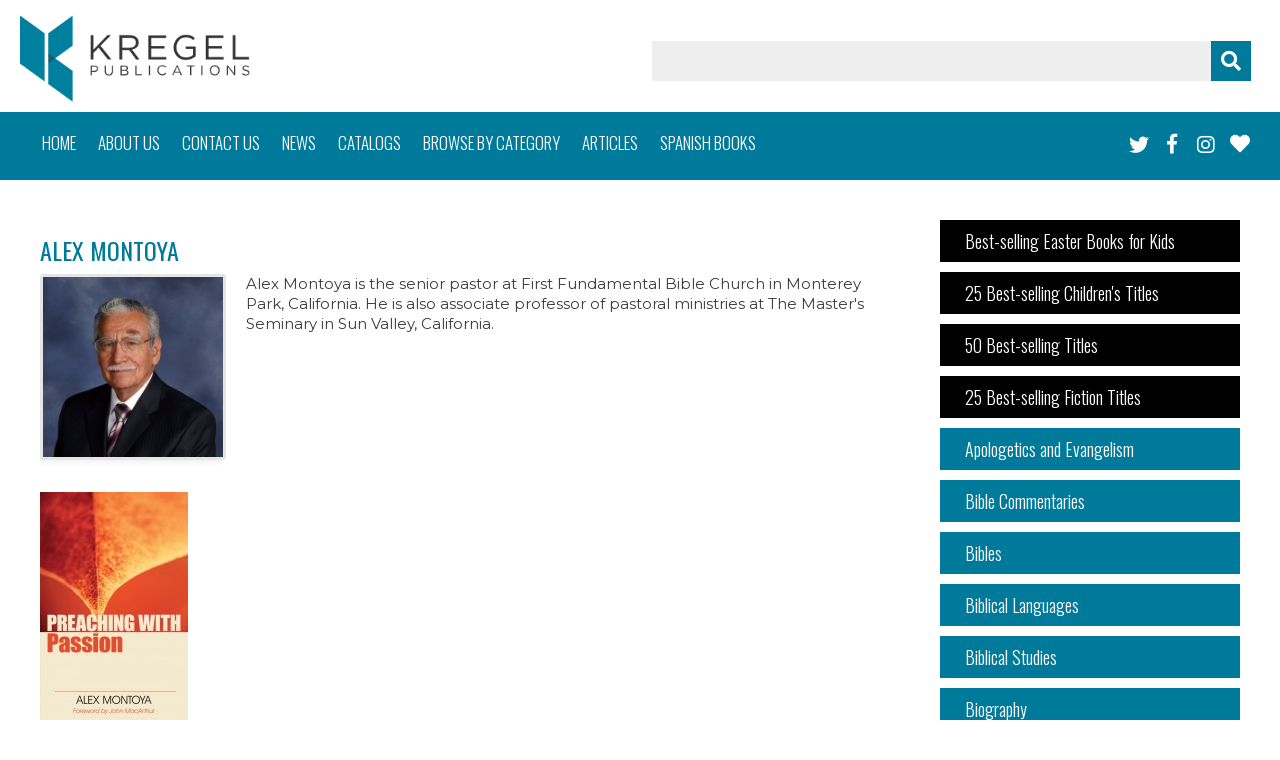

--- FILE ---
content_type: text/html; charset=UTF-8
request_url: https://www.kregel.com/autores/alex-montoya
body_size: 5240
content:
<html>
	<head>
		<meta http-equiv="Content-Type" content="text/html; charset=UTF-8" />
		<title>Authors | Alex Montoya | Kregel</title>
		<meta name="viewport" content="width=device-width, initial-scale=1">
		<link rel="stylesheet" href="https://www.kregel.com/css/estilos.css" type="text/css" media="all" />
<link rel="stylesheet" href="https://use.fontawesome.com/releases/v5.0.12/css/all.css" integrity="sha384-G0fIWCsCzJIMAVNQPfjH08cyYaUtMwjJwqiRKxxE/rx96Uroj1BtIQ6MLJuheaO9" crossorigin="anonymous">

<script type="text/javascript" src="https://www.kregel.com/js/jquery.min.js"></script>
<script type="text/javascript" src="https://www.kregel.com/js/owl.carousel.js"></script>


<script>
  (function(i,s,o,g,r,a,m){i['GoogleAnalyticsObject']=r;i[r]=i[r]||function(){
  (i[r].q=i[r].q||[]).push(arguments)},i[r].l=1*new Date();a=s.createElement(o),
  m=s.getElementsByTagName(o)[0];a.async=1;a.src=g;m.parentNode.insertBefore(a,m)
  })(window,document,'script','//www.google-analytics.com/analytics.js','ga');

  ga('create', 'UA-53329367-2', 'auto');
  ga('send', 'pageview');
</script>

<!-- Facebook Pixel Code -->

<script>

  !function(f,b,e,v,n,t,s)

  {if(f.fbq)return;n=f.fbq=function(){n.callMethod?

      n.callMethod.apply(n,arguments):n.queue.push(arguments)};

    if(!f._fbq)f._fbq=n;n.push=n;n.loaded=!0;n.version='2.0';

    n.queue=[];t=b.createElement(e);t.async=!0;

    t.src=v;s=b.getElementsByTagName(e)[0];

    s.parentNode.insertBefore(t,s)}(window,document,'script',

      'https://connect.facebook.net/en_US/fbevents.js');

  fbq('init', '141873489865056');

  fbq('track', 'PageView');

</script>

<noscript>

  <img height="1" width="1"

       src="https://www.facebook.com/tr?id=141873489865056&ev=PageView

&noscript=1"/>

</noscript>

<!-- End Facebook Pixel Code -->

<!-- Global site tag (gtag.js) - AdWords: 1068126105 -->

<script async src="https://www.googletagmanager.com/gtag/js?id=AW-1068126105"></script>

<script>

  window.dataLayer = window.dataLayer || [];

  function gtag(){dataLayer.push(arguments);}

  gtag('js', new Date());



  gtag('config', 'AW-1068126105');

</script>

<script>
  function ajaxFunction() {
    var xmlHttp;

    try {

      xmlHttp=new XMLHttpRequest();
      return xmlHttp;
    } catch (e) {

      try {
        xmlHttp=new ActiveXObject("Msxml2.XMLHTTP");
        return xmlHttp;
      } catch (e) {

        try {
          xmlHttp=new ActiveXObject("Microsoft.XMLHTTP");
          return xmlHttp;
        } catch (e) {
          alert("Tu navegador no soporta AJAX!");
          return false;
        }}}
  }

  function Enviar(_pagina,capa) {
    var ajax;
    ajax = ajaxFunction();
    ajax.open("GET", _pagina, true);
    ajax.setRequestHeader("Content-Type", "application/x-www-form-urlencoded");

    ajax.onreadystatechange = function() {
      if (ajax.readyState==1){
        document.getElementById(capa).innerHTML = "";
      }
      if (ajax.readyState == 4) {

        cookie = ajax.responseText;

      }}

    ajax.send(null);
  }

  function RecibirCookie(_pagina) {
    var ajax;

    ajax = ajaxFunction();
    ajax.open("GET", _pagina, true);
    ajax.setRequestHeader("Content-Type", "application/x-www-form-urlencoded");

    ajax.onreadystatechange = function() {
      if (ajax.readyState==1){
        document.getElementById("contenido_favoritos").innerHTML = "";
      }
      if (ajax.readyState == 4) {

        return ajax.responseText;

      }}

    ajax.send(null);
  }

  function cambiarImagen(numero){
    var imagen = document.getElementById('imag_favorito'+numero);

    if (imagen.classList.contains('favorito')){
      imagen.className = "fas fa-heart no_favorito";
      document.getElementById("texto_prod_favorito").innerHTML="Add to wish list";
      document.getElementById("texto_prod_favorito").className="texto_prod_no_favorito";
    }else{
      imagen.className = "fas fa-heart favorito";
      document.getElementById("texto_prod_favorito").innerHTML="Remove from wish list";
      document.getElementById("texto_prod_favorito").className="texto_prod_favorito";
    }
  }
</script>

		<link rel="image_src" href="https://www.kregel.com/autores/autor_295.jpg" / >
		<meta property="og:image" content="https://www.kregel.com/autores/autor_295.jpg"/>
		
		 <script type="text/javascript" src="http://plugins.learningjquery.com/expander/jquery.expander.js"></script>
	    <script type="text/javascript">
	        $(function () {
	            $('div.detalle_texto_autor').expander({
	                slicePoint: 890,
	                expandText: '<br><div id="leer_mas"> Leer más </div>',
	                userCollapseText: '<br><div id="leer_menos"> Ocultar </div>'
	            });
	        });
	        
	        
	        $(function () {
	            $('div.detalle_texto_autor1').expander({
	                slicePoint: 570,
	                expandText: '<br><div id="leer_mas"> Leer más </div>',
	                userCollapseText: '<br><div id="leer_menos"> Ocultar </div>'
	            });
	        });
	        
	    </script>
	</head>
	<body class="listado blog gecko autor_detalle">
		<div class="right-shadow">
			<div class="left-shadow">
				<div class="container clearfix">
					<div id="header" class="clearfix">
	                	<div id="top_layouts">
    <div id="top_1">
        <script>
            jQuery(document).ready(function() {
                jQuery('#menu_responsive_button span').click(function(e) {
                    jQuery('div#menu_productos').toggleClass('active_menu');

                    e.preventDefault();
                });
            });
        </script>
        <div id="menu_responsive_button" style="display:none;"><span class="menu-responsive-categories">Categories</span>
            <script type='text/javascript' src='https://www.kregel.com/js/ddaccordion.js'></script>                    <div id="menu_productos" class="menu_productos">					<div id="silverheader" class="cat_bestsellers">											<a href="https://www.kregel.com/bestsellers/best-selling-easter-books-for-kids/">							Best-selling Easter Books for Kids						</a>									</div>								<div id="silverheader" class="cat_bestsellers">											<a href="https://www.kregel.com/bestsellers/25-best-selling-childrens-titles/">							25 Best-selling Children's Titles						</a>									</div>								<div id="silverheader" class="cat_bestsellers">											<a href="https://www.kregel.com/bestsellers/50-best-selling-titles/">							50 Best-selling Titles						</a>									</div>								<div id="silverheader" class="cat_bestsellers">											<a href="https://www.kregel.com/bestsellers/25-best-selling-fiction-titles/">							25 Best-selling Fiction Titles						</a>									</div>							 	<div  id="silverheader_2" class="apologetics-and-evangelism" >	 			 			    		<a  href="https://www.kregel.com/apologetics-and-evangelism/" >	    			Apologetics and Evangelism	    		</a>	    			</div>				        <div class="separacion"></div>    			 	<div  id="silverheader_2" class="bible-commentaries" >	 			 			    		<a  href="https://www.kregel.com/bible-commentaries/" >	    			Bible Commentaries	    		</a>	    			</div>				        <div class="separacion"></div>    			 	<div  id="silverheader_2" class="bibles" >	 			 			    		<a  href="https://www.kregel.com/bibles/" >	    			Bibles	    		</a>	    			</div>				        <div class="separacion"></div>    			 	<div  id="silverheader_2" class="biblical-languages" >	 			 			    		<a  href="https://www.kregel.com/biblical-languages/" >	    			Biblical Languages	    		</a>	    			</div>				        <div class="separacion"></div>    			 	<div  id="silverheader_2" class="biblical-studies" >	 			 			    		<a  href="https://www.kregel.com/biblical-studies/" >	    			Biblical Studies	    		</a>	    			</div>				        <div class="separacion"></div>    			 	<div  id="silverheader_2" class="biography" >	 			 			    		<a  href="https://www.kregel.com/biography/" >	    			Biography	    		</a>	    			</div>				        <div class="separacion"></div>    			 	<div  id="silverheader_2" class="christian-living-and-devotionals" >	 			 			    		<a  href="https://www.kregel.com/christian-living-and-devotionals/" >	    			Christian Living and Devotionals	    		</a>	    			</div>				        <div class="separacion"></div>    			 	<div  id="silverheader_2" class="church-history" >	 			 			    		<a  href="https://www.kregel.com/church-history/" >	    			Church History	    		</a>	    			</div>				        <div class="separacion"></div>    			 	<div  id="silverheader_2" class="fiction" >	 			 			    		<a  href="https://www.kregel.com/fiction/" >	    			Fiction	    		</a>	    			</div>				        <div class="separacion"></div>    			 	<div  id="silverheader_2" class="history" >	 			 			    		<a  href="https://www.kregel.com/history/" >	    			History	    		</a>	    			</div>				        <div class="separacion"></div>    			 	<div  id="silverheader_2" class="ministry" >	 			 			    		<a  href="https://www.kregel.com/ministry/" >	    			Ministry	    		</a>	    			</div>				        <div class="separacion"></div>    			 	<div  id="silverheader_2" class="preaching" >	 			 			    		<a  href="https://www.kregel.com/preaching/" >	    			Preaching	    		</a>	    			</div>				        <div class="separacion"></div>    			 	<div  id="silverheader_2" class="theology-and-religious-studies" >	 			 			    		<a  href="https://www.kregel.com/theology-and-religious-studies/" >	    			Theology and Religious Studies	    		</a>	    			</div>				        <div class="separacion"></div>    			 	<div  id="silverheader_2" class="reference" >	 			 			    		<a  href="https://www.kregel.com/reference/" >	    			Reference	    		</a>	    			</div>				        <div class="separacion"></div>    			 	<div  id="silverheader_2" class="childrens-books" >	 			 			    		<a  href="https://www.kregel.com/childrens-books/" >	    			Kregel Childrens Books	    		</a>	    			</div>				        <div class="separacion"></div>    </div><script type="text/javascript">	ddaccordion.init({		headerclass: "silverheader", //Shared CSS class name of headers group		contentclass: "submenu", //Shared CSS class name of contents group		revealtype: "click", //Reveal content when user clicks or onmouseover the header? Valid value: "click", "clickgo", or "mouseover"		mouseoverdelay: 200, //if revealtype="mouseover", set delay in milliseconds before header expands onMouseover		collapseprev: true, //Collapse previous content (so only one open at any time)? true/false		defaultexpanded: [100], //index of content(s) open by default [index1, index2, etc] [] denotes no content		onemustopen: true, //Specify whether at least one header should be open always (so never all headers closed)		animatedefault: false, //Should contents open by default be animated into view?		persiststate: false, //persist state of opened contents within browser session?		toggleclass: ["", "selected"], //Two CSS classes to be applied to the header when it's collapsed and expanded, respectively ["class1", "class2"]		togglehtml: ["", "", ""], //Additional HTML added to the header when it's collapsed and expanded, respectively  ["position", "html1", "html2"] (see docs)		animatespeed: "fast", //speed of animation: integer in milliseconds (ie: 200), or keywords "fast", "normal", or "slow"		oninit:function(headers, expandedindices){ //custom code to run when headers have initalized			//do nothing		},		onopenclose:function(header, index, state, isuseractivated){ //custom code to run whenever a header is opened or closed			//do nothing		}	})</script>        </div>

    </div>
</div>

<div id="top_logo_menu">
	<div id="top_2">
		<div class="logo">
			<a href="https://www.kregel.com/" title="Kregel" id="logo">
                <img class="logov2" src="https://www.kregel.com/images/logo_v3.png">
            </a>
		</div>
		<div class="cont_aux_buscador">
            <div id="buscador_box">    <link type="text/css" href="https://www.kregel.com/css/jquery-ui-1.8.6.custom.css" rel="Stylesheet" />    <form action="" method="post" name="busqueda" id="busqueda">        <button type="submit" class="header_button_search fas fa-search" value=""></button>        <input id="texto_buscador" name="texto_buscador" type="text" value=""/>    </form></div>        </div>

	</div>
</div>
<div class="header_menu_container">
    <div class="header_menu_container2">
        <div>
            <div id="cssmenu" class="small-screen">    <!--AÑADO ÉSTA PARTE-->    <div class="header_menuMobile" id="menuMobile">        <div class="header_menuMobile_container" onclick="mostrar_menu();">            <i class="fas fa-bars"></i>            <span class="header_textoMenu">MENU</span>        </div>        <div class="header_menuMobile_container2">			<a href="https://www.kregel.com/wish-list"><i class="fas fa-heart header_mobile"></i></a>            <a href="https://www.instagram.com/kregelbooks/" target="_blank"><i class="fab fa-instagram header_mobile"></i></a>            <a href="http://www.facebook.com/KregelBooks" target="_blank"><i class="fab fa-facebook-f header_mobile"></i></a>            <a href="http://twitter.com/KregelBooks" target="_blank"><i class="fab fa-twitter header_mobile"></i></a>        </div>    </div>	<ul class="menu_top" id="menu">		<li class="menu_top_li_1 menu-item">			<a href="https://www.kregel.com" class="">				Home			</a>		</li>		<li class="menu_top_li_2 menu-item">			<a href="https://www.kregel.com/about-us" class="">				About us			</a>		</li>		<li class="menu_top_li_3 menu-item">			<a href="https://www.kregel.com/contact-us" class="">				Contact us			</a>		</li>		<li class="menu_top_li_4 menu-item">			<a href="https://www.kregel.com/news" class="">				News			</a>		</li>		<li class="menu_top_li_5 menu-item">			<a href="https://www.kregel.com/catalogs" class="">				Catalogs			</a>		</li>		<li class="menu_top_li_6 menu-item">			<a href="https://www.kregel.com/category" class="">				Browse by category			</a>		</li>		<li class="menu_top_li_7 menu-item">			<a href="https://www.kregel.com/articles" class="">				Articles			</a>		</li>		<li class="menu_top_li_8 menu-item">			<a href="http://www.portavoz.com" target="_blank">                Spanish books			</a>		</li>	</ul></div><script>	function mostrar_menu() {		if(jQuery('#menu').css('display')=="none") {			jQuery('#menu').css('display', 'block');		}else {			jQuery('#menu').css('display', 'none');		}	}</script>        </div>
        <div class="header_icons_container">
            <div class="icon_fav"><a href="https://www.kregel.com/wish-list"><i class="fas fa-heart header_icons_fav"></i></a></div>
            <div class="icon_twitter"><a href="https://www.instagram.com/kregelbooks/" target="_blank"><i class="fab fa-instagram header_icons_twitter"></i></a></div>
            <div class="icon_facebook"><a href="http://www.facebook.com/KregelBooks" target="_blank"><i class="fab fa-facebook-f header_icons_facebook"></i></a></div>
            <div class="icon_twitter"><a href="http://twitter.com/KregelBooks" target="_blank"><i class="fab fa-twitter header_icons_twitter"></i></a></div>
        </div>
    </div>
</div>

					</div>
	                <div id="contenidos" class="clearfix">
	                	<div id="contenidos_content">
	                        <div id="columna_3">
	                        	<script type='text/javascript' src='https://www.kregel.com/js/ddaccordion.js'></script>                    <div id="menu_productos" class="menu_productos">					<div id="silverheader" class="cat_bestsellers">											<a href="https://www.kregel.com/bestsellers/best-selling-easter-books-for-kids/">							Best-selling Easter Books for Kids						</a>									</div>								<div id="silverheader" class="cat_bestsellers">											<a href="https://www.kregel.com/bestsellers/25-best-selling-childrens-titles/">							25 Best-selling Children's Titles						</a>									</div>								<div id="silverheader" class="cat_bestsellers">											<a href="https://www.kregel.com/bestsellers/50-best-selling-titles/">							50 Best-selling Titles						</a>									</div>								<div id="silverheader" class="cat_bestsellers">											<a href="https://www.kregel.com/bestsellers/25-best-selling-fiction-titles/">							25 Best-selling Fiction Titles						</a>									</div>							 	<div  id="silverheader_2" class="apologetics-and-evangelism" >	 			 			    		<a  href="https://www.kregel.com/apologetics-and-evangelism/" >	    			Apologetics and Evangelism	    		</a>	    			</div>				        <div class="separacion"></div>    			 	<div  id="silverheader_2" class="bible-commentaries" >	 			 			    		<a  href="https://www.kregel.com/bible-commentaries/" >	    			Bible Commentaries	    		</a>	    			</div>				        <div class="separacion"></div>    			 	<div  id="silverheader_2" class="bibles" >	 			 			    		<a  href="https://www.kregel.com/bibles/" >	    			Bibles	    		</a>	    			</div>				        <div class="separacion"></div>    			 	<div  id="silverheader_2" class="biblical-languages" >	 			 			    		<a  href="https://www.kregel.com/biblical-languages/" >	    			Biblical Languages	    		</a>	    			</div>				        <div class="separacion"></div>    			 	<div  id="silverheader_2" class="biblical-studies" >	 			 			    		<a  href="https://www.kregel.com/biblical-studies/" >	    			Biblical Studies	    		</a>	    			</div>				        <div class="separacion"></div>    			 	<div  id="silverheader_2" class="biography" >	 			 			    		<a  href="https://www.kregel.com/biography/" >	    			Biography	    		</a>	    			</div>				        <div class="separacion"></div>    			 	<div  id="silverheader_2" class="christian-living-and-devotionals" >	 			 			    		<a  href="https://www.kregel.com/christian-living-and-devotionals/" >	    			Christian Living and Devotionals	    		</a>	    			</div>				        <div class="separacion"></div>    			 	<div  id="silverheader_2" class="church-history" >	 			 			    		<a  href="https://www.kregel.com/church-history/" >	    			Church History	    		</a>	    			</div>				        <div class="separacion"></div>    			 	<div  id="silverheader_2" class="fiction" >	 			 			    		<a  href="https://www.kregel.com/fiction/" >	    			Fiction	    		</a>	    			</div>				        <div class="separacion"></div>    			 	<div  id="silverheader_2" class="history" >	 			 			    		<a  href="https://www.kregel.com/history/" >	    			History	    		</a>	    			</div>				        <div class="separacion"></div>    			 	<div  id="silverheader_2" class="ministry" >	 			 			    		<a  href="https://www.kregel.com/ministry/" >	    			Ministry	    		</a>	    			</div>				        <div class="separacion"></div>    			 	<div  id="silverheader_2" class="preaching" >	 			 			    		<a  href="https://www.kregel.com/preaching/" >	    			Preaching	    		</a>	    			</div>				        <div class="separacion"></div>    			 	<div  id="silverheader_2" class="theology-and-religious-studies" >	 			 			    		<a  href="https://www.kregel.com/theology-and-religious-studies/" >	    			Theology and Religious Studies	    		</a>	    			</div>				        <div class="separacion"></div>    			 	<div  id="silverheader_2" class="reference" >	 			 			    		<a  href="https://www.kregel.com/reference/" >	    			Reference	    		</a>	    			</div>				        <div class="separacion"></div>    			 	<div  id="silverheader_2" class="childrens-books" >	 			 			    		<a  href="https://www.kregel.com/childrens-books/" >	    			Kregel Childrens Books	    		</a>	    			</div>				        <div class="separacion"></div>    </div><script type="text/javascript">	ddaccordion.init({		headerclass: "silverheader", //Shared CSS class name of headers group		contentclass: "submenu", //Shared CSS class name of contents group		revealtype: "click", //Reveal content when user clicks or onmouseover the header? Valid value: "click", "clickgo", or "mouseover"		mouseoverdelay: 200, //if revealtype="mouseover", set delay in milliseconds before header expands onMouseover		collapseprev: true, //Collapse previous content (so only one open at any time)? true/false		defaultexpanded: [100], //index of content(s) open by default [index1, index2, etc] [] denotes no content		onemustopen: true, //Specify whether at least one header should be open always (so never all headers closed)		animatedefault: false, //Should contents open by default be animated into view?		persiststate: false, //persist state of opened contents within browser session?		toggleclass: ["", "selected"], //Two CSS classes to be applied to the header when it's collapsed and expanded, respectively ["class1", "class2"]		togglehtml: ["", "", ""], //Additional HTML added to the header when it's collapsed and expanded, respectively  ["position", "html1", "html2"] (see docs)		animatespeed: "fast", //speed of animation: integer in milliseconds (ie: 200), or keywords "fast", "normal", or "slow"		oninit:function(headers, expandedindices){ //custom code to run when headers have initalized			//do nothing		},		onopenclose:function(header, index, state, isuseractivated){ //custom code to run whenever a header is opened or closed			//do nothing		}	})</script>	                        </div>
	                        <div id="columna_2">
	                        			                        		<div id="autor_detalle">
		                        			<div id="autor_detalle_content">
		                        				<h1 id="bloque_nombre_autor" >
		                        					Alex Montoya							                	</h1>
							                </div>
							                <div id="detalle_img_autor">
							                								                		<img id="detalle_img_img_autor" src="https://www.kregel.com/imagen?src=https://www.kregel.com/images/autores/autor_295.jpg&w=200&h=200&a=t" alt="Alex Montoya" >
		                                        											</div>
													                                    <div class="detalle_texto_autor1">
		                                    	Alex Montoya is the senior pastor at First Fundamental Bible Church in Monterey Park, California. He is also associate professor of pastoral ministries at The Master&#39;s Seminary in Sun Valley, California.		                                    </div>
		                                    <br style="clear: both">
		                                    <ul id="listado_libro_autor1">
		    
				                                											
			        								<li class="nodo_uno" id="593">
												
			                                        	<div class="home_destacados_content">
		
			                                        
			                                        		<div id="nodo_uno_libro_detalles1">	
					                                        	<div id="libro_autor_img1">
					                                            	<a href="/preaching/preaching-with-passion/">					                                            						                                               		<img class="imagen_uno_libro" alt="Preaching with Passion" src="http://www.kregel.com/imagen?src=http://www.kregel.com/books/9780825433665.jpg&h=auto&w=148">
					                                               						                                                	
					                                                </a>
					                                            </div>
					                                            <h3 class="libro_titulo1">
				                                        			<a href="/preaching/preaching-with-passion/">Preaching with Passion				                                        		</h3>
                                                                				                                        						                                        		<span class="autor_nombre_autor1">
				                                        			by Alex Montoya 				                                        		</span>
				                                    		</div>
				                                    		<input type="hidden" value="593" id="prueba" name="prueba" class="as_ultimo">
			                                        															     </div>
			                                    	</li>
			                                    			                                </ul>
			                            </div>
			                        </div>
			                    </div>
			                	
              		               		  

              		  
              	
						</div>
              		</div>
           		</div>
            </div> <!-- end .container -->
		</div> <!-- end .left-shadow -->	
	</div> <!-- end .right-shadow -->		
    <div id="footer">
    	<div id="footer-bottom" class="footer-bottom">
	<div id="footer-bottom-content" class="footer-bottom-content">
		<div id="footer-bottom-content-secciones" class="footer-bottom-content-secciones">

			<div id="sector1" class="sector1">

				<img src="https://www.kregel.com/images/logo_footer_v3.png" class="logo_footer"
					 style="padding-bottom: 20px; width: 266px; height: 92px;">
				<ul class="sector1_ul">
					<p class="letrafooter">2450 Oak industrial Dr NE</p>
					<p class="letrafooter">Grand Rapids, MI</p>
					<p class="letrafooter">49505</p>
				</ul>
				<div class="posicion_iconos">

					<a href="http://twitter.com/KregelBooks" target="_blank" class="icono_redes">
						<i class="fab fa-twitter"></i>
					</a>

					<a href="http://www.facebook.com/KregelBooks" target="_blank" class="icono_redes"
					   id="facebook_footer">
						<i class="fab fa-facebook-f"></i>
					</a>

                    <a href="https://www.instagram.com/kregelbooks/" target="_blank" class="icono_redes"
                       id="facebook_footer">
                        <i class="fab fa-instagram"></i>
                    </a>
				</div>
			</div>

			<div id="sector2" class="sector2">
				<ul>
					<p class="tit_sector">
						INFORMATION
					</p>
					<li>
						<a href="https://www.kregel.com/about-us">
							About Us
						</a>
					</li>
					<li>
						<a href="https://www.kregel.com/contact-us">
							Contact Us

						</a>
					</li>
					<li>
						<a href="https://www.kregel.com/contact-us/review-copy">
							For Media
						</a>
					</li>
					<li>
						<a href="https://www.kregel.com/faq">
							FAQs
						</a>
					</li>
				</ul>
			</div>

			<div id="sector3" class="sector3">
				<ul>
					<p class="tit_sector">
						CATALOGS
					</p>

					<li>
                        <a href="https://www.kregel.com/media/Spring26Trade/index.html" target="_blank">
                            Spring 2026
                        </a>
                    </li>

                    <li>
                        <a href="https://www.kregel.com/media/2025_Academic_Catalog/index.html" target="_blank">
                            Academic Catalog 2025
                        </a>
                    </li>

					<li>
                        <a href="https://www.kregel.com/media/Winter-25/index.html" target="_blank">
                            Winter 2025 - 2026
                        </a>
                    </li>

					<li>
                        <a href="https://www.kregel.com/media/Fall25/index.html" target="_blank">
                            Fall 2025
                        </a>
                    </li>

				</ul>
			</div>

			<div id="sector4" class="sector4">
				<ul>
					<p class="tit_sector">
						FEATURED
					</p>
					<li>
						<a href="https://www.kregel.com#home_released_title">
							Recently Released
						</a>
					</li>
					<li>
						<a href="https://www.kregel.com#home_soon_title">
							Coming Soon
						</a>
					</li>
					<li>
						<a href="https://www.kregel.com/reviewer-program">
							Reviewer Program
						</a>
					</li>

                    <li>
                        <a href="https://www.kregel.com/contact-us#order_forms_indexes">
                            Order Forms
                        </a>
                    </li>
				</ul>
			</div>

			<div id="sector5" class="sector5">
				<ul>
					<p class="tit_sector">
						BROWSE
					</p>
					<li>
						<a href="https://www.kregel.com/title-by-subject">
							All Titles by Subject
						</a>
					</li>
					<li>
						<a href="https://www.kregel.com/title-by-author">
							All Titles by Author
						</a>
					</li>
					<li>
						<a href="https://www.kregel.com/academic">
							Academic and Ministry Products
						</a>
					</li>
					<li>
						<a href="https://www.kregel.com/authors-a-b">
							Authors
						</a>
					</li>
				</ul>
			</div>


		</div>
	</div>
</div> <!-- end #footer-bottom -->
<div id="footer_bottom_copy" class="footer_bottom_copy">
	<div id="footer-bottom-content-copy" class="footer-bottom-content-copy">
		<div id="aviso_legal" class="aviso_legal">
			2026 © Kregel | <a
				href="https://www.kregel.com">All rights reserved</a>
		</div>
		<a id="copyright" href="http://www.iberpixel.com" target="_blank" title="agencia interactiva iberpixel.com">
			<p class="letra_bot_footer">
				Interactive Agency
				<img src="https://www.kregel.com/images/logo_iberpixel.png" width="68" height="24" align="middle"
					 id="logo_iberpixel" alt="iberpixel"/>
			</p>

		</a>
	</div>
</div>
</div> <!-- end .container -->
</div> <!-- end #footer-top -->	</div> <!-- end #footer -->		
</body>
</html>


--- FILE ---
content_type: text/css
request_url: https://www.kregel.com/css/estilos.css
body_size: 28985
content:
@import url('https://fonts.googleapis.com/css?family=Oswald:300,400');
@import url('https://fonts.googleapis.com/css?family=Gentium+Book+Basic');
@import url('https://fonts.googleapis.com/css?family=Roboto:400,300,700');
@import url('https://fonts.googleapis.com/css?family=Montserrat:300,400,700');
@import url('https://fonts.googleapis.com/css?family=Merriweather:300,400,700');
html, body, div, span, applet, object, iframe,
h1, h2, h3, h4, h5, h6, p, blockquote, pre,
a, abbr, acronym, address, big, cite, code,
del, dfn, em, font, img, ins, kbd, q, s, samp,
small, strike, strong, sub, sup, tt, var,
b, u, i, center,
dl, dt, dd, ol, ul, li,
fieldset, form, label, legend{margin:0;padding:0;border:0;outline:0;font-size:100%;vertical-align:baseline;background:transparent;}
body{line-height:1;}
ol, ul{list-style:none;}
blockquote, q{quotes:none;}
blockquote:before, blockquote:after,q:before, q:after{content:'';content:none;}
:focus{outline:0;}
ins{text-decoration:none;}
del{text-decoration:line-through;}
table{border-collapse:collapse;border-spacing:0;}
.post img{padding:5px;background-color:#FFFFFF;border:1px solid #CCC;}
.post .img_nodeco{padding:0;background:none;border:none;}
a{color:#000;}
html, body{width:100%;overflow-x: hidden}
html{background:url(../images/bg_rayas.jpg) left top repeat #F8F7F3;}
body{line-height:18px;font-family:"Montserrat", Arial, Helvetica, sans-serif;font-size:12px;color:#3c3c3c;}
a{text-decoration:none;}
.clear{clear:both;}
br.clear{margin:0px;padding:0px;}
br.br_responsive {clear: none;}
#review_copy_form br.br_responsive{display: none;}
h1, h2, h3, h4, h5, h6{color:#000;font-weight:normal;}
h1 a, h2 a, h3 a, h4 a, h5 a, h6 a{color:#808080;}
h1{font-size:30px;line-height: 33px;}
h2{font-size:24px;line-height: 26px;}
h3{font-size:22px;line-height: 24px;}
h4{font-size:18px;line-height: 20px;}
h5{font-size:16px;line-height: 17px;}
h6{font-size:14px;line-height: 15px;}
strong{font-weight:bold;}
cite, em, i{font-style:italic;}
#listado_busqueda > em, #listado_busqueda > i{font-style: normal !important;}
pre, code{font-family:Courier New, monospace;margin-bottom:10px;}
ins{text-decoration:none;}
sup, sub{height:0;line-height:1;position:relative;vertical-align:baseline;}
sup{bottom:0.8em;}
sub{top:0.3em;}
dl{margin:0 0 1.5em 0;}
dl dt{font-weight:bold;}
dd{margin-left:1.5em;}
input[type=text],input.text, input.title, textarea, select, #usuario_password{background-color:#fff;border:1px solid #bbb;padding:2px;color:#4e4e4e;font-family:"Lucida Sans Unicode", "Lucida Grande", sans-serif !important;font-size:11px;}
input[type=text]:focus, input.text:focus, input.title:focus, textarea:focus, select:focus, #usuario_password:focus{border-color:#2D3940;color:#3e3e3e;}
input[type=text], input.text, input.title, textarea, select, #usuario_password{margin:0.5em 0;margin:0 \9;}
textarea{padding:4px;}
.star-rating{list-style:none;margin:0px;padding:0px;width:100px;height:25px;position:relative;overflow:hidden;background:url(../images/alt_star.png) top left repeat-x;}
.star-rating li{padding:0px;margin:0px;width:20px;height:25px;float:left;}
.star-rating li a, .star-rating li span{display:block;width:20px;height:25px;line-height:25px;text-decoration:none;text-indent:-9000px;z-index:20;position:absolute;padding:0px;overflow:hidden;}
.star-rating li a:hover, .star-selected{background:url(../images/alt_star.png) left bottom;z-index:2;left:0px;border:none;}
.star-selected:hover{background:url(../images/alt_star.png) left bottom;}
.star-rating a.one-star{left:0px;}
.star-rating a.one-star:hover{width:20px;}
.star-rating a.two-stars{left:20px;}
.star-rating a.two-stars:hover{width:40px;}
.star-rating a.three-stars{left:40px;}
.star-rating a.three-stars:hover{width:60px;}
.star-rating a.four-stars{left:60px;}
.star-rating a.four-stars:hover{width:80px;}
.star-rating a.five-stars{left:80px;}
.star-rating a.five-stars:hover{width:100px;}
.star-rating li.current-rating{background:url(../images/alt_star.png) left center;position:absolute;height:25px;display:block;text-indent:-9000px;z-index:1;}
#detalle_stars{float:left;margin:15px 0;}
#rating1, #rating2{float:left;clear:both;margin:0 0 12px;}
#share{float:left;clear:both;width:100%;margin:5px 0 25px;}
#share .stTwbutton{margin:5px 0 0 -3px;}
#share div{float:left;margin:0 20px 0 0;overflow:hidden;height:22px;}
#social_twitter{width:90px;overflow:hidden;}
#cesta_add{position:fixed;z-index:99;background:url(../images/bg_blanco_60.png);top:0;left:0;text-align:center;width:100%;height:100%;}
#cesta_add p{position:fixed;top:50%;z-index:99;width:200px;background-color:#FC0;left:50%;margin-left:-100px;text-align:center;padding:10px 0;border:double 3px #FF9900;}
#compra_content_subtotal{margin:15px 0 0;border-bottom:1px solid #CCC;padding-bottom:15px;}
#compra_content_descuentos{margin:15px 0;border-bottom:1px solid #CCC;padding-bottom:15px;}
#compra_content_desc_total{width:100px;margin-left:10px;}
.right-shadow{}
.left-shadow{}
.container{text-align:left;position:relative;margin:0 auto;width:100%;}
#header{width:100%;min-width:950px;overflow:hidden;margin:0px;}
#top_layouts{float:left;width:100%;height:15px;background:#2E2E2E;position:relative;}
#top_1, #top_2{width:946px;margin:0 auto;}
#social_top{float:right;margin:10px 20px 0 0;}
#social_top a{float:left;margin:0 20px 0 0;}
#top_logo_menu{width:100%;z-index:900;height:153px;float:left;background:url(../images/bg_top1.jpg) 0 0 repeat-x;}
.logo{float:left;margin-top:30px;}
#logo{float:left;margin:5px 0 0;width:266px;height:92px;display:block;background:url(../images/header_logo.png) 0 0 no-repeat;}
#social_links{position:absolute;top:60px;right:0;width:300px;}
.social_links_item{float:right;margin-left:10px;}
#header_menu{width:988px;height:38px;margin:0 auto;}
#header_menu ul{float:right;margin-top:13px;padding:0;}
#header_menu ul li{float:left;letter-spacing:1px;line-height:14px;height:14px;font-size:11px;font-weight:bold;letter-spacing:2px;color:#000;}
#header_menu ul #header_phone{margin-left:40px;letter-spacing:1px;}
#menu_deco{text-align:center;width:24px;}
#header_menu ul li a{color:#000;}
#header_menu ul .current_page_item a, #header_menu ul li a:hover{color:#FF9900;}
#header_content{width:988px;height:260px;margin:0 auto;}
#header_logo{float:left;margin:15px 0 0 40px;}
#header_banners{width:988px;height:260px;margin:0;text-align:right;}
ul#top-menu{float:left;margin:20px 0 0 15px;width:760px;background:url(../images/top_menu_bg.jpg) center bottom repeat-x;}
#call-to-action{background:#E5B835 url(../images/footer_deco_top.jpg) center top no-repeat;height:69px;}
#call-to-action p{height:69px;margin:0;padding:0}
#aviso_legal{float:left;}
#aviso_legal a{color:#FFF;}
#facebook_box, #twitter_box{float:left;margin-bottom:25px;}
#twtr-widget-1 .twtr-hd h3{font-size:14px !important;font-family:"Trebuchet MS", Arial, Helvetica, sans-serif !important;}
#cesta_box{float:left;margin:25px 5px;width:145px;}
#cesta_box #cesta_box{margin:0px !important;}
#cesta_box a{color:#000;font-size:14px;font-weight:bold;width:25px;height:18px;display:block;background:url(../images/cesta_carro.jpg) left 0px no-repeat;float:left;}
#cesta_box_contenidos{float:left;margin:0;color:#BEBEBE;width:120px;text-align:left;padding:0;text-transform:uppercase;font-family:'Oswald',sans-serif;font-size:14px;}
.lateral_box_sombra{background:url(../images/box_bot.png) center bottom no-repeat;width:186px;overflow:hidden;padding-bottom:12px;margin-bottom:15px;}
.lateral_box{width:186px;overflow:hidden;margin-bottom:15px;}
.lateral_box div, .lateral_box_sombra div{float:left;width:174px;width:186px \9;border-radius:8px;-moz-border-radius:8px;-ms-border-radius:8px;background-color:#FFF;border:1px solid #CCC;padding:3px 5px;padding:7px 5px \9;overflow:hidden;}
#buscador_box{float:right;margin:38px 0 0;width:269px;height:31px;z-index:999;}
#buscador_box #texto_buscador{width:237px;float:left;background:#FFF;border:none;margin:0px 0 0 0px;height:31px;}
#btn_buscador{float:right;border:none;background:none;color:#FFF;font-size:13px;margin:0px;font-family:'Gentium Book Basic', serif;font-size:15px;width:32px;cursor:pointer;height:31px;padding:0;background:url(../images/buscador_ico.jpg) 0 0 no-repeat;}
#como_buscar{float:right;clear:both;}
#buscador_box #ayuda{float:right;font-size:10px;line-height:12px;margin:5px 0 15px;width:100%;}
#home_topventas #topvendido_box{margin:10px;}
#topvendido_box{overflow:hidden;}
#topvendido_box_content{margin:0;text-align:center;overflow:hidden;}
#topvendido_box_img{margin:0;width:80px;overflow:hidden;float:left;text-align:center;}
#topvendido_box_content #topvendido_box_img a img{width:70px;margin:5px 0 5px;}
#topvendido_box_texto{float:right;width:125px;margin:15px 0 0 0 !important;text-align:left;}
#topvendido_box_titulo a{color:#000;font-size:16px;margin:0 0 5px 0;font-weight:bold;}
#topvendido_box_autor a{color:#000;font-size:12px;margin:0 0 5px 0;}
#topvendido_box_categoria a{color:#FFF;font-size:12px;margin:0 0 5px 0;}
#topvendido_box_texto #formato_1{clear:both;margin:3px 0;overflow:hidden;}
#topvendido_box_texto #formato_3{clear:both;margin:3px 0;overflow:hidden;}
#topvendido_box_texto #formato_1 img{float:left;}
#topvendido_box_texto #formato_3 img{float:left;}
#topvendido_box_texto #formato_1 p{float:left;font-size:16px;font-weight:bold;margin:4px 0 0 5px;color:#000;}
#topvendido_box_texto #formato_3 p{float:left;font-size:16px;font-weight:bold;margin:4px 0 0 5px;color:#000;}
#topvendido_box_texto #formato_2{clear:both;margin:6px 0;}
#topvendido_box_texto #formato_2 img{float:left;}
#topvendido_box_texto #formato_2 p{float:left;font-size:16px;font-weight:bold;margin:12px 0 0 -25px;color:#000;}
a.donate{background:url("../images/donate.png") no-repeat scroll 0 0 transparent;display:block;height:154px;text-indent:-9999px;width:149px;margin:5px 0 0 30px;}
a.donate:hover{background-position:0 -154px;}
#logout{float:left;z-index:100;width:140px;font-size:14px;font-family:'Gentium Book Basic', serif;text-transform:lowercase;color:#FFF;margin:23px 20px 0 0;text-align:right;}
#logout form{float:right;margin:4px 0 0;width:auto;padding:0;}
#logout_btn_responsive{display:none;}
#logout a{color:#FFF;}
#topnav{float:left;z-index:100;width:165px;font-size:14px;font-family:'Gentium Book Basic', serif;text-transform:lowercase;color:#FFF;margin:23px 20px 0 0;}
#new_user{color:#FFF;text-decoration:none;margin:0;border-right:1px solid #825D4A;padding:0 10px 2px 0;}
.login_txt{float:right;margin:0 0 3px 0;clear:both;display:block;cursor:pointer;border:none;}
#login_form{background:#2E2E2E;padding:13px 15px 10px;font-size:13px;overflow:hidden;float:right;clear:both;width:300px;margin:3px -5px 0 0;-webkit-border-radius:5px;-moz-border-radius:5px;border-radius:5px;-moz-box-shadow:0 0 5px #888;-webkit-box-shadow:0 0 5px #888;box-shadow:0 0 5px #888;z-index:998;position:relative;}
#login_form p{float:left;clear:both;text-align:right;padding:0 0 5px;width:305px\9;}
#login_form label{margin:0 5px 0 0;padding:0;float:left;width:50px;}
#login_form input{width:245px;margin:0;padding:0 2px;padding:1px 2px 0 \9;border:1px solid #CCC;height:20px;height:18px \9;font-size:11px \9;}
#login_form #login_submit{width:auto;background-color:#8EBF1D;color:#FFF;border:none;padding:1px 5px 3px;padding:1px 5px 2px \9;margin-right:5px;cursor:pointer;float:left;margin:6px 0 0;}
#login_olvido{color:#CCC;margin:6px 0 0 7px;float:left;}
#login_olvido:hover{color:#FFF;text-decoration:none;}
.nav a{font-size:14px;color:#000;text-decoration:none;padding:0 15px 8px;height:20px;border:none;display:block;text-transform:uppercase;}
@media screen and (-webkit-min-device-pixel-ratio:0){.nav a{}
}
.nav span{width:7px;height:20px;display:block;float:left;}
.nav .current_page_item a{color:#D61B39;background:#F6F9FE url(../images/top_menu_a_bg.png) center bottom repeat-x;}
.nav ul a, .nav ul a:hover{border:none;}
.nav a:hover{color:#D61B39;}
#top-menu ul li{padding:8px 0;background:url(../images/dropdown-bullet.png) no-repeat 0px 15px;}
#top-menu ul li a{padding:0px 0px 0px 12px;width:160px;}
#top-menu li:hover ul ul, #top-menu li.sfHover ul ul{top:-12px !important;left:197px !important;}
#social{float:right;margin:-25px 20px 20px 0;display:none;}
#social div{float:right;margin:0 0 0 20px;}
#menu_productos{float:right;clear:both;width:240px;font-family:'Oswald',sans-serif;font-size:18px;color:#FFF;margin:30px 0 30px !important;}
#menu_productos .selected{font-family:'Oswald',sans-serif;}
#menu_productos p{font-size:30px;text-transform:uppercase;margin:30px 0 10px 30px;float:left;clear:both;}
#silverheader, #silverheader_2{width:100%;float:left;clear:both;}
#silverheader a, #silverheader_2 a, #menu_productos #submenu a, #silverheader span, #silverheader_2 span{color:#FFF;font-weight:300;padding:12px 0 12px 25px !important;background-color:#007a9b;display:block;transition:background-color 0.5s ease;cursor:pointer;}
#silverheader a:hover, #silverheader_2 a:hover, #menu_productos #submenu a:hover, .cat_active{background-color:#336600 !important;}
.cat_active{cursor:default !important;}
#menu_productos #submenu{float:left;clear:both;width:210px;margin:0 5px 10px 30px !important;}
#submenu a{font-size:15px;display:block;clear:both;margin:0 0 5px 20px !important;}
#menu_productos .sub_active{display:block !important;}
.sub_option_active, #menu_productos #submenu .sub_option_active:hover{background-color:#000 !important;cursor:default !important;}
#menu_productos .separacion{float:left;clear:both;background:#000;width:210px;margin:0 0 0 25px !important;height:1px;display:none;}
#contenidos{margin:0 auto;overflow:hidden;clear:both;width:946px;}
.menu_top{float:left;margin:0px 0 0 25px;padding:0;width:650px;}
.menu_top li{float:left;margin:0;}
.menu_top li a{display:block;color:#000;padding:0;width:auto;float:left;text-align:center;padding:110px 13px 25px;font-family:'Oswald',sans-serif;text-transform:uppercase;font-size:16px;}
.menu_top li a:hover, .menu_top li a.menu_current{background:rgba(117,152,36,0.5);color:#FFF;}
.fot_li li div{width:13px;height:11px;display:block;float:left;margin:6px 4px 0 0;overflow:hidden;border-radius:4px;-moz-border-radius:4px;-ms-border-radius:4px;}
.menu_li .menu_li_1 span, .fot_li .fot_li_1 div, .bg_color_1{background-color:#D7072A;}
.menu_li .menu_li_2 span, .fot_li .fot_li_2 div, .bg_color_2{background-color:#D7072A;}
.menu_li .menu_li_3 span, .fot_li .fot_li_3 div, .bg_color_3{background-color:#D7072A;}
.menu_li .menu_li_4 span, .fot_li .fot_li_4 div, .bg_color_4{background-color:#D7072A;}
.menu_li .menu_li_5 span, .fot_li .fot_li_5 div, .bg_color_5{background-color:#D7072A;}
.menu_li .menu_li_6 span, .fot_li .fot_li_6 div, .bg_color_6{background-color:#D7072A;}
.menu_li .menu_li_7 span, .fot_li .fot_li_7 div, .bg_color_7{background-color:#D7072A;}
.menu_li .menu_li_8 span, .fot_li .fot_li_8 div, .bg_color_8{background-color:#D7072A;}
#menu_superior{float:left;width:683px;}
#menu_superior .menu_li{padding:0px 0 1px 4px;padding:0px 0 4px 4px \9;float:left;width:748px;}
#menu_superior .menu_li li{float:left;clear:none;}
#menu_superior #menu_link a{float:left;width:145px;width:153px \9;}
#menu_superior #menu_link{width:177px;width:175px \9;}
#columna_1{float:left;width:946px;margin:15px 0;}
#columna_2{float:left;width:680px;margin:15px 0;}
#columna_1_2{float:left;overflow:hidden;width:700px;}
#columna_1_busqueda{float:left;overflow:hidden;width:700px;}
.columna_3_news{margin-top:10px !important;}
#columna_3{float:right;width:240px;margin:0;}
#columna_3 div, #columna_3 ul{margin:5px 0;}

#home_topventas{border-radius:8px;-moz-border-radius:8px;-ms-border-radius:8px;border:1px solid #D3D3D1;width:235px;overflow:hidden;}
#home_dondeencontrarnos{width:205px;background:url(../images/home_dondeencontrarnos_bg.png) 0 0 repeat-y;padding:15px;border:1px solid #F4F4F4;font-size:10px;line-height:14px;}
#home_dondeencontrarnos p{background:url(../images/home_dondeencontrarnos_logo.png) 0 0 no-repeat;padding-left:100px;}
#home_dondeencontrarnos p strong{color:#1F8DCA;font-size:11px;margin-bottom:3px;display:block;}
#home_dondeencontrarnos p span{display:block;height:1px;width:100%;background:#D3D3D1;margin:5px 0;}
#page_navegacion td{padding:3px;font-size:14px;}
#page_navegacion td a{color:#666;}
#page_navegacion td img{margin-top:2px;float:left;}
#footer{margin:20px 0 0;overflow:hidden;position:relative;text-align:left;width:100%;}
#footer-top, #footer-bottom-content, #footer-bottom-content-copy{clear:both;width:946px;margin:0 auto 20px;}
#footer-bottom, #footer_bottom_copy{clear:both;float:left;width:100%;background:#007a9b;color:#000;padding:40px 0;margin:0;}
#footer_bottom_copy{background:#000;color:#FFF;padding:10px 0 5px;height:auto;}
.fot_li{margin:0 100px 20px;float:left;}
.fot_li li{float:left;padding:0 12px;border-right:1px dotted #BBB;}
.fot_li li:last-child{border-right:none;}
.fot_li li a{font-size:16px;color:#007a9b;font-family:'Oswald',sans-serif;font-weight:300;}
.fot_li li .fot_li_submenu{float:left;clear:both;margin-left:5px;}
.fot_li li .fot_li_submenu li{margin:2px 5px;}
.fot_li li .fot_li_submenu a{font-size:12px;color:#666;}
.fot_li li .fot_li_submenu a:hover{color:#1F8DCA;}
.fot_li_1 .fot_li_submenu{width:310px;}
.fot_li_1 .fot_li_submenu li{width:120px;}
.fot_li_2 .fot_li_submenu{width:390px;}
.fot_li_2 .fot_li_submenu li{width:110px;}
.fot_li_3 .fot_li_submenu{width:210px;}
.fot_li_3 .fot_li_submenu li{width:95px;}
#footer-bottom-content-secciones{float:left;clear:both;overflow:hidden;width:100%;}
#footer-bottom-content-secciones ul, #social_academic ul{float:left;overflow:hidden;margin:0 20px;width:140px;padding:0 !important;}
#social_academic ul{margin:10px 0 0px !important;}
#footer-bottom-content-secciones ul p{float:left;clear:both;font-family:'Oswald',sans-serif;font-weight:900;font-size:25px;line-height:27px;color:#000;margin:0 !important;}
#footer-bottom-content-secciones ul li{float:left;clear:both;margin:15px 0 0 0px;}
#footer-bottom-content-secciones ul li a{font-family:"Trebuchet MS", Helvetica, sans-serif;font-size:13px;color:#FFF;}
#footer-bottom-content-secciones ul#social_footer li{clear:none !important;margin:0 15px 0 0;}
#social_academic ul#social_academic_ul li{display: inline; margin:0 15px 0 0;}
#footer_info{float:right;background:url("../images/logo_footer.jpg") 25px 0 no-repeat;overflow:hidden;padding:45px 0 0 70px;border-left:1px solid #FFF;}
#copyright{float:right;font-size:11px;color:#FFF;width:170px;}
#copyright:hover{text-decoration:none;color:#FF9900;}
#copyright p{float:left;margin:0;}
#copyright img{float:right;}
#slider_home{float:left;overflow:hidden;clear:both;margin:10px 0 0;width:971px;background:#FFF;border-bottom:1px solid #D3D3D3;}
#slider_home_content{float:left;margin:0 0 0 20px;width:725px;height:390px;overflow:hidden;}
#slider_home_content div{float:left;margin:0;width:725px;}
#slider_home_content div img{float:left;}
#slider_home #comprar{margin:-130px 0 0 350px;}
#slider_right{float:right;width:220px;overflow:hidden;background:url("../images/topvendido_box_bg.png") no-repeat scroll left center transparent;}
#slider_right ul{overflow:hidden;margin-top:10px;}
#slider_right ul li{border-bottom:1px solid #D3D3D1;overflow:hidden;width:200px;float:right;margin:5px 0 0;}
#slider_right ul li:last-child{border-bottom:none;}
#home_destacados_libros{float:left;width:200px;float:right;margin:15px 0 10px;padding:0 0 5px;}
#home_destacados_libros #dest_img{float:left;width:70px;margin-left:5px;}
#home_destacados_libros #dest_info{float:right;width:110px;right:5px;color:#666;}
#home_destacados_libros #dest_info h3 a{font-weight:normal;font-size:15px;line-height:16px;color:#000;}
#home_destacados_libros #dest_info h3 a:hover{color:#1F8DCA;}
#precio_original, #precio_final{display:block;float:left;clear:right;}
#precio_original{color:#AAAAAA;text-decoration:line-through;font-size:80%;font-family:'Oswald',sans-serif;}
#precio_final{clear:both;}
#precio_regular{display:block;float:left;color:#AAAAAA;font-size:80%;font-family:'Oswald',sans-serif;}
#home_destacados_libros #dest_info #formato_1 img, #columna_2 #comprar_home_novedades, #dest_precios img{float:right;margin:0;}
a#comprar_btn{background:#E68803 !important;font-family:'Oswald',sans-serif !important;text-transform:uppercase !important;color:#FFF !important;font-size:15px !important;padding:10px !important;display:block;margin:15px 0 0 !important;}
#slider_home_2_3_1{float:left;overflow:hidden !important;clear:both;margin:0 0 30px;width:100% !important;height:auto !important;background:#EEEEEE;z-index:50;}
#slider_home_2_3_1 .dots{position:relative;float:right;margin:-30px 10px 0 0;z-index:200;}
#slider_home_2_3_1 .dot, #slider_home_2_3_1 .active{float:left;margin:3px;text-indent:-999px;}
#slider_home_2_3_1 .active{background:url("../images/dot_blanco.png") no-repeat !important;width:10px;height:10px;cursor:pointer;}
#slider_home_2_3_1 .dot{background:url("../images/dot_gris.png") no-repeat;width:10px;height:10px;cursor:pointer;}
#slider_home_2_3_1 #slider_home_content{position:relative;float:left;width:100%;height:auto !important;overflow:hidden;z-index:10;margin:0 !important;}
#slider_home_2_3_1 #slider_home_content li{float:left;}
#slider_home_2_3_1 #slider_home_content img{position:relative;float:left;width:100%;z-index:5;}
#banner_content_home{float:left;clear:both;margin:0;text-align:center;width:970px;border-bottom:1px solid #D3D3D1;padding:20px 0;}
#contenidos_content{float:left;overflow:hidden;clear:both;margin:0 0 20px;width:100%;}
#home_novedades_titulo{float:left;margin:-5px 0 7px 3px;}
#home_destacados,#home_soon, #home_novedades, #home_novedades_responsive, #home_soon_responsive{float:left;overflow:hidden;clear:both;width:100%;margin:0 0 30px 0px;}
#home_novedades, #home_soon, #home_novedades_reponsive, #home_soon_reponsive{padding-bottom:10px;border-bottom:1px solid #CCCCCC;}
h4{color:#666;font-weight:normal;font-size:14px;margin:0 0 0 15px;border:1px solid #D3D3D1;background:#E9E9E9;padding:15px;font-family:'Oswald',sans-serif;width:788px;}
h4 strong{color:#3A2012;font-size:23px;font-weight:normal;text-transform:uppercase;}
#home_destacados li{float:left;width:145px;margin:15px 13px;overflow:hidden;}
#home_destacados li h3{}
#dest_img{width:142px;background:none;margin:0 0 10px;}
#slider_right #dest_img{width:70px;height:70px;overflow:hidden;}
#dest_img_img{}
#dest_texto{text-align:justify;margin:7px 20px 10px 15px;font-size:13px;}
#dest_precios, #dest_precios a{color:#000;font-size:16px;margin-left:10px;}
#detalle_content #formato_1 .btn_add{margin-top:20px;font-size:22px;color:#1F8DCA;}
#detalle_content #formato_3 .btn_add{margin-top:10px;}
#detalle_content #formato_4 .btn_add{margin-top:10px;}
#home_released_title, #home_soon_title{overflow:hidden;clear:both;width:655px;margin:0 0 5px 0px;}
#home_novedades, #home_soon{width:1965px;margin-left:0;}
#home_novedades .novedades_interior ul li, #home_soon .soon_interior ul li{float:left;width:220px;margin:15px 10px;}
#home_novedades li h3, #home_novedades_responsive li h3, #listado_productos li a h3, #home_soon li h3, #home_soon_responsive li h3{margin:0;padding:0;font-size:18px;color:#000 !important;line-height:20px;float:left;clear:both;display:block;width:100%;}
#home_destacados li h3 a{font-size:16px;color:#202020;}
#home_novedades_autor, #home_soon_autor{display:block;color:#666;margin:3px 0 5px;font-size:12px;line-height:15px;text-transform:uppercase;font-weight:300;}
#comprar_home_novedades{float:left;margin:0 8px 5px 0px;}
#home_novedades #nov_precios, #home_novedades_responsive #nov_precios, #home_soon #nov_precios, #home_soon_reponsive #nov_precios, #listado_productos #nov_precios{float:left;width:100%;color:#202020;margin:5px 0px 10px;font-family:"Roboto", sans-serif;}
#home_novedades #nov_precios #precio_final{color:#F95F0C;font-family:'Oswald',sans-serif;font-size:18px;line-height:22px;}
#home_novedades #nov_precios strong, #home_novedades_responsive #nov_precios strong{float:left;color:#000000;margin-top:5px;font-size:16px;letter-spacing:-1px;}
#home_proximo{float:left;clear:both;width:550px;margin-bottom:20px;}
#home_proximo h4{background-color:#4C392F;color:#FFF;font-size:15px;letter-spacing:0px;text-align:left;font-family:"Droid Sans",Tahoma,Geneva,sans-serif;width:550px;height:25px;height:37px \9;padding:6px 0 5px 10px;display:table-cell;vertical-align:middle;border-radius:8px 8px 0 0;-moz-border-radius:8px 8px 0 0;-ms-border-radius:8px 8px 0 0;overflow:hidden;font-weight:bold;}
#home_proximo h4 img{float:left;}
#home_proximo h4 span{margin:10px 0 0 3px;margin:10px 0 0 1px \9;float:left;}
#home_proximo_div{margin:0;padding:3px 0 15px;background-color:#DFDFDF;overflow:hidden;overflow:visible \9;height:10px \9;}
#home_proximo_libro{margin:5px 0 0 8px;width:110px;float:left;}
#home_proximo_libro img{width:110px;height:171px;}
#home_proximo_texto{margin:5px 10px 0 0;width:400px;float:right;}
#home_proximo_titulo{font-size:14px;font-weight:bold;padding-bottom:2px;color:#000;width:395px;}
#home_proximo_autor{clear:both;}
#home_proximo_autor a{font-size:13px;color:#000;margin-bottom:5px;float:left;width:395px;}
#home_proximo_fecha{float:left;font-size:11px;line-height:13px;width:390px;text-align:justify;}
#home_stars{clear:both;}
#home_proximo_texto #formato_1{margin-top:15px;font-size:15px;font-weight:bold;float:left;clear:left;}
#home_proximo_texto #formato_1 img{float:left;margin:0;}
#home_proximo_texto #formato_1 p{float:left;margin:0 0 0 5px;padding-bottom:0 !important;}
#home_proximo_texto #formato_2{margin:10px 0 0;font-size:13px;font-weight:bold;float:left;clear:both;text-align:left;}
#home_proximo_texto #formato_2 img{float:left;margin:5px 6px 0 0;}
#home_proximo_texto #formato_2 p{float:left;margin:0;padding-bottom:0 !important;}
#home_proximo_texto #formato_31{margin-top:15px;font-size:15px;font-weight:bold;float:left;clear:left;}
#home_proximo_texto #formato_3 img{float:left;margin:0;}
#home_proximo_texto #formato_3 p{float:left;margin:0 0 0 5px;padding-bottom:0 !important;}
#home_proximo_texto #formato_4{margin-top:15px;font-size:15px;font-weight:bold;float:left;clear:left;}
#home_proximo_texto #formato_4 img{float:left;margin:0;}
#home_proximo_texto #formato_4 p{float:left;margin:0 0 0 5px;padding-bottom:0 !important;}
#home_footer{margin:0 auto;overflow:hidden;text-align:left;width:975px;height:130px;background:#EEF2F1 url("../images/home_footer_logo.png") no-repeat 15px 18px;}
#newsletter, #redes{float:left;width:300px;margin:25px 0 0 170px;font-size:11px;color:#666;line-height:13px;}
#redes{width:460px;margin:25px 0 0 20px;border-left:1px solid #94908D;padding-left:15px;}
#newsletter strong, #redes strong{color:#000;font-size:20px;font-family:Georgia;font-weight:normal;line-height:22px;}
#newsletter #newsletter_box{background:url("../images/newsletter_bg.png") no-repeat scroll 0 0 transparent;float:left;height:32px;margin:0;width:335px;margin-top:10px;}
#newsletter #newsletter_box #texto_buscador{background:none repeat scroll 0 0 transparent;border:medium none;float:left;margin:3px 0 0 15px;width:185px;}
#redes_iconos{float:right;}
#menu_superior{margin:0 0 0 15px;margin:0 0 20px 15px\9;padding-bottom:5px;}
p#subcategorias_title{font-size:26px;margin:15px 0;font-family:'Oswald',sans-serif;width:500px;float:left;}
#menu_superior li{float:left;margin:5px 4px;text-align:center;}
#menu_superior li a{width:160px;background:#EFEFEF;border:1px solid #CCC;padding:1px 0 2px;display:block;}
#menu_superior li a:hover{background:#1F8DCA;color:#FFF;}
#menu_superior h3, #menu_superior .biblias_tipos{float:left;clear:both;width:100%;font-size:18px;color:#777777;padding-bottom:3px;margin:5px 0;border:none;border-bottom:1px dotted #CCC;text-align:left;background:none;}
#menu_superior .biblias_tipos:hover{background:none;}
#home_novedades_titulo{float:left;font-size:32px;color:#D7072A;line-height:normal;}
#order{float:right;}
#listado_productos{float:left;clear:both;width:700px;overflow:hidden;margin:0 0 0 -7px;padding:0;}
#listado_productos li{float:left;width:700px;}
#listado_productos li.loader{text-align:center;position:absolute;display:none;bottom:0px;}
#listado_productos li.loader img{padding:40px 0;}
#listado_productos .nodo_1, #listado_libro_autor1 .nodo_uno {
    float:left;
    margin:7px;
    width:160px;
    overflow:hidden;
}
#listado_productos .nodo_1 #dest_img, #nodo_uno_libro_detalles1 #libro_autor_img1, .libro_autor #libro_autor_img {
    width:160px;
    display: flex;
    align-items: flex-end;
    vertical-align: middle;
    min-height: 260px;
}
#listado_productos .nodo_1 #dest_img img, #libro_autor_img1 .imagen_uno_libro, .libro_autor #libro_autor_img img {
    width:100%;
    height:auto;
}
#listado_titulo{margin:0 0 10px;font-size:32px;padding:0;line-height:32px;clear:both;}
#listado_productos li h3 a{color:#694F40;font-size:18px;letter-spacing:0px;text-align:left;font-family:"Droid Sans",Tahoma,Geneva,sans-serif;width:450px;height:auto;display:block;}
#listado_productos .nodo_1 h3 a{color:#FFF;font-size:14px;letter-spacing:0px;text-align:center;font-family:"Droid Sans",Tahoma,Geneva,sans-serif;width:680px;width:100% !important/;height:25px;padding:5px;display:table-cell;vertical-align:middle;overflow:hidden;line-height:14px;background-color:#1F8DCA;}
.listado_productos_categoria .nodo_1 h3 a{margin:0;height:40px !important;}
#listado_productos #dest_autor{margin:5px 0 3px 10px;padding:0;text-align:left;background:none;float:left;width:450px;}
#listado_productos #dest_autor a{color:#000;}
#listado_productos #dest_texto{text-align:justify;margin:0 0 0 10px;font-size:12px;float:left;width:450px;line-height:16px;}
#listado_productos .nodo_1 #dest_texto{width:200px;font-size:13px;line-height:18px;margin:5px 5px 0 0;text-align:left;float:right;}
#listado_productos #dest_precios{font-size:16px;font-weight:bold;margin:0 5px 0 0;padding:4px 5px;text-align:center;background-color:#EFEFEF;overflow:hidden;width:170px;height:auto;float:right;border:none;}
#listado_productos .nodo_1 #dest_precios{float:left;background:none;margin:10px 0 0 0;overflow:hidden;position:relative;}
.listado_productos_categoria .nodo_1 #dest_precios{width:150px !important;margin:0 !important;}
#listado_productos #dest_precios #formato_1, #listado_productos #dest_precios #formato_2, #listado_productos #dest_precios #formato_3, #listado_productos #dest_precios #formato_4{float:left;margin:4px 0 0;padding:0;width:95px;}
#listado_productos .nodo_1 #dest_precios #formato_1, #listado_productos .nodo_1 #dest_precios #formato_2, #listado_productos .nodo_1 #dest_precios #formato_3, #listado_productos .nodo_1 #dest_precios #formato_4{font-size:22px;width:auto;margin:0;}
.listado_productos_categoria .nodo_1 #dest_precios #formato_1, .listado_productos_categoria .nodo_1 #dest_precios #formato_2, .listado_productos_categoria .nodo_1 #dest_precios #formato_3, .listado_productos_categoria .nodo_1 #dest_precios #formato_4{width:100% !important;}
#listado_productos #dest_precios #formato_1 img, #listado_productos #dest_precios #formato_2 img, #listado_productos #dest_precios #formato_3 img, #listado_productos #dest_precios #formato_4 img{float:left;margin:0;}
#listado_productos #dest_precios #formato_1 p, #listado_productos #dest_precios #formato_2 p, #listado_productos #dest_precios #formato_3 p, #listado_productos #dest_precios #formato_4 p{float:left;margin:6px 0 0 5px;padding:0 7px 0 0 !important;}
.listado_productos_categoria #dest_precios #formato_1 p#dest_status, .listado_productos_categoria #dest_precios #formato_2 p#dest_status, .listado_productos_categoria #dest_precios #formato_3 p#dest_status, .listado_productos_categoria #dest_precios #formato_4 p#dest_status{color:#999 !important;font-size:12px;font-family:"Trebuchet MS",Arial,Helvetica,sans-serif;margin:-1px 0 0 38px !important;text-align:left;width:100px;}
.no_stock{color:#f95f0c !important;font-weight:bold;font-size:13px !important;margin-bottom:3px !important;}
#listado_productos span#precio_euro{font-size:75%;margin-left:-3px;}
span#precio_dto{font-size:11px;color:#333;font-weight:normal;clear:both;float:left;margin:-5px 0 3px 40px !important;width:100px;text-align:left;}
span#precio_dto_desc{font-size:12px;color:#666;font-weight:normal;clear:both;float:left;margin:5px 0 0 25px !important;}
#dest_status{font-size:10px;color:#999;font-weight:normal;clear:both;padding-bottom:0 !important;float:left;margin:2px 0 5px 20px !important;text-align:left;line-height:11px;font-family:"Trebuchet MS", Arial, Helvetica, sans-serif;}
#home_destacados_content #dest_status{color:#FFF;}
#listado_autor{float:left;overflow:hidden;clear:both;width:745px;margin-bottom:20px;}
#listado_autor li{float:left;width:745px;margin:0 5px 25px;overflow:hidden;border-bottom:1px dotted #CCC;padding-bottom:20px;}
#listado_autor .nodo_1{float:left;margin:0 5px 20px;border:none;padding:0;}
#listado_autor #dest_autor_h3{display:none;}
#listado_autor .nodo_1 #dest_autor_h3{display:inline;}
#listado_autor li h3{padding:0;float:left;margin:0 0 5px 10px;}
#listado_autor .nodo_1 h1{float:left;color:#FFF;font-family:"Droid Sans",Tahoma,Geneva,sans-serif;font-size:20px;margin:10px 0 0;width:570px;text-align:left;}
#listado_autor li h3 a{color:#694F40;font-size:18px;letter-spacing:0px;text-align:left;font-family:"Droid Sans",Tahoma,Geneva,sans-serif;width:450px;height:auto;display:block;}
#listado_autor #dest_categoria{margin:10px 10px 5px;text-align:left;float:left;width:400px;background:none;}
#listado_autor #dest_categoria a{color:#FFF;padding:1px 10px 2px;border-radius:6px;-moz-border-radius:6px;-ms-border-radius:6px;float:left;}
#listado_autor #dest_img{margin:0;text-align:center;height:auto;overflow:hidden;float:left;padding:5px 5px 2px;border:1px solid #CCC;}
@media screen and (-webkit-min-device-pixel-ratio:0){#listado_autor #dest_img{padding:5px;}
}
#listado_autor #dest_img_img{width:60px;height:auto;}
#listado_autor .nodo_1 #dest_img{width:740px;background-color:#FFF;padding:3px 0 0;padding:3px 0 15px \9;border:none;border-radius:8px;-moz-border-radius:8px;-ms-border-radius:8px;background:#FFF url("../images/listado_autor_top.jpg") repeat-x left top;}
#autor_img{width:110px;height:auto;float:left;margin:10px 10px 15px 15px;padding:5px;border:1px solid #CCC;background-color:#EFEFEF;border:5px solid #EFEFEF \9;}
#listado_autor #dest_texto{text-align:justify;margin:0 0 0 10px;font-size:13px;float:left;width:450px;line-height:16px;}
#listado_autor .nodo_1 #dest_texto{width:570px;font-size:13px;line-height:18px;margin:15px 0;float:left;}
#listado_autor #dest_precios{font-size:16px;font-weight:bold;margin:-15px 40px 0 0;padding:4px 5px;text-align:center;border:none;overflow:hidden;width:90px;height:90px;float:right;position:relative;}
#listado_autor #dest_precios #formato_1{float:left;margin:15px 0 0 2px;padding:0;width:65px;color:#FFF;font-size:15px;}
#listado_autor #dest_precios #formato_1 img{float:left;margin:0;}
#listado_autor #dest_precios #formato_1 p{float:left;margin:1px 0 0 2px;padding-bottom:0 !important;font-size:13px;color:#333;}
#listado_autor #dest_precios #formato_2{float:left;font-size:13px;margin:24px 0 0 7px;text-align:left;width:60px;width:65px\9;color:#FFF;}
#listado_autor .nodo_1 #dest_precios #formato_2{font-size:18px;width:140px;margin:-20px 0 0;}
#listado_autor #dest_precios #formato_2 img{margin:0;}
#listado_autor #dest_precios #formato_2 p{float:left;margin:-18px 0 0 18px;padding-bottom:0 !important;white-space:nowrap;}
#listado_autor #dest_precios #formato_3{float:left;margin:23px 0 0 2px;padding:0;width:60px;color:#FFF;font-size:15px;}
#listado_autor #dest_precios #formato_3 img{float:left;margin:0;}
#listado_autor #dest_precios #formato_3 p{float:left;margin:1px 0 0 2px;padding-bottom:0 !important;}
#listado_autor #dest_precios #formato_4{float:left;margin:23px 0 0 2px;padding:0;width:60px;color:#FFF;font-size:15px;}
#listado_autor #dest_precios #formato_4 img{float:left;margin:0;}
#listado_autor #dest_precios #formato_4 p{float:left;margin:1px 0 0 2px;padding-bottom:0 !important;}
#listado_autor span#precio_euro{font-size:75%;margin-left:-3px;}
#listado_autor #dest_status{font-size:10px;color:#FFF;font-weight:normal;clear:both;padding-bottom:0 !important;float:left;margin:2px 0 5px 10px !important;text-align:left;line-height:11px;width:50px;}
#listado_autor #dest_precios #formato_1 #dest_status_2{font-size:10px;color:#999;font-weight:normal;padding-bottom:0 !important;margin:-3px 0 5px 22px;text-align:left;line-height:11px;float:left;}
#listado_autor #dest_precios #formato_3 #dest_status_2{font-size:10px;color:#999;font-weight:normal;padding-bottom:0 !important;margin:-3px 0 5px 22px;text-align:left;line-height:11px;float:left;}
#listado_autor #dest_precios #formato_4 #dest_status_2{font-size:10px;color:#999;font-weight:normal;padding-bottom:0 !important;margin:-3px 0 5px 22px;text-align:left;line-height:11px;float:left;}
.libro_autor{width:235px;}
.libro_autor a{color:#DB5E02;font-size:15px;line-height:17px;}
.libro_autor h3{width:140px;margin-left:44px;margin-top:45px;font-family:"Trebuchet MS",Arial,Helvetica,sans-serif;}
#libro_autor_img{margin:0;text-align:center;overflow:hidden;}
#listado_productos_autor li{float:left;}
#listado_productos_autor{margin-left:20px;}
.libros_autor ul{border-top:1px solid #BBBBBB;}
#libros_autor{margin-bottom:50px;margin-top:-2px;}
.autor_nombre_autor{color:#000000;display:block;font-size:11px;line-height:12px;margin-left:44px;margin-top:10px;}
#book_numero_serie{margin-bottom:15px; font-weight:bold;font-size:15px;clear:both;}
.listado #book_numero_serie{margin-bottom:5px;color:black;}
#home_novedades_content #book_numero_serie{margin-bottom:5px;color:black;}
#home_soon #book_numero_serie{margin-bottom:5px;color:black;}
#listado_busqueda #book_numero_serie{float:none;clear:both;margin-left:20px;}
#listado_productos_autor #book_numero_serie{margin-left:10px;}
#detalle_autores{float:left;margin-top:25px;}
#detalle_autores ul li{display:inline;width:75px;float:left;margin:0 11px 10px;}
.dest_img_autor{height:auto !important;}
#texto_autores{float:left;width:250px;margin:20px 30px 15px 0;line-height:20px;}
.home_autores_img{width:250px;height:auto;float:left;clear:both;margin-bottom:15px;}
#detalle_img_autor{width:275px;height:230px;float:left;margin-top:35px;display:none;}
#detalle_img_img_autor{width:220px;height:210px;border:2px solid;float:left;margin-left:20px;box-shadow:3px 2px 2px #000;}
.detalle_texto_autor{text-align:left;float:left;font-size:15px;line-height:20px;color:#3C3C3C;width:650px;padding:35px 15px;}
.detalle_texto_autor1{font-size:15px;line-height:20px;width:650px;padding:35px 15px;float:left;}
#bloque_nombre_autor{width:100%;float:left !important;margin:10px 0 0 -300px;margin:10px -20px 0 0 \9;line-height:25px;text-transform:uppercase;}
#autor_detalle{width:100%;}
#barra_separadora_autor{float:left;display:none;width:2px;height:243px;background:url(../images/barra_01.png);margin-top:20px;}
#libros_autor{float:left;margin-top:80px;width:100%;}
#leer_mas{width:200px;margin-top:15px;color:#525252;font-size:16px;font-weight:bold;float:left;background:url(../images/ico_mas.png) no-repeat 43%;}
#leer_menos{width:200px;float:left;margin-top:15px;font-size:16px;font-weight:bold;color:#525252;background:url(../images/ico_menos.png) no-repeat 38%;}
.libro_autor{width:160px; margin-right: 5px}
.libro_autor a{color:#000;font-size:15px;line-height:17px;}
.libro_autor h3{width:140px;margin-left:10px;margin-top:10px;font-family:"Trebuchet MS",Arial,Helvetica,sans-serif;clear:both;float:left;color:#000000 !important;display:block;font-size:18px;line-height:20px;}
#libro_autor_img{margin:0;text-align:center;overflow:hidden;}
#listado_productos_autor li{float:left;}
#listado_productos_autor{margin-left:20px;}
.salto_linea{clear:both;border-bottom:1px solid #BBB;width:650px;margin:20px 0 25px;}
.libros_autor ul{border-top:1px solid #BBBBBB;}
#libros_autor{margin-bottom:50px;margin-top:-2px;}
.autor_nombre_autor{color:#666666;display:block;font-size:12px;font-weight:300;line-height:15px;text-transform:uppercase;margin-left:10px;margin-top:10px;}
.dest_img_autor{height:auto !important;}
#texto_autores{float:left;width:250px;margin:20px 30px 15px 0;line-height:20px;}
.home_autores_img{width:250px;height:auto;float:left;clear:both;margin-bottom:15px;}
#barra_autores{float:left;width:680px;background:#E4E4E4;margin-top:20px;height:40px;}
.selector_autores{list-style:none;margin-top:12px;}
.selector_autores li{display:inline;border-right:1px solid #808080;padding:10px 22px !important;height:20px;cursor:pointer;}
.selector_autores li:last-child{border-right:none !important;}
.selected{color:#E66302;font-family:"Trebuchet MS",Arial,Helvetica,sans-serif;}
#detalle_img_img_autor{box-shadow:3px 2px 2px #444444 !important;}
.uno_nodo_libro_autor{width:210px;}
.autor_nombre_autor{width:150px !important;}
.uno_nodo_libro_autor .libro_titulo a{color:#DB5E02;font-size:15px;line-height:17px;}
#fav_no_autor1{clear:both;}
.fav_no_autor1 img{margin-left:-5px;margin-top:10px;}
.autor_nombre_autor1{color:#666666;display:block;font-size:12px;font-weight:300;line-height:15px;text-transform:uppercase;width:100%;float:left;clear:both;}
.libro_autor1 a{width:235px;}
.uno_nodo_libro_autor{float:left;margin-left:760px;margin-top:-320px;margin-bottom:30xp;}
.libro_titulo1{clear:both;float:left;margin-top:10px;width:100%;color:#000000 !important;display:block;font-size:18px;line-height:20px;}
.libro_titulo1 a{color:#000 !important;}
.nodo1{background-color:red;}
#libro_autor_img1 img{margin-top:20px;}
#nodo_uno_libro_detalles{float:left;margin-bottom:30px;margin-left:10px;}
.autor_nombre_autor_uno{color:#000000;display:block;font-size:11px;line-height:12px;margin-left:44px;margin-top:10px;}
.detalle_texto_autor2{padding:35px 15px;float:left;font-family:"Oxygen",sans-serif;font-size:15px;line-height:20px;}
#listado_libro_autor2{float:left;width:550px;margin:20px;}
#nodo_uno_libro_detalles1{float:left;}
#autor_detalle_content{float:left;width:100%;margin:20px 0 0px 0;overflow:hidden;}
#autor_detalle_content h1{color:#007a9b;font-family:'Oswald',sans-serif;font-size:24px;font-weight:400;line-height:27px;margin:2px 0 5px;width:400px;}
#autor_detalle_content #detalle_autor{font-size:18px;color:#000;margin:0 0 10px;display:block;}
#busqueda_autor{float:left;clear:both;color:#666;margin:3px 0 -4px 10px;}
#columna_2 .novedades_list{padding:5px 0 0 !important;width:550px !important;background:none;}
#columna_2 .novedades_list li{margin:0 0 20px 10px !important;}
#columna_2 .novedades_list .nov_list{margin:0 0 20px 0 !important;}
#home_destacados .nov_list{float:left;width:545px;margin:10px 5px !important;overflow:hidden;}
#home_destacados .nov_list h3 a{color:#000;font-size:18px;letter-spacing:0px;text-align:left;font-family:"Droid Sans",Tahoma,Geneva,sans-serif;width:440px;height:23px;display:block;float:right;}
#home_destacados .nov_list #dest_img{border:1px solid #CCCCCC;float:left;height:auto;margin:0;overflow:hidden;padding:5px 5px 2px;text-align:center;}
#home_destacados .nov_list #dest_img img{width:60px;height:auto;}
#home_destacados .nov_list #dest_autor{padding:5px 0 3px 10px;text-align:left;background:none;float:right;clear:both;width:440px;background-color:#FFF;font-size:14px;font-weight:bold;}
#home_destacados .nov_list #dest_texto{text-align:justify;padding:0 10px 10px;margin:0;font-size:12px;float:right;width:430px;line-height:16px;background-color:#FFF;}
#home_destacados .nov_list #dest_precios{font-size:16px;font-weight:bold;margin:10px 5px 0 0;padding:4px 5px;text-align:center;background-color:#EFEFEF;border-radius:8px;-moz-border-radius:8px;-ms-border-radius:8px;overflow:hidden;width:auto;width:145px \9;height:auto;float:right;border:none;}
#home_destacados .nov_list #dest_precios #formato_1 #dest_status_2{width:40px \9;float:left;position:relative;margin:0 0 0 20px !important;}
#home_destacados .nov_list #dest_status{margin:-2px 6px 2px 22px !important;}
#home_destacados .nov_list #dest_status_2{color:#999999;float:left;clear:both;font-size:10px;font-weight:normal;line-height:11px;margin:-3px 6px 5px 22px;padding-bottom:0 !important;text-align:left;}
#home_destacados .nov_list #dest_precios #formato_2{}
home_destacados .nov_list #dest_precios #formato_3{float:left;margin:4px 10px 0 0;padding:0;width:auto;overflow:hidden;}
#dest_precios #formato_3{float:left;margin:4px 0 0;padding:0;width:auto;overflow:hidden;}
#home_destacados .nov_list #dest_precios #formato_3 #dest_status_2{width:40px \9;float:left;position:relative;margin:0 0 0 20px !important;}
home_destacados .nov_list #dest_precios #formato_4{float:left;margin:4px 10px 0 0;padding:0;width:auto;overflow:hidden;}
#dest_precios #formato_4{float:left;margin:4px 0 0;padding:0;width:auto;overflow:hidden;}
#home_destacados .nov_list #dest_precios #formato_4 #dest_status_2{width:40px \9;float:left;position:relative;margin:0 0 0 20px !important;}
#breadcrumbs_detalle{margin-bottom:8px;font-size:13px;}
#libro_detalle{float:left;clear:both;width:100%;margin:15px 0;padding:0;height:auto;}
#detalle_img{float:left;width:260px;}
#detalle_img_img{width:241px;height:auto;margin:0 0 10px;}
#edicion_img{position:absolute;margin:-25px 0 0 -30px;}
#detalle_pdf, .lightbox-2, .lightbox-3, .lightbox-4{float:left;margin:20px 0 0 0;}
.lightbox-2, .lightbox-3, .lightbox-4{padding:10px 15px;background:#4864B3;color:#FFF;font-size:15px;cursor:pointer;}
.lightbox-3{background:#00A8E8;}
.lightbox-4{background:#DF5644;}
#detalle_content{float:right;width:650px;margin:0 0 20px 0;overflow:hidden;}
#detalle_content h1{font-size:30px;line-height:33px;font-weight:400;color:#007a9b;margin:2px 0 5px;font-family:'Oswald',sans-serif;width:400px;}
#detalle_content h1 span{font-family:"Trebuchet MS",Arial,Helvetica,sans-serif;font-size:14px;color:#666;}
#detalle_content #book_subtitle{color:#007a9b;width:400px;margin-bottom:10px;}
#detalle_content #book_category{font-family:Oswald, sans-serif;margin-top:15px;width: 165px;}
#detalle_content #detalle_autor{width:320px;}
#detalle_content #detalle_autor a{font-size:18px;color:#E68803;margin:0 0 10px;}
#detalle_content #social_facebook #fb-root{margin-right:0px !important;}
#detalle_texto{text-align:justify;float:left;clear:both;font-size:13px;line-height:15px;margin:0 0 0;}
#detalle_content #dest_precios{width:100%;text-align:center;float:left;margin:10px 0 0;font-family:'Oswald',sans-serif;}
#detalle_content #dest_precios div{margin:0;padding:5px 0 0;}
#detalle_content #dest_precios div p{font-size:26px;text-align:center;float:left;width:100%;}
#detalle_content #dest_precios #dest_status{font-size:12px;margin:10px 0 0 0 !important;color:#666;line-height:16px;}
.btn_add{margin:0;cursor:pointer;float:left;clear:both;margin:0;}
#detalle_content .btn_add img{float:left;margin-right:10px;}
#detalle_content #dest_precios #formato_2{float:left;padding-left:30px;}
#detalle_content #dest_precios #formato_2 p{font-size:22px;}
#detalle_content span#precio_dto_desc{font-size:12px;color:#666;font-weight:normal;clear:both;margin:10px auto !important;width:100%;text-align:center;}
#detalle_content span#precio_dto_desc #precio_original{display:block;text-align:left;width:40%;clear:right;}
#detalle_content span#precio_dto_desc #precio_original{color:#666;text-decoration:line-through;font-size:100%;font-family:'Oswald',sans-serif;}
#detalle_content span#precio_dto_desc #precio_regular{display:block;color:#666;text-align:right;font-size:100%;width:60%;font-family:'Oswald',sans-serif;}
#detalle_texto_descripcion{width:400px;float:left;}
#detalle_texto_descripcion ol, #detalle_texto_descripcion ul{list-style: disc; padding-left: 30px;}
#detalle_tecnicos{font-size:12px;color:#666;float:left;clear:both;margin:10px 0 0;width:100%;}
#detalle_tecnicos p{font-family:"Oswald", sans-serif;margin:5px 0 0 10px; font-size: 14px; line-height: 20px;}
#informacion_adicional{background:#007a9b;color:#FFF;font-family:"Oswald",sans-serif;width:233px;padding:8px 0 8px 15px;font-size:17px;margin:0 0 10px;}
#detalle_relacionado{float:left;clear:both;margin:0;padding:25px 15px 0 15px;border-top:1px dotted #CCC;}
#detalle_relacionado p{font-size:20px;color:#999;margin:0 0 2px 6px;}
#detalle_relacionado #home_destacados{padding:15px 0 5px 10px;}
#detalle_relacionado #home_destacados li{width:120px;text-align:center;}
#detalle_relacionado #home_destacados li #dest_img{background:none;text-align:center;height:auto;}
#detalle_relacionado #home_destacados li #dest_img #dest_img_img{width:65px;height:auto;border:1px solid #999;}
#detalle_relacionado #home_destacados li #dest_img p{width:90px;text-align:center;position:relative;padding:3px 15px 0;font-size:11px;line-height:13px;color:#000;margin:0;}
.st_twitter_button{float:left;margin:10px 0 0 -3px;}
#columna_compra{float:right;}
#columna_compra_1, #columna_ebook{width:165px;background:#FFF;float:right;padding:10px;}
#compra_title{text-align:center;width:100%;font-weight:bold;font-size:15px;}
#detalle_content #dest_precios div p#compra_title_2{text-align:center;width:100%;font-size:11px;}
#dest_precios a#comprar_ebook{margin:10px 0 0 0 !important;padding:10px 10px;display:block;background:#38614D;color:#FFF;border:none;font-family:"Oswald",sans-serif;font-size:15px;text-transform:uppercase;cursor:pointer;}
#listado_busqueda #comprar_ebook{margin:15px 2px 0 0 !important;float:right !important;}
#columna_total{clear:both;float:left;margin-bottom:25px;overflow:hidden;width:1110px;}
#compra_top{float:none;clear:both;overflow:hidden;width:100%;}
#compra_top ul .compra_top_pedido{float:left;padding:0 7px 3px;margin:10px 5px 20px 0;font-size:12px;font-weight:bold;}
#compra_top ul li{float:left;background-color:#007a9b;border-left:1px solid #FFF;padding:5px 15px 10px;margin:0 0 20px 0;font-size:13px;color:#FFF;}
#compra_top ul .on{background-color:#f95f0c;}
#compra_top a{color:#FFF;}
#compra_content{clear:both;float:left;width:1100px;background-color:#EFEFEF;border:2px solid #CCC;border-radius:8px;-moz-border-radius:8px;-ms-border-radius:8px;margin-top:20px;overflow:hidden;}
#compra_content ul{float:left;clear:both;width:100%;}
#compra_content li{float:left;}
#compra_content_top{background-color:#CCC;padding:2px 0;}
#compra_content_nombre{width:100%;margin-left:10px;}
#compra_content #compra_content_nombre{width:550px;}
#compra_content_nombre a{font-weight:bold;}
#compra_content_status{width:200px;margin-left:10px;}
#compra_content_cantidad{width:70px;margin-left:10px;}
#compra_content_cantidad div{float:left;width:25px;margin:0;}
#compra_content_precio{width:100px;margin-left:10px;}
#compra_content_edit{width:60px;margin-left:10px;text-align:right;}
#compra_content_txt{width:840px;margin-left:10px;}
#compra_content_envio_opciones{width:210px;margin-left:5px;}
#compra_content ul#compra_content_donacion{background-color:#D7072A;color:#FFFFFF;font-size:14px;margin:15px 0 5px;padding:5px 10px;width:951px;}
#compra_content p{float:left;}
#compra_content #donacion{float:left;margin:-8px 0 0 7px;margin:-1px 0 0 7px \9;width:auto;display:inline-block;white-space:nowrap;}
@media screen and (-webkit-min-device-pixel-ratio:0){#compra_content #donacion{margin:-5px 0 0 7px;}
}
#compra_content ul#compra_content_donacion input{width:70px;margin-right:5px;}
#compra_content ul#compra_content_donacion #cesta_refresh{width:auto;height:auto;margin:-23px 0 0 15px;margin:5px 0 0 15px \9;float:right;}
#compra_content ul#compra_content_donacion span{float:left;margin:2px 0 0 5px;font-size:11px;}
#compra_content_total{padding:5px 0;background-color:#999;margin:10px 0;color:#FFF;font-size:14px;font-weight:bold;}
#compra_content_total #compra_content_precio{font-size:18px;}
#compra_content_list{margin:10px 0 0;border-bottom:1px dotted #CCC;padding-bottom:10px;}
#compra_content_list #compra_content_nombre, #compra_content_list #compra_content_status{line-height:14px;}
#compra_content_subtotal{margin:15px 0;border-bottom:1px solid #CCC;padding-bottom:15px;}
.carro #home_destacados{float:left;clear:both;width:950px;margin-top:20px;}
.carro #home_destacados li{margin:0 12px 10px;}
#compra_content #compra_content_cupon{padding:0 0 10px 10px;width:300px !important;clear:none !important;}
#compra_content #compra_content_cupon #cupon_form input{float:left;margin:5px 10px 0 0;}
#compra_content #compra_content_finalizar{float:right !important;margin:0 10px 10px 0;width:500px !important;clear:none !important;text-align:right;}
#btn{cursor:pointer;background:none repeat scroll 0 0 #E68803;color:#fff;float:right;font-family:'Oswald',sans-serif;font-size:15px;margin:0;padding:5px 10px !important;text-transform:uppercase;border:none !important;}
#cuenta_column_left{float:left;width:570px;overflow:hidden;}
#cuenta_column_right{float:right;width:480px;}
#columna_total .compra_identificacion_1{width:99%;clear:none;margin-top:20px \9;}
#columna_total .compra_identificacion_1 #compra_content_list, #columna_total .compra_identificacion_2 #compra_content_list{border-bottom:none;}
#columna_total .compra_identificacion_2{width:99%;clear:none;float:right;margin-top:20px \9;}
#columna_total .compra_identificacion_2 #compra_content_entrega_edit{width:100%;}
.compra_identificacion_1 #compra_content_list label{width:130px;float:left;margin:9px 10px 0 0;margin:2px 10px 0 0 \9;text-align:right;}
.compra_identificacion_1 #compra_content_list input{margin-bottom:10px \9;}
#compra_content #compra_content_list #compra_content_entrega{font-size:13px;line-height:18px;padding-left:20px;}
#compra_content_entrega_edit label{width:55px;float:left;margin:9px 10px 0 0;margin:3px 10px 0 0 \9;text-align:right;}
#usuario_nuevo_form label{width:90px;}
#compra_content_entrega_edit #usuario_nuevo_form #btn{margin:7px 0 0 7px !important;}
#compra_content_entrega_edit input, #usuario_envios_cat_provincia_id{width:360px;float:left;margin-bottom:10px \9;}
#compra_content_entrega_edit br{clear:both;}
#compra_content_entrega_edit #usuario_envios_localidad{width:360px !important;}
#compra_content_entrega_edit #usuario_envios_cp{width:45px !important;}
#compra_content_entrega_edit #btn{width:auto;margin:5px 0;cursor:pointer;}
@media screen and (-ms-high-contrast:active), (-ms-high-contrast:none){#compra_content_entrega_edit #btn{padding:4px 10px 3px;}
}
#compra_content_list span{cursor:pointer;}
.usuario_nuevo{width:940px;}
#usuario_cp{width:45px !important;}
#usuario_cat_provincia_id{width:215px !important;float:left;}
#usuario_localidad{width:360px !important;float:left;}
.users #compra_content_list{border-bottom:none;}
.list_pedidos{margin-top:20px;}
.compra_identificacion_1 #compra_content_list .cuenta_edit label{width:110px;}
.compra_identificacion_1 #compra_content_list .cuenta_edit #usuario_cat_provincia_id, #usuario_envios_cat_provincia_id{width:195px !important;}
#compra_content_entrega_edit #usuario_nuevo_form #btn{width:120px \9;}
#compra_content_entrega_edit form #btn{width:190px \9;}
#list_desc_num form #btn{width:80px \9;}
.list_pedidos #list_pedidos_top{background-color:#FFF;margin:0 0 0 10px;border-radius:8px 8px 0 0;-moz-border-radius:8px 8px 0 0;-ms-border-radius:8px 8px 0 0;border:1px solid #FFF;width:380px;width:430px \9;}
.list_pedidos #list_pedidos_content{background-color:#CCC;margin:0 0 0 10px;border-radius:0 0 8px 8px;-moz-border-radius:0 0 8px 8px;-ms-border-radius:0 0 8px 8px;border:1px solid #FFF;width:380px;width:430px \9;}
.list_pedidos #list_pedidos_content div{clear:both;float:left;margin:2px 0 0;padding:2px 0 3px;border-bottom:1px dotted #FFF;width:380px;width:430px \9;}
#list_pedidos_ref{width:120px;margin-left:10px;}
#list_pedidos_fecha{width:70px;margin-left:10px;}
#list_pedidos_estado{width:125px;width:150px \9;margin-left:10px;}
#list_pedidos_accion{width:25px;margin-left:10px;}
#list_desc_titulo{width:150px;width:200px \9;margin-left:10px;}
#list_desc_pedido{width:75px;margin-left:10px;}
#list_desc_pedido a{color:#000;}
#list_desc_num{width:115px;margin:0 3px 0 10px;}
#list_desc_num form{float:right;}
#list_desc_num form #btn{margin:0 !important;margin:-35px 0 0 \9;}
#compra_content_list .pedido_detalle{width:950px;}
.pedido_detalle p{float:left;margin:0 0 8px;padding:0;}
.pedido_label{display:block;text-align:right;font-weight:bold;width:70px;margin-right:5px !important;}
.pedido_detalle #detalle_entrega{float:left;width:450px;background-color:#FFF;border:2px solid #CCC;border-radius:8px;-moz-border-radius:8px;-ms-border-radius:8px;clear:none;overflow:hidden;padding-bottom:10px \9;}
.pedido_detalle #detalle_facturacion{float:left;width:450px;background-color:#FFF;border:2px solid #CCC;border-radius:8px;-moz-border-radius:8px;-ms-border-radius:8px;clear:none;overflow:hidden;padding-bottom:10px \9;margin-left:40px;margin-left:45px \9;}
.pedido_detalle #detalle_productos{float:left;width:945px;background-color:#FFF;border:2px solid #CCC;border-radius:8px 8px 0 0;-moz-border-radius:8px 8px 0 0;-ms-border-radius:8px 8px 0 0;overflow:hidden;margin-top:15px;}
.pedido_detalle #detalle_entrega p, .pedido_detalle #detalle_facturacion p, .pedido_detalle #detalle_productos p{background-color:#CCC;width:100%;clear:both;padding:3px 10px;font-size:14px;font-weight:bold;}
.pedido_detalle #detalle_entrega li, .pedido_detalle #detalle_facturacion li, .pedido_detalle #detalle_productos div{float:left;clear:both;margin:0 0 7px 10px;width:100%;}
.pedido_detalle #detalle_productos div{font-size:13px;border-bottom:1px dotted #CCC;padding-bottom:8px;}
#detalle_productos_libro{width:650px;margin-right:10px;}
#detalle_productos_formato{width:200px;margin-right:10px;}
#detalle_productos_precio{width:60px;}
.pedido_detalle #detalle_precio{float:left;width:945px;background-color:#CCC;border:2px solid #CCC;border-radius:0 0 8px 8px;-moz-border-radius:0 0 8px 8px;-ms-border-radius:0 0 8px 8px;overflow:hidden;margin:-10px 0 15px;padding:3px 0;}
.pedido_detalle #detalle_precio #detalle_precio_total{margin:0 0 5px 10px;width:870px;font-weight:bold;}
#extra{width:550px;height:330px;overflow:hidden;margin-bottom:20px;}
#extra object{margin-top:-140px;}
#contact label{float:left;display:block;width:60px;text-align:right;margin-right:5px;padding-top:6px;}
#contact input{float:left;display:block;width:300px;padding:1px 2px;border:1px solid #CCC;}
#contact textarea{float:left;display:block;width:665px;height:100px;padding:1px 2px;border:1px solid #CCC;}
#contact #btn{margin:10px 0 0 0px;width:auto;}
#contact br{clear:both;}
#alta_form label{width:80px;display:block;float:left;text-align:right;margin-right:6px;font-size:12px;padding-top:8px;}
#alta_form input{float:left;border:1px solid #CCC;font-size:12px;padding:1px 2 px;width:885px;}
#alta_form textarea{float:left;border:1px solid #CCC;font-size:12px;padding:1px 2 px;width:890px;height:150px;}
#alta_form select{float:left;border:1px solid #CCC;font-size:12px;padding:1px 0 0 2px;width:215px;}
#alta_form p{clear:both;margin-bottom:10px;}
#alta_form #producto_novedad,#alta_form #producto_treebooks{width:50px;}
#alta_form #producto_status{width:80px;}
#alta_form #btn{width:auto;}
#desc_layer{float:left;width:735px;}
#alta_form .imagen_upload{float:left;width:auto;margin:5px 0 0 5px;}
#url_treebooks input{width:375px;}
#url_treebooks_2 input{width:245px;}
#imagenes_order{clear:both;float:left;margin:10px 0 0;padding:0 0 0 25px;width:950px;}
#imagenes_order li{float:left;width:120px;margin:0 25px 20px;background-color:#FFF;padding:6px;}
.libro_img{border:1px solid #CCC;margin:4px 0;}
#titulo_seccion{float:left;clear:both;font-size:16px;margin:20px 0 10px 0;}
.producto_list #imagenes_order a{color:#000;display:block;float:left;margin-right:5px;font-size:11px;}
#cat_order{clear:both;float:left;width:700px;}
.cat_order_sub{margin-top:10px;float:left;clear:both;width:90%;}
.cat_titulo{float:left;clear:both;display:block;margin-bottom:10px;width:100%;background:#FFFFFF;border:1px solid #CCCCCC;text-align:left;padding:0;}
.cat_titulo div{float:left;clear:both;font-size:16px;width:100%;background-color:#FFFFFF;border-bottom:1px solid #CCC;text-align:left;font-size:15px;}
.cat_titulo .handle{margin:5px;vertical-align:middle;}
.subcat_order li{margin-left:20px;font-size:13px;width:280px;}
.subcat_order li p{width:280px;clear:none !important;float:left;}
#subcat_options{float:left;margin:5px 0 0 10px;}
#subcat_options a{float:left;color:#000;font-size:11px;margin-right:10px;}
#cat_options{float:right;margin:2px 2px 2px 10px;background:#FFFFFF;padding:3px;width:auto;}
#cat_options a{float:left;display:block;color:#000;margin-right:10px;font-size:11px;}
#subcat_ad{background-color:#000;color:#FFF;padding:2px 4px 4px;display:block;cursor:pointer;}
.categoria_sub_nombre_edit{width:280px;background-color:#EFEFEF;border:1px solid #CCCCCC;display:block;float:left;font-size:16px;padding:3px;}
.categoria_sub_nombre_edit label{font-size:12px;}
.categoria_sub_nombre_edit input{border:1px solid #CCC;width:120px;}
.categoria_sub_nombre_edit #btn{width:auto;}
.categoria_sub_nombre_edit img{float:right;margin:0;width:17px;height:17px;}
.cat_order_sub li{margin-left:20px;font-size:11px;}
.subcat_new{clear:both;margin-left:20px;}
.subcat_new label{display:block;float:left;text-align:right;margin-right:6px;font-size:12px;padding-top:3px;}
.subcat_new input{float:left;border:1px solid #CCC;font-size:12px;padding:1px 2 px;width:130px;}
.subcat_new #btn{width:auto;margin-left:7px;}
.subcat_new img{float:left;margin:0 0 0 15px;}
.cat_add p{padding-bottom:6px;display:block;cursor:pointer;}
#cat_new label{width:60px;display:block;float:left;text-align:right;margin-right:6px;font-size:12px;padding-top:3px;}
#cat_new input{float:left;border:1px solid #CCC;font-size:12px;padding:1px 2 px;width:200px;margin:0 0 10px;}
#cat_new p{clear:both;}
#cat_new img{float:left;margin:0 0 0 15px;}
#cat_new .imagen_upload{float:left;width:auto;margin-bottom:10px;}
#cat_new #btn{width:auto;margin-left:0;}
#cat_new #categoria_parent{float:left;}
#contenidos_content .cat_edit{float:left !important;margin:0;background:#FFFFFF;}
.cat_edit label{width:55px;display:block;float:left;text-align:right;margin-right:6px;font-size:12px;padding-top:10px;}
.cat_edit input{float:left;border:1px solid #CCC;font-size:12px;padding:1px 2 px;width:200px;margin-bottom:10px;}
.cat_edit textarea{float:left;border:1px solid #CCC;font-size:12px;padding:1px 2 px;width:250px;height:120px;margin:5px 0 10px;}
.cat_edit #btn{width:auto !important;margin:8px 0 0 10px;}
.cat_edit img{float:left;margin:10px 0 0 15px;}
#novedad_fechas{width:145px;background-color:#FFF;border:1px solid #CCC;overflow:hidden;padding-bottom:10px;margin:-10px 350px 0 0;float:right;}
#recomendado_fechas{width:140px;background-color:#FFF;border:1px solid #CCC;overflow:hidden;padding-bottom:10px;margin:-10px 0 0 300px;float:left;}
#novedad_fechas input, #recomendado_fechas input, #libro_edicion_fecha input{width:90px;margin-top:8px;padding:2px;}
#novedad_fechas label, #recomendado_fechas label{width:35px;}
#novedad_fechas p, #recomendado_fechas p{margin-bottom:0;}
.cke_skin_kama{width:880px;float:left;}
#jquery-overlay{position:absolute;top:0;left:0;z-index:90;width:100%;height:500px;}
#jquery-lightbox{position:absolute;top:0;left:0;width:100%;z-index:100;text-align:center;line-height:0;}
#jquery-lightbox a img{border:none;}
#lightbox-container-image-box{position:relative;background-color:#fff;width:250px;height:250px;margin:0 auto;}
#lightbox-container-image{padding:10px;}
#lightbox-loading{position:absolute;top:40%;left:0%;height:25%;width:100%;text-align:center;line-height:0;display:none !important;}
#lightbox-nav{position:absolute;top:0;left:0;height:100%;width:100%;z-index:10;}
#lightbox-container-image-box > #lightbox-nav{left:0;}
#lightbox-nav a{outline:none;}
#lightbox-nav-btnPrev, #lightbox-nav-btnNext{width:49%;height:100%;zoom:1;display:block;}
#lightbox-nav-btnPrev{left:0;float:left;}
#lightbox-nav-btnNext{right:0;float:right;}
#lightbox-container-image-data-box{font:10px Verdana, Helvetica, sans-serif;background-color:#fff;margin:0 auto;line-height:1.4em;overflow:auto;width:100%;padding:0 10px 0;display:none !important;}
#lightbox-container-image-data{padding:0 10px;color:#666;}
#lightbox-container-image-data #lightbox-image-details{width:70%;float:left;text-align:left;}
#lightbox-image-details-caption{font-weight:bold;}
#lightbox-image-details-currentNumber{display:block;clear:left;padding-bottom:1.0em;}
#lightbox-secNav-btnClose{width:66px;float:right;padding-bottom:0.7em;}
.toast-container{width:290px;z-index:9999;}
* html .toast-container{position:absolute;}
.toast-item{height:auto;background:#333;opacity:.9;-moz-border-radius:10px;-webkit-border-radius:10px;color:#eee;padding:20px;font-size:12px;border:2px solid #999;display:block;position:relative;margin:0 0 12px 0;overflow:hidden;}
.toast-item-image{width:16px;height:16px;margin:2px 0 0;float:left;}
.toast-item p{float:left;display:block;margin:0 0 0 5px;}
.toast-item-image-success{background:url(../images/success.png) 0 0 no-repeat;}
.toast-type-success{color:white;}
.toast-position-top-right{position:fixed;left:50%;margin-left:-125px;margin-top:-40px;top:50%;}
#alert{position:fixed;left:50%;margin-left:-125px;margin-top:-40px;top:50%;width:250px;height:80px;z-index:9999;_position:absolute;_margin-top:200px;_top:expression(eval(document.body.scrollTop));}
#fav_libro_detalle{float:left;margin-left:0;margin-top:10px;height:30px \9;overflow:hidden \9;width:158px \9;width:165px;}
#anadir, #deseos, #deseos_identificar, #deseos_anadido{background:transparent;border:none;color:#007a9b;padding:5px 5px;text-transform:uppercase;font-size:12px;width:100%;-webkit-box-sizing:border-box;-moz-box-sizing:border-box;box-sizing:border-box;float:left;font-family:"Oswald", sans-serif;text-align:center;}
#anadir, #deseos{cursor:pointer;}
#elimina_favorito{background:none repeat scroll 0 0 #F95F0C !important;color:#FFFFFF !important;float:left !important;font-family:'Oswald',sans-serif !important;font-size:13px !important;margin-top:-22px !important;border:none;text-transform:uppercase !important;}
#home_favoritos_titulo{float:left;font-size:32px;color:#FF4E00;line-height:normal;margin:-5px 0 17px 3px;}
#listado_busqueda{float:left;overflow:hidden;clear:both;width:100%;margin:40px 0;}
#listado_busqueda ol,#listado_busqueda ul{list-style:disc !important; padding-left:30px;}
#listado_busqueda li.listado_busqueda_li{float:left;margin:0 5px 25px;overflow:hidden;border-bottom:1px dotted #CCC;padding-bottom:20px;}
#listado_busqueda li.listado_busqueda_li #busqueda_img{width:160px;float:left;}
#listado_busqueda li.listado_busqueda_li #busqueda_text{width:480px;float:left;font-style: normal;}
#listado_busqueda .nodo_1{float:left;margin:0 5px 20px;border:none;padding:0;}
#listado_busqueda #dest_autor_h3{display:none;}
#listado_busqueda .nodo_1 #dest_autor_h3{display:inline;}
#listado_busqueda li.listado_busqueda_li h3{padding:0;float:left;margin:0 0 5px 20px;}
#listado_busqueda .nodo_1 h1{float:left;color:#FFF;font-family:"Droid Sans",Tahoma,Geneva,sans-serif;font-size:20px;margin:10px 0 0;width:570px;text-align:left;}
#listado_busqueda li.listado_busqueda_li h3 a{color:#007a9b;font-family:'Oswald',sans-serif;font-size:24px;font-weight:400;line-height:27px;margin:2px 0 5px;width:100%;height:auto;display:block;}
#listado_busqueda #dest_categoria{margin:10px 10px 5px;text-align:left;float:left;width:400px;background:none;}
#listado_busqueda #dest_categoria a{color:#FFF;padding:1px 10px 2px;border-radius:6px;-moz-border-radius:6px;-ms-border-radius:6px;float:left;}
#listado_busqueda span#precio_dto_desc{font-size:12px;color:#666;font-weight:normal;clear:both;margin:10px auto !important;width:100%;text-align:center;}
#listado_busqueda span#precio_dto_desc #precio_original{display:block;text-align:left;width:40%;clear:right;}
#listado_busqueda span#precio_dto_desc #precio_original{color:#666;text-decoration:line-through;font-size:100%;font-family:'Oswald',sans-serif;}
#listado_busqueda span#precio_dto_desc #precio_regular{display:block;color:#666;text-align:right;font-size:100%;width:60%;font-family:'Oswald',sans-serif;}
#listado_busqueda #dest_img{margin:0;text-align:center;height:auto;overflow:hidden;float:left;width:160px;background:none;box-shadow:none;border:none;}
@media screen and (-webkit-min-device-pixel-ratio:0){#listado_busqueda #dest_img{padding:5px;}
}
#listado_busqueda .nodo_1 #dest_img{width:740px;background-color:#FFF;padding:3px 0 0;padding:3px 0 15px \9;border:none;border-radius:8px;-moz-border-radius:8px;-ms-border-radius:8px;background:#FFF url("../images/listado_autor_top.jpg") repeat-x left top;}
#listado_busqueda #dest_texto{text-align:justify;margin:0 0 0 20px;font-size:12px;float:left;line-height:18px;}
#listado_busqueda .nodo_1 #dest_texto{width:570px;font-size:13px;line-height:18px;margin:15px 0;float:left;}
#listado_busqueda p#busqueda_autor{color:#E68803;display:block;font-size:18px;margin:0 0 10px 20px;}
#listado_busqueda #dest_precios{float:left;font-family:'Oswald',sans-serif;margin:10px 0 0;text-align:center;width:100%;color:#000000;font-size:16px;}
#listado_busqueda #dest_precios div{margin:0;padding:5px 0 0;}
#listado_busqueda #dest_precios div p{float:left;font-size:26px;text-align:center;width:100%;}
#listado_busqueda #dest_precios a#comprar_btn{-webkit-box-sizing:border-box;-moz-box-sizing:border-box;box-sizing:border-box;float:right !important;margin:15px 2px 0 0 !important;padding:15px 20px 15px 28px;width:100%;}
#listado_busqueda span#precio_euro{font-size:75%;margin-left:-3px;}
#listado_busqueda #dest_precios #dest_status{color:#666666;font-size:12px;line-height:16px;margin:10px 0 0 !important;}
#listado_busqueda #dest_precios #formato_1 #dest_status_2{font-size:10px;color:#999;font-weight:normal;padding-bottom:0 !important;margin:-3px 0 5px 22px;text-align:left;line-height:11px;float:left;}
#listado_busqueda #dest_precios #formato_3 #dest_status_2{font-size:10px;color:#999;font-weight:normal;padding-bottom:0 !important;margin:-3px 0 5px 22px;text-align:left;line-height:11px;float:left;}
#listado_busqueda #dest_precios #formato_4 #dest_status_2{font-size:10px;color:#999;font-weight:normal;padding-bottom:0 !important;margin:-3px 0 5px 22px;text-align:left;line-height:11px;float:left;}
.noticia_detalle_img{width:200px;height:auto;}
.columna_3_twitter .fb-like-box{display:none;}
.home_noticias_img{border:3px solid #FFFFFF;}
.act_img{float:left;width:221px;}
#title_noticia{font-size:24px;line-height:27px;font-family:Oswald, sans-serif;font-weight:400;color:#007a9b;}
#entradilla_noticia_detalle{font-size:14px;font-weight:400;}
#contenido_actualidad{font-size:12px !important;line-height:18px;margin:15px 0;}
.act_img_detalle{margin:0 15px 10px 0 !important;}
#act_order li{clear:both;float:left;margin:20px 0;overflow:hidden;width:670px;}
#act_order{clear:both;float:left;width:670px !important;}
.act_noticia{float:right !important;width:430px;}
.titulo_not_act a{font-size:24px !important;line-height:27px;font-family:'Oswald',sans-serif;font-weight:400;color:#007a9b;}
.entradilla_noticia{font-size:12px !important;line-height:18px;color:#3c3c3c;}
.salto_linea_cada_2,.salto_linea_cada_3{display:none;}
#columna_2_top{width:100%;overflow:hidden;padding-bottom:35px;border-bottom:1px solid #CCC;margin-bottom:20px;}
.home #not_home{margin-top:0px !important;}
#not_home{width:255px;float:right;}
#not_home_news{font-size:50px;font-family:'Oswald',sans-serif;font-weight:300;line-height:55px;margin-bottom:10px;position: relative;}
.arrow_nov, .arrow_nov_soon{float:right;padding:10px;margin-left:5px;border:1px solid #DDD;background:#fff;}
#not_home_title a{color:#007a9b;font-size:25px;line-height:27px;font-family:'Oswald', sans-serif;font-weight:400;}
#not_home_entradilla{font-size:12px;line-height:18px;margin-top:10px;font-weight:300;}
#not_home_date{font-size:13px;line-height:15px;font-family:Oswald, sans-serif;margin-top:10px;float:left;color:#666;width:auto;overflow:hidden;font-weight:300;}
#newsletter_home, #newsletter_academic{float:right !important;background:#E68803 !important;padding:25px 15px !important;color:#FFF !important;font-weight:400 !important;width:225px !important;}
#newsletter_academic{width: 170px !important;float: left !important;}
#newsletter_home ul{padding:0px !important;}
#nwl_title, #nwl_title_academic{font-size:25px !important;line-height:28px !important;margin-bottom:8px !important;font-family:'Gentium Book Basic', serif !important;}
#nwl_title_academic{font-size:19px !important;line-height:22px !important;}
#nwl_description{font-size:13px !important;line-height:18px !important;font-weight:300 !important;margin-bottom:15px !important;}
div.newsletter{width:100% !important;}
form.newsletter input[type="text"]{border:none !important;height:30px !important;margin-top:0px !important;width:225px !important;}
form.newsletter input[type="checkbox"]{margin-left:0px !important;}
form.newsletter label{font-size:15px !important;font-weight:400 !important;margin-right:10px !important;}
form.newsletter .clear{text-align:center !important;display:block !important;}
form.newsletter #robly_embedded_subscribe,form.newsletter #mc-embedded-subscribe{background:#000 !important;color:#FFF !important;cursor:pointer !important;width:130px !important;height:auto !important;border:none !important;border-radius:0px !important;font-size:14px !important;font-weight:400 !important;padding:10px 15px !important;}
#newsletter_academic #mce-EMAIL{width: 100%;margin-bottom: 10px;}
form.newsletter .asterisk{color:#FFF !important;font-size:100% !important;left:0px !important;top:0px !important;}
#home_catalogs{width:100%;float:left;}
#home_catalogs li{display:inline;margin:10px 7px 10px;}
#home_catalogs li img{width:200px;height:auto;cursor:pointer;}
#slideshow{margin-bottom:15px;}

#detalle_pdf_2,#detalle_pdf_1,#detalle_pdf_3{margin-left:20px;float:left;}
#detalle_pdf_1{margin-left:0 !important;}
.about-us-content h2{font-size:20px;line-height:27px;}
#statement-of-faith{list-style:decimal !important;padding:5px 0 0 20px;}
#contact-us-table{width:100%;margin-bottom:15px;}
#contact-us-table td{width:50%;padding:5px 0;font-size:12px;font-weight:300;line-height:18px;}
#contact-us-table td strong{font-size:14px;line-height:16px;}
#contact-us-table td a{color:#e68803;font-size:12px;line-height:17px;}
#order_forms_indexes{margin-top:20px;font-size:12px;font-weight:300;line-height:18px;}
#order_forms_indexes a{color:#e68803;}
#order_forms_indexes h3{color:#3c3c3c !important;}
.pure-group-kregel{float:left;width:47%;}
.kregel-right{float:right;}
.btn_form_contact{border:none;background:#e68803;padding:10px 20px;color:#FFF;}
#captcha_code{float:left;margin:0 10px 0 0;}
#envio_formulario{width:650px;overflow:hidden;padding:10px;color:#007a9b;font-size:12px;background:rgba(117,152,36,0.1);}
.rights-permissions{width: 100% !important; max-width: 650px;}
.rights-permissions ul{padding:5px 0 0 25px;}
.rights-permissions ul li:before{content:"─";position:relative;left:-8px;margin-left:8px;}
.rights-permissions #robly_embed_signup ul li:before{content:"";position:relative;margin-left:0px;}
.rights-permissions #robly_embed_signup ul li label{padding-left:10px;}
.rights-permissions a{color:#e68803;font-size:12px;line-height:18px;}
.catalogs{width:655px;}
.catalogs div {
    float:left;
    margin:10px 7px 20px;
    width:200px;
    font-size:15px;
    line-height:18px;
    text-align:center;
}
.catalogs div a {
    width: 100%;
    display: flex;
    align-items: flex-end;
    vertical-align: middle;
    min-height: 260px;
    margin-bottom:15px;
}
#busqueda_img div a img {
    width: 160px;
    height: auto;
}
.catalogs div img{cursor:pointer;height:auto;width:100%;}
#listado_all{margin-top:10px;}
#listado_all li{width:100%;display:block;overflow:hidden;}
#listado_all li ul li{float:left;width:150px;margin:5px 10px;}
#listado_all li h3 a{font-size:16px;letter-spacing:0px;text-align:left;font-family:"Droid Sans",Tahoma,Geneva,sans-serif;margin:0;display:block;color:#007a9b;overflow:hidden;line-height:18px;background:none;width:auto;}
.faqs table{font-size:12px !important;}
.blogtours h2{color:rgb(46,116,181);}
.blogtours h3{font-size:16px !important;}
.blogtours ul{list-style:disc;padding-left:35px;}
#home_novedades_responsive,#home_soon_responsive, #menu-button{display:none;}
.blogtours_column #act_order .act_noticia{width:350px;}
#academic_ul li a{color:#E68803;}
a.academic_sidebar{color: #007a9b;font-family: Oswald,sans-serif;font-size: 24px;font-weight: 400;line-height: 27px;}

.boton_comprar_amazon {
    float: left;
    width: 100%;
    margin-bottom: 20px;
}

.boton_comprar_amazon img {
    float: left;
    width: 100%;
    height: auto;
}

#menu_productos .cat_bestsellers a {
    background: #000000 !important;
}

#menu_productos .cat_bestsellers a:hover, #menu_productos .cat_bestsellers .cat_active:hover, #menu_productos .cat_bestsellers .cat_active {
    background: #E68803 !important;
}

.blog_articulos #act_order {
    width: 100% !important;
}

.blog_articulos #act_order li {
    clear: none;
    width: 32% !important;
    margin-top: 0;
    margin-right: 2%;
}

.blog_articulos #act_order li:nth-child(3n) {
    margin-right: 0;
}

.blog_articulos #act_order li:nth-child(3n+1) {
    clear: left;
}

.blog_articulos .noticia_destacada {
    float: left;
    width: 100%;
}

.blog_articulos .titulo_not_act a {
    font-family: "Merriweather";
    font-size: 15px !important;
    line-height: 22px !important;
}

.blog_articulos .noticia_destacada .titulo_not_act a {
    font-size: 25px !important;
    line-height: 35px !important;
}

.blog_articulos .articulo_fecha {
    float: left;
    clear: left;
    margin-top: 10px;
}
.blog_articulos #not_home_date {
    font-family: "Merriweather";
    font-size: 11px;
}

.blog_articulos .noticia_destacada .articulo_entradilla {
    float: left;
    clear: left;
    margin-top: 10px;
    font-size: 15px !important;
    line-height: 25px !important;
}

.blog_articulos #act_order li .act_noticia {
    width: 92%;
    padding: 10px 4%;
}

.blog_articulos #act_order li .act_img {
    width: 100%;
}

.blog_articulos #act_order li .entradilla_noticia {
    float: left;
    clear: left;
    width: 100%;
    margin-top: 10px;
    font-size: 13px !important;
    line-height: 21px !important;
}

.blog_articulos .noticia_destacada .act_img {
    width: 53%;
}

.blog_articulos .noticia_destacada .act_noticia {
    width: 39%;
    padding: 20px 4%;
}

.blog_articulos .tags_destacados {
    float: left;
    width: 100%;
    margin: 40px 0;
    text-align: center;
}

.blog_articulos .tags_destacados ul li {
    display: inline-block;
    margin-right: 2%;
}

.blog_articulos .tags_destacados ul li:last-child {
    margin-right: 0;
}

.blog_articulos .tags_destacados ul li a {
    float: left;
    padding: 10px 30px;
    border: 1px solid #F4F4F4;
    color: #E68803;
    font-size: 14px;
    transition: all 0.2s ease;
}

.blog_articulos .tags_destacados ul li a:hover {
    background: #E68803;
    color: #ffffff;
}

.blog_articulo_detalle #columna_1 .not_titulo {
    font-family: "Merriweather";
    font-size: 25px !important;
    line-height: 35px !important;
    color: #007a9b;
}

.blog_articulo_detalle #columna_1 .not_fecha {
    float: left;
    width: 96%;
    border-top: 1px solid #F4F4F4;
    border-bottom: 1px solid #F4F4F4;
    margin: 20px 0;
    padding: 10px 2%;
}

.blog_articulo_detalle #columna_1 .not_img {
    float: left;
    width: 100% !important;
}

.blog_articulo_detalle #columna_1 .not_texto {
    float: left;
    width: 100%;
    margin-top: 20px;
    font-size: 14px;
    line-height: 25px;
}

.reviewerprogram #columna_2 .not_texto {
    float: left;
    width: 100%;
    margin-top: 20px;
    font-size: 14px;
    line-height: 25px;
}

.blog_articulo_detalle #columna_1 .not_texto p {
    margin-bottom: 10px;
}

.blog_articulos #not_home_news {
    text-transform: uppercase;
    margin: 15px 0 25px;
}
.social_blog {
    margin: 20px auto 0;
    width: 100px;
    padding-top: 30px;
    clear: both;
}
.social_blog li {
    float: left;
    margin: 0 10px;
    font-size: 15px;
}
hr {
    border: 0;
    height: 1px;
    background-image: linear-gradient(to right, rgba(0, 0, 0, 0), rgba(0, 0, 0, 0.75), rgba(0, 0, 0, 0));
}

.template_box_book {
    display: block !important;
    margin: 10px 0 !important;
}

.template_box_book .titulo {
    font-family: "Merriweather";
    font-size: 20px;
    color: #007a9b !important;
    margin-bottom: 5px;
}

.template_box_book .cont_img {
    border: 1px solid #F4F4F4;
    width: 140px;
}

.template_box_book .cont_img img {
    width: 100% !important;
    height: auto !important;
}

.template_box_book .cont_texto {
    float: right !important;
    padding: 0 !important;
    width: calc(100% - 170px) !important;
}

.template_box_book .autor {
    font-weight: bold;
    color: #007a9b !important;
    margin-bottom: 10px;
}

/*************RESTYLING V2*************/
/*HEADER*/
html{
    background: none;
}
.logo{
    margin-left: 20px;
}
#top_2{
    max-width: 1240px;
    width: 100%;
    margin: 0 auto;
}
#top_logo_menu{
    background: none;
    background-color: #ffffff;
    padding: 10px 0;
    height: auto;
}
.header_menu_container{
    clear: both;
    width: 100%;
    float: left;
    background-color: #007a9b
}
.header_menu_container2{
    max-width: 1240px;
    width: 100%;
    margin: 0 auto;
}
#buscador_box #texto_buscador {
    border: none;
    margin: 0px 0 0 0px;
    height: 40px;
    background-color: lightgrey;
    width: 95%;
    float: right;
}
/*BUSCADOR BOX*/
#buscador_box{
    width: calc(50% - 20px);
    margin-top: 50px;
    margin-right: 20px;
}
#buscador_box #texto_buscador {
    border: none;
    margin: 0;
    height: 40px;
    background-color: #EEEEEE;
    width: calc(100% - 40px);
    float: right;
    font-size: 15px;
    font-family: Montserrat;
    padding: 0 10px;
}
.header_button_search{
    float: right;
    background-color: #007a9b;
    width: 40px;
    height: 40px;
    border: none;
    cursor: pointer;
}
#btn_buscador{
    background: none;
}
.fa-search{
    color: #ffffff;
    font-size: 20px;
}

.header_icons_container{
    float: right;
    margin-right: 10px;
}
.icon_facebook{
    float: right;
    padding: 22px 20px 25px 18px;
}
.icon_twitter{
    float: right;
    padding: 22px 0px 25px;
}
.fa-facebook-f{
    color: #ffffff;
    font-size: 16px;
    /*transition-timing-function: linear;*/
    transition: 0.4s;
}

.fa-twitter, .fa-instagram{
    color: #ffffff;
    font-size: 16px;
    padding-top: 1px;
    transition: 0.4s;
}

#footer .fa-instagram{
    padding:9px 2px;
}
.fa-instagram{
    margin-right:15px;
}
.header_icons_facebook:hover{
    color: #000000;
}

.header_icons_twitter:hover{
    color: #000000;
}

/*MENÚ SUPERIOR*/
.menu_top li a:hover, .menu_top li a.menu_current {
    background:none;
    color: #000000 !important;
}
.menu_top li a {
    color: #ffffff;
}
.menu_top li a {
    padding: 22px 11px 25px;
    font-weight: lighter;
    font-size: 17px;
}
.menu_top {
    margin-left: 11px;
    width: auto;
}

.fa-bars{
    font-size: 15px;
}

.oculto{
    display: none;
}

.visible{
    display: block;
}

.header_menuMobile{
    display: none;
    padding: 20px;
    color: #ffffff;
    cursor: pointer;
    font-size: 12px;
    text-transform: uppercase;
    background-color: #007a9b;
}

.header_mobile{
    color: #ffffff;
    float: right;
    font-size: 13px;
    margin-left: 15px;
}

.header_menuMobile_container{
    float: left;
}
.header_menuMobile_container2{
    float: right;
    width: 125px;
}
.header_textoMenu{
    font-size: 13px;
    margin-left: 4px;
}

#cssmenu > ul > li{
    float:left!important;
}
#cssmenu > ul > li > a{
    color:#ffffff;
}

#cssmenu > ul > li > a:hover {
    color: #000000;
}
@media (min-width: 414px) and (max-width: 480px){
    #cssmenu > ul > li > a {
        padding: 18px;
    }
}
@media only screen and (max-width:480px){
    #top_logo_menu{
        display: none;
    }
    .header_icons_container{
        display: none;
    }

    .header_menu_container2{
        display: block;
    }
    #header{
        height: 56px;
    }
    .header_menuMobile{
        display: block;
        height: 56px;
        box-sizing: border-box;
    }
    #cssmenu ul {
        width: 100%;
        display: block;
    }
    .ocultoMobile{
        display: none!important;
    }

    .visibleMobile{
        display: block!important;
    }
    #cssmenu{
        font-family: Montserrat;
        background: #007a9b;
        height: 56px;
        margin-top: 0px;
        width: 100%;
    }

    #cssmenu ul{
        display: none;
    }
    #menu-button{
        color: #ffffff;
    }
}

@media (min-width: 480px) {
    .oculto{
        display: block;
    }
}

@media only screen and (min-width: 480px) and (max-width: 600px) {
    .icon_facebook {
        padding: 24px 20px 25px 18px;
    }
    .icon_twitter {
        padding: 23px 0px 25px;
        cursor: pointer;
    }
    .fa-facebook-f{
        font-size: 13px;
        cursor: pointer;
    }
    .fa-twitter, .fa-instagram{
        font-size: 13px;
    }
    #logo {
        float: left;
        height: 92px;
        display: block;
        width: 100%;
    }
    .menu_top{
        width: 100%;
        padding: 22px 10px 25px;
    }
}
@media only screen and (min-width:480px) and (max-width:768px){
    #top_logo_menu {
        background: none;
        background-color: #ffffff;
    }
}
@media only screen and (min-width:480px) and (max-width: 1024px){
    #header{
        min-width:auto;
    }
}
@media only screen and (min-width: 600px) and (max-width: 717px) {
    .menu_top{
        margin-left: 10px;
    }
    .menu_top li a {
        padding: 22px 8px 25px;
        font-weight: lighter;
        font-size: 13px;
    }

    .header_menu_container .header_icons_container i {
        font-size: 13px;
    }
}

/*HOME*/
#home_released_title {
    width: 100%;
    max-height: 470px;
    margin: auto;
}

#home_soon_title {
    width: 100%;
    margin: auto;
    max-height: 425px;
}

#newsletter_home {
    width: calc(100% - 30px) !important;
}

#newsletter_home {
    float: left !important;
    /*background: #979798 url("../images/bg_newsletter.jpg") no-repeat !important;*/
    background: #979798 !important;
    background-position: center center !important;
    background-size: cover !important;
    padding: 25px 15px 65px !important;
    color: #FFF !important;
}

div.newsletter {
    width: 100% !important;
    text-align: center;
}

#newsletter_home #robly_embedded_subscribe {
    background: #000 !important;
    color: #FFF !important;
    cursor: pointer !important;
    font-size: 16px !important;
    text-transform: uppercase;
    padding: 23px 125px !important;
    display: block;
    margin: auto;
}

#dest_img_img{
    width: 220px;
    height: auto;
}

.clear {
    margin-top: 4%;
}

.tituloSeccion {
    font-family: "Oswald";
    position: relative;
    font-size: 40px;
    font-weight: 300;
    line-height: 36px;
    width: auto;
    padding: 0 20px;
    display: inline-block;
}

.tituloSeccionDestacados{
    position: relative;
    float: left;
    margin-left: 41.5%;
    font-size: 40px;
    width: 100%;
}

.tituloSeccionDestacados::after {
    content: '';
    border-left: 5px solid #007a9b;
    margin-left: 10px;
}

.tituloSeccionDestacados::before {
    content: '';
    border-left: 5px solid #007a9b;
    margin-right: 10px;
}

.tituloSeccion::after {
    content: "";
    position: absolute;
    width: 5px;
    background: #007a9b;
    height: 80%;
    top: 0;
    bottom: 0;
    left: 0;
    margin: 6px 0 0;
}

.tituloSeccion::before {
    content: "";
    position: absolute;
    width: 5px;
    background: #007a9b;
    height: 80%;
    top: 0;
    bottom: 0;
    right: 0;
    margin: 6px 0 0;
}


.tituloSeccionCatalog::after {
    content: '';
    border-left: 5px solid #007a9b;
    margin-left: 10px;
}

.news::after {
    content: '';
    border-left: 1px solid #007a9b;
    margin-right: 10px;
    height: 270px;
    float: left;
    margin-left: 30px;
    margin-top: 20px;
}


.noticiaItem:first-child::after {
    content: '';
    border-top: 1px solid #007a9b;
    margin-right: 10px;
    display: inline-block;
    width: 60%;
    margin-left: 20%;
    margin-bottom: 30px;
    margin-top: 30px;

}


.tituloSeccionCatalog::after {
    content: '';
    border-left: 5px solid #007a9b;
    margin-right: 10px;
}

.tituloSeccionCatalog::before {
    content: '';
    border-left: 5px solid #007a9b;
    margin-right: 10px;
    height: 100%;
}
.seccionNewCatalog {
    background: #707173;
    padding: 20px 0 0;
}

#flechasCatalog {
    margin-top: 10px;
    margin: 0 auto;
    width: 95px;
}

.flechas {
    margin: 0;
    position: absolute;
    right: 20px;
}
.tituloSeccionCatalog {
    float: left;
    margin-top: 6%;
    font-size: 330%;
    width: 100%;
    margin-left: 27%;
    margin-bottom: 2%;
}

.home #not_home {
    width: 90%;
    float: left;
    margin-top: 25px !important;
}

.news {
    float: left;
    width: 65%;
    z-index: 1;
    margin-bottom: 40px;
}

.catalog {
    z-index: -1;
    float: left;
    width: 35%;
}

#home_catalogs {
    width: 100%;
    float: left;
}

.slide_catalog {
    max-height: 310px;
    float: left;
    width: 100%;
    margin-top: 40px;
    margin-bottom: 30px;
}
.catalog_item{
    float: left;
}
#not_home_title a {
    color: #fff;
    font-size: 25px;
    line-height: 27px;
    font-family: 'Oswald', sans-serif;
    font-weight: 400;
}
#not_home_entradilla {
    font-size: 12px;
    line-height: 18px;
    margin-top: 10px;
    font-weight: 300;
    color: #fff;
}
#home_catalogs li img {
    height: auto;
    width: 160px;
    cursor: pointer;
}
.tituloSeccionNoticias{
    float: left;
    margin-top: 3%;
    font-size: 330%;
    width: 100%;
    margin-left: 30%;
    margin-bottom: 30px;
}

.tituloSeccionNoticias::after {
    content: '';
    border-left: 5px solid #809A2B;
    margin-left: 10px;
}

.tituloSeccionNoticias::before {
    content: '';
    border-left: 5px solid #809A2B;
    margin-right: 10px;
}

#contenidos{
    width: 100% ;
    max-width: 1240px;
    padding: 0 20px;
    box-sizing: border-box;
}
#home_novedades {
    width: 100%;
    float: left;
    display: inline-block;
    overflow: hidden;
}
.novedades_interior {
    width: 100%;
    float: left;
    max-width: 1240px;
}
#home_novedades .novedades_interior ul li {
    float: left;
    width: 20%;
    margin: 0;
}
#home_novedades_content, #home_novedades_content #dest_img {
    width: 100%;
}
#home_soon {
    width: 100%;
}

#home_novedades li {
    float: left;
}

#home_soon .soon_interior ul li {
    margin-left: 106px;
}

#home_soon .soon_interior ul li:first-child {
    margin-left: 0px;

}

#home_soon .soon_interior ul li:last-child {
    margin-right: 106px;
}

#home_catalogs li {
    border:0 !important;
}

#home_catalogs li img {
    height: auto;
    width: 200px;
    cursor: pointer;
}

.banner .slider .dots{
    display: none;
}
#contenidos_content{
    width: 100%;
}

#contenidos_content2{
    margin-top: 55px;
    margin-bottom: 60px;
    width: 100%;
}
.clear{
    margin-top: 2%;
}


.arrow_nov_catal{
    float: right;
    padding: 4px;
    margin-left: 5px;
    border: 1px solid #DDD;
    background: #fff;
}

.arrow_nov{
    transition: 0.3s;
}

.arrow_nov:hover{
    -webkit-filter: brightness(95%);
    cursor: pointer;
}


.arrow_nov_catal{
    transition: 0.3s;
}

.arrow_nov_catal:hover{
    -webkit-filter: brightness(94%);
    cursor: pointer;
}

.linkNews {
    float: right;
    margin-top: 20px;
    background: #FFF;
    padding: 10px 20px;
}


/*tipografías*/

#home_novedades li h3{
    font-family: "Oswald";
    font-size: 20px;
    line-height: 24px;
    font-weight: 800;
}

#home_novedades_autor{
    font-family: "Oswald";
    font-size: 16px;
}
#nwl_description{
    font-family: "Montserrat";
    font-size: 16px;
}
#robly_embedded_subscribe{
    font-family: "Montserrat";
    font-size: 16px;
}
.tituloSeccionNoticias{
    font-family: "Oswald";
}
.tituloSeccionCatalog{
    font-family: "Oswald";
}
.tituloSeccionCatalog, .tituloSeccionNoticias{
    color: #FFF;
}
#not_home_title a{
    font-family: "Merriweather";
    font-size: 23px;
}
#not_home_entradilla{
    font-family: "Montserrat";
    font-weight: 300;
    font-size: 16px;
}
.noticiaItem{
    padding: 10px;
}

/*SLIDER*/
.banner {
    margin-bottom: 20px;
    z-index: 1;
}
.banner .slider {
    position: relative;
}
.banner .slider ul {
    margin: 0;
    padding: 0;
    list-style: none;
    width: 100%;
    position: relative;
    margin: 0 auto;
    overflow: hidden;
    height: 25vw;
}
.banner .slider ul li {
    position: absolute;
    top: 0;
    left: 0;
    float: left;
    width: 100%;
    display: none;
    margin-left: 0 !important;
}
.banner .slider ul li img {
    width: 100%;
    height: auto;
}
.banner .slider ul li:first-child {
    display: block;
}
.banner .slider .dots:after {
    display: table;
    clear: both;
    content: "";
}
.banner .slider .dots {
    position: absolute;
    bottom: 20px;
    left: 45%;
    z-index: 40;
    *zoom: 1;
}
.banner .slider .dots a {
    display: block;
    float: left;
    width: 12px;
    height: 12px;
    margin-right: 10px;
    text-indent: -9999em;
    background: #000;
    border-radius: 10px;
}
.banner .slider .dots .cur {
    background: #007a9b;
}
.banner .slider .arrow {
    width: 96%;
    position: absolute;
    top: 10vw;
    left: 2%;
    z-index: 50;
}
.banner .slider .arrow a {
    font-size: 34px;
    font-weight: 700;
    color: #fff;
    background: rgba(0,0,0,0.2);
    width: 40px;
    height: 40px;
    text-align: center;
    padding-top: 3px;
    box-sizing: border-box;
}
.banner .slider .arrow .btn-left {
    float: left;
}
.banner .slider .arrow .btn-right {
    float: right;
}
#slideshow li a img {
    float: left;
    width: 100%;
    height: auto;
}

.owl-carousel .owl-item {
    float: left;
    overflow: hidden;
}

#slider_home {
    border: 0;
    width: 100%;
    margin-top: 0;
}

#slider_home .item a img {
    width: 100%;
    height: auto !important;
    float: left;
}

.owl-carousel {
    position: relative;
}

.owl-carousel .owl-buttons .owl-prev, .owl-carousel .owl-buttons .owl-next {
    font-family: "Font Awesome 5 Free";
    font-weight: 900;
    transition: all 0.2s ease;
}

.owl-carousel .owl-buttons .owl-prev:before {
    content: "\f104";
}

.owl-carousel .owl-buttons .owl-next:before {
    content: "\f105";
}

#slider_home .owl-buttons .owl-prev, #slider_home .owl-buttons .owl-next {
    position: absolute;
    top: 0;
    bottom: 0;
    margin: auto 0;
    font-size: 34px;
    line-height: 40px;
    color: #fff;
    background: rgba(0,0,0,0.2);
    width: 40px;
    height: 40px;
    text-align: center;
    box-sizing: border-box;
    cursor: pointer;
    transition: all 0.2s ease;
}

.owl-carousel .owl-buttons .owl-prev:hover, .owl-carousel .owl-buttons .owl-next:hover {
    color: #007a9b !important;
}

#slider_home .owl-buttons .owl-prev:hover, #slider_home .owl-buttons .owl-next:hover {
    background: rgba(0,0,0,0.7);
    color: #ffffff !important;
}

#slider_home .owl-buttons .owl-prev {
    left: 40px;
}

#slider_home .owl-buttons .owl-next {
    right: 40px;
}

#home_novedades .owl-buttons, #home_soon .owl-buttons, #owl-carousel .owl-buttons {
    position: absolute;
    top: -75px;
    right: 20px;
}
.productos_relacionados #owl-carousel .owl-buttons {
    top: -115px;
}

#home_novedades .owl-buttons .owl-prev, #home_novedades .owl-buttons .owl-next, #home_soon .owl-buttons .owl-prev, #home_soon .owl-buttons .owl-next, #home_catalogs .owl-buttons .owl-prev, #home_catalogs .owl-buttons .owl-next, #owl-carousel .owl-buttons .owl-prev, #owl-carousel .owl-buttons .owl-next {
    float: left;
    width: 54px;
    height: 54px;
    font-size: 34px;
    line-height: 54px;
    text-align: center;
    border: 1px solid #DDDDDD;
    background: #fff;
    color: #DDDDDD;
    -webkit-text-stroke: 2px #fff;
    cursor: pointer;
    transition: all 0.2s ease;
}

#home_novedades, #home_soon, #home_catalogs, #owl-carousel {
    overflow: visible;
    margin-top: 20px;
}

#not_home_news {
    float: left;
    width: 100%;
    margin-bottom: 20px;
}

#home_novedades .owl-buttons .owl-prev, #home_soon .owl-buttons .owl-prev, #home_catalogs .owl-buttons .owl-prev, #owl-carousel .owl-buttons .owl-prev {
    margin-right: 5px;
}

#home_novedades_autor, #home_soon_autor, #home_catalogs, #owl-carousel {
    float: left;
    clear: both;
    text-transform: none;
}

#dest_img_img {
    width: 100%;
    max-width: 220px;
}

#home_novedades, #home_soon, #home_catalogs, #owl-carousel {
    border-bottom: 0;
}

#nwl_title {
    font-family: "Merriweather" !important;
    font-size: 23px !important;
}

#nwl_description {
    font-family: "Montserrat" !important;
    font-size: 16px !important;
}

form.newsletter .clear {
    float: left;
    width: 100%;
    margin-top: 20px;
}

.cont_titulo_seccion {
    float: left;
    width: 100%;
    text-align: center;
}

#contenidos_content {
    padding-top: 20px;
}

.home #contenidos {
    padding: 10px 0 0;
}

#home_soon #dest_img {
    width: auto;
}

#home_released_title, #home_soon_title {
    overflow: visible;
}

#contenidos_content2 {
    margin-top: 0;
}

#home_soon #home_soon_content #nov_precios h3 {
    font-family: "Oswald";
    font-size: 20px;
    line-height: 24px;
    font-weight: 800;
}

#home_soon_autor {
    font-family: "Oswald";
    font-size: 16px;
}

#home_novedades #nov_precios, #home_soon #nov_precios {
    max-width: 220px;
}

.seccionNewCatalog .tituloSeccion {
    color: #ffffff;
}

.seccionNewCatalog .news .cont_titulo_seccion {
    width: 90%;
}

#home_catalogs .owl-buttons {
    position: absolute;
    width: 120px;
    left: 0;
    right: 0;
    top: -75px;
    margin: 0 auto;
}

.slide_catalog {
    margin-top: 0;
    padding-top: 85px;
    overflow: hidden;
}

#footer{
    overflow: hidden;
    margin: 0px;
}
.footer-bottom{
    background-color: #000000 !important;
    width: 100%;
    padding: 0px !important;
}

.footer-bottom-content{
    width: 100% !important;
    max-width: 1240px;
}

.footer-bottom-content-secciones{
    background-color: #007a9b !important;
    font-size: 23px !important;
    padding-left: 20px;
    max-width: 1240px;
    box-sizing: border-box;
}

.footer_bottom_copy{
    background-color: #363636 !important;
    padding: 16px 0 !important;
}

.footer-bottom .sector1{
    width: auto;
    float: left;
    margin-right: 10%;
}

.footer-bottom .sector2{

    float: left;
    width: 17%;
}

.footer-bottom .sector3{

    float: left;
    width: 14%;
}

.footer-bottom .sector4{

    float: left;
    width: 15%;
}

.footer-bottom .sector5{

    float: left;
    margin-bottom: 20px;
    width: 15%;

}

.footer-bottom .letrafooter{
    font-size: 13px !important;
    font-weight: 300 !important;
    line-height: 18px !important;
    color: #FFFFFF !important;
    font-family: "Merriweather" !important;
}

.footer-bottom .icono_redes{
    float: left;
    margin-right: 10px;
    color: #ffffff;
}

.footer-bottom .letra_bot_footer{
    font-size: 11px !important;
}

.footer-bottom .tit_sector{
    font-weight: 400 !important;
    font-size: 23px !important;
}

#copyright img {
    float: right;
    margin-left: 5px;
    height: auto;
    margin-top: 2px;
}

.footer-bottom .fa-facebook-f {
    color: #ffffff;
    font-size: 16px;
    transition-timing-function: linear;
    transition: 0.4s;
    margin-top: 8px;
}

.footer-bottom .fa-twitter {
    color: #ffffff;
    font-size: 16px;
    padding-top: 1px;
    transition: 0.4s;
    margin-top: 8px;
}

#footer-bottom-content-secciones ul, #social_academic ul {
    width: auto;
    margin: 0 20px 0 0;
}

.footer-bottom .sector1 .logo_footer {
    float: left;
}

.footer-bottom .sector1 .sector1_ul {
    clear: left;
}

.footer-bottom .sector1 .posicion_iconos {
    float: right;
}

#footer-bottom-content-secciones ul li a {
    font-family: "Montserrat";
}

#footer {
    overflow: visible;
}

#footer-bottom-content-copy {
    width: 100%;
    max-width: 1240px;
    margin: 0 auto;
    padding: 0 20px;
    box-sizing: border-box;
}

#aviso_legal {
    font-family: "Oswald";
    font-size: 12px;
    font-weight: 300;
}

.header_icons_container i {
    font-size: 20px;
}

.footer-bottom-content-secciones {
    position: relative;
    overflow: visible !important;
}

.footer-bottom-content-secciones:before {
    content: "";
    position: absolute;
    top: -40px;
    left: 0;
    right: 0;
    width: 100%;
    height: 40px;
    background: #007a9b;
}

.logo {
    margin: 0 !important;
    display: inline-block;
    float: none !important;
    width: 30%;
    vertical-align: middle;
}

#logo {
    width: auto;
    height: auto;
}

.cont_aux_buscador {
    display: inline-block;
    width: 69%;
    vertical-align: middle;
}

#buscador_box {
    margin: 0;
    width: 70%;
}

#top_layouts {
    background: none;
    height: inherit;
}

.detalle .comentario #detalle_texto #comments #the_iframe .gr_review_container {
    padding: 10px !important;
}

.detalle .comentario #detalle_texto #comments #the_iframe{
    display: block;
    width: 100%;
    margin: auto;
    padding: 0px 15px;
    box-sizing: border-box;
    background: #F4F4F4;
}
.detalle .comentario #detalle_texto #comments #the_iframe body{
    background-color: #ffffff !important;
}

.detalle #informacion_adicional{
    width: 100% !important;
}

.detalle #detalle_content #book_category {
    font-family: Oswald, sans-serif;
    width: 100%;
}

.detalle .yt_content{
    width: 100%;
    height: auto;
}
.detalle .tabla_compra .compra{
    width: auto;
    display:inline-flex;
}
.detalle .tabla_compra .compra a{
    margin-left:5px;
}
.detalle #columna_1{
    width: 100% !important;
}

.detalle #columna_compra {
    width: 100%;
}

.detalle #detalle_content #book_subtitle {
    color:#202020 !important;
    width: auto;
}

.detalle #informacion_adicional{
    background-color: #000000 !important;
}

.detalle h1{
    color:#000000 !important;
}

.detalle #contenidos {
    margin: 0 auto;
    overflow: hidden;
    clear: both;
    width: 100%;
    max-width: 1240px;
    background-color: #ffffff;
}

.detalle .container {
    background-color: #ffffff;
}

.detalle .cont_info_detalle{
    float: left;
    width: 100%;
    background: #EEEEEE;
    padding: 15px 20px;
    box-sizing: border-box;
}

.detalle #detalle_content #detalle_autor a {
    color: #007a9b !important;
    font-size: 14px !important;
    font-weight: 100 !important;
    text-decoration: underline;
}

.detalle #detalle_content #detalle_autor a:hover {
    color: #777777 !important;
}

.detalle #detalle_content #detalle_autor {
    margin-bottom: 10px;
}

.detalle #columna_compra_1{
    width: 100%;
    background: #FFF;
    float: right;
    padding: 10px;
    margin-bottom: 0;
    box-sizing: border-box;
}

.detalle .boton_comprar_amazon {
    width: auto;
}

.detalle .tabla_compra, .detalle .tabla_compra_res{
    width:auto;
    margin-top:25px;
}

.detalle .tabla_compra tr td{
    text-align: center;
    width: 45%;
}
.detalle .tabla_compra tr td:first-child{
    width:20%;
}

.detalle .tabla_compra tr td a img {
    width: 100%;
}
.detalle .tabla_compra_res{
    display:none;
}

.detalle .comparar_precios{
    font-size: 10px !important;
    font-family: "Oswald";
    margin-bottom:5px;
    display:block;
}

.detalle .suggested{
    color: #E68803;
    font-size: 16px;
    display:block;
    margin-bottom: 15px;
}

.detalle .comentario #detalle_texto{
    width: 100% !important;
}

.detalle .comentario #detalle_texto #comments #the_iframe #goodreads-widget{
    width: 100%;
    display: block;
    margin: auto;
    float: none;
}

.detalle #contenidos_content {
    float: left;
    overflow: hidden;
    clear: both;
    margin: 0 0 20px;
    padding-top: 0;
    width: 100%;
    background-color: #ffffff;
}

.detalle #detalle_content {
    float: right;
    width: 60%;
    margin: 0 1% 2% 0;
    overflow: hidden;
}

.detalle #social_twitter {
    width: 67px;
    overflow: hidden;
}

.detalle #detalle_img {
    float: left;
    width: 27%;
    margin:0 2%;
}

.detalle #share {
    float: left;
    clear: both;
    width: 100%;
    display:block !important;
    margin: 5px 0 0;
}

.detalle #share div{
    float: left;
    margin: 0 3px 0 0;
}

.detalle #detalle_img_img {
    width: 100%;
    height: auto;
    margin: 6px 0 10px;
    -webkit-border-radius: 3px;
    -moz-border-radius: 3px;
    -ms-border-radius: 3px;
    -o-border-radius: 3px;
    border-radius: 3px;
    border: 3px solid rgba(0, 0, 0, 0.1);
    -webkit-box-shadow: -3px 3px 5px rgba(0, 0, 0, 0.05);
    -moz-box-shadow: -3px 3px 5px rgba(0, 0, 0, 0.05);
    box-shadow: -3px 3px 5px rgba(0, 0, 0, 0.05);
}

#dest_img_img {
    -webkit-border-radius: 3px;
    -moz-border-radius: 3px;
    -ms-border-radius: 3px;
    -o-border-radius: 3px;
    border-radius: 3px;
    border: 3px solid rgba(0, 0, 0, 0.1);
    -webkit-box-shadow: -3px 3px 5px rgba(0, 0, 0, 0.05);
    -moz-box-shadow: -3px 3px 5px rgba(0, 0, 0, 0.05);
    box-shadow: -3px 3px 5px rgba(0, 0, 0, 0.05);
}

.detalle .cabecera_texto {
    float: left;
    font-size: 18px;
    width: 100%;
    margin-bottom: 10px;
}

.detalle #detalle_texto_descripcion{
    font-family: "Montserrat";
    font-size: 14px;
    line-height: 20px;
    width: 100%;
    float: left;
    color:#000000 !important;
}

.detalle #detalle_autor {
    font-size: 14px !important;
    color:#000000;
}

.detalle #detalle_isbn{
    font-size: 14px !important;
    color:#000000;
}

.detalle .contenido_detalle_autor_isbn {
    color: #777777 !important;
    font-size: 14px !important;
    font-weight: 100 !important;
}

.detalle #detalle_content #dest_precios div p {
    font-size: 50px;
    text-align: center;
    float: left;
    width: 100%;
}
.detalle #detalle_content{
    max-width: none;
    width: 66%;
    margin: 0 2% 0 0;
}

.detalle #detalle_content #book_category {
    margin: 20px 0 -25px 10px !important;
}

.detalle .left-shadow {
    background-color: #ffffff !important;
}
.detalle {
    background-color: #ffffff; !important;
}

.detalle #detalle_content h1 {
    margin: 0 0 15px;
}

.detalle .cont_otras_versiones {
    float: left;
    width: 100%;
    margin-top: 20px;
}

.cont_iframe {
    position:relative;
    padding-bottom:56.25%;
    padding-top:30px;
    height:0;
    overflow:hidden;
    float: left;
    width: 100%;
}

.cont_iframe iframe {
    position:absolute;
    top:0;
    left:0;
    width:100%;
    height:100% !important;
    margin-bottom: 0 !important;
}

.detalle .relacionados{
    background-color: #707173;
    width: 100% !important;
    clear: both;
    float: left;
}

.detalle .productos_relacionados {
    width: 100%;
    max-width: 1240px;
    background: #EEE;
    padding-bottom: 80px;
    overflow: hidden;
    margin: 0 auto;
}

.detalle .productos_relacionados #listado_productos_ref {
    float: left;
    width: 100%;
    display: block;
    border: 0;
}

.detalle .productos_relacionados .cabecera_titulo_black {
    padding: 55px 0 40px;
    background-position: top center;
    background-repeat: no-repeat;
    color: #000;
    width: 220px;
    margin: 0 auto;
}

.detalle #owl-carousel {
    float: left;
    width: 100%;
    display: block;
    margin: 40px 0 0;
}

.detalle #titulo_libro_ref {
    margin-top: 10px;
    float: left;
    width: 100%;
    text-align: center;
    font-size: 18px;
}

.detalle #titulo_libro_ref a {
    color: #ffffff;
}

.detalle #owl-carousel .item {
    margin-right:20px;
    margin-left:20px;
}

.detalle .owl_item {
    width: 100%;
    float: left;
}

.detalle .productos_relacionados ul li .dest_img_img {
    width: 100%;
    max-width: 220px;
    height: auto;
}

.detalle .cabecera_titulo {
    background-image: url("../../images/logo_destacados.png");
    font-size: 24px;
    font-weight: bold;
    text-transform: uppercase;
    width: 100%;
    text-align: center;
    line-height: 26px;
}

.detalle .slider_btn {
    width: 100%;
}

.detalle .slider_btn_cont {
    float: right;
    width: 100%;
    height: 10%;
}

.detalle .btn_slide {
    border-radius: 50%;
    background: #DDDDDD;
    width: 14px;
    height: 14px;
    margin-right: 5px;
    float: right;
}

.detalle .activo {
    background-color: #007a9b;
}

.detalle .btn_slide:nth-child(-n+4) {
    display: none;
}

.detalle #detalle_tecnicos a {
    color: #007a9b;
    text-decoration: underline;
}

.detalle #detalle_tecnicos a:hover {
    color: #666666;
}

.detalle .comentario {
    float: left;
    width: 100%;
    margin-top: 20px;
}

#detalle_content h1 {
    width: 100%;
}

.detalle .cont_otras_versiones .item a {
    font-family: "Oswald";
    font-size: 15px;
    line-height: 20px;
    font-weight: 800;
}

.detalle #detalle_content #detalle_autor {
    width: 100%;
}

#columna_2 {
    width: 70%;
    margin-bottom: 80px;
}

#columna_3 {
    width: 25%;
    margin-bottom: 80px;
}

#columna_3 #newsletter_home {
    background: #979798 !important;
}

#columna_3 #newsletter_home #robly_embedded_subscribe {
    width: 100% !important;
    padding: 15px 0 !important;
}

#columna_3 .news {
    width: 100%;
}

#columna_3 .news:after {
    display: none;
}

#columna_3 .news #not_home {
    width: 100%;
}

#columna_3 .news #not_home_title a {
    color: #666666;
    font-size: 20px;
    line-height: 24px;
}

#columna_3 .news #not_home_entradilla {
    color: #666666;
    font-size: 14px;
    line-height: 18px;
}

#columna_3 .news .noticiaItem:first-child::after {
    width: 100%;
    margin: 20px 0 0;
}

#columna_3 .news .noticiaItem {
    margin: 0;
}

#columna_3 #nwl_title {
    font-size: 20px;
    line-height: 24px;
    margin-top: 0;
}

#columna_3 #nwl_description {
    font-size: 14px;
    line-height: 18px;
}

#act_order {
    width: 100% !important;
}

#act_order li {
    width: 100%;
}

#copyright {
    width: auto;
}

#contact-us-table td, #order_forms_indexes {
    font-weight: normal;
}

.contacto #columna_2 iframe {
    width: 100% !important;
}

.noticias #navegacion {
    margin-top: 20px;
}

.catalogos .catalogs {
    width: 100%;
    float: left;
}

.catalogos .catalogs .item_catalog {
    float: left;
    clear: none;
    width: 25%;
    margin: 0;
    padding: 0 20px 20px 0;
    box-sizing: border-box;
    font-family: "Oswald";
    font-size: 18px;
    line-height: 22px;
    font-weight: 800;
    text-align: left;
}

.catalogos .catalogs .item_catalog:nth-child(4n) {
    padding-right: 0;
}

.catalogos .catalogs .item_catalog:nth-child(4n+1) {
    clear: left;
}

#home_novedades #dest_img, #home_soon #dest_img, #owl-carousel #img_libro_ref {
    display: flex;
    flex-wrap: wrap;
    align-items: flex-end;
    min-height: 370px;
}

#columna_3 #menu_productos {
    width: 100%;
}

#listado_productos, #listado_productos li {
    width: 100%;
}

#listado_productos .nodo_1 {
    float: left;
    clear: none;
    width: 25%;
    margin: 0;
    padding: 0 10px !important;
    box-sizing: border-box;
}

#listado_productos .nodo_1:nth-child(4n) {
    padding-right: 0;
}

#listado_productos .nodo_1:nth-child(4n+1) {
    clear: left;
}

#listado_productos .nodo_1 #dest_img {
    width: 100% !important;
    min-height: inherit;
    display: inherit;
}

#listado_productos .nodo_1 #dest_img a {
    float: left;
    width: 100%;
}

#listado_productos {
    margin: 20px 0 0;
}

#listado_productos #nov_precios a {
    font-family: "Oswald";
    font-size: 16px;
    line-height: 20px;
}

#listado_productos #home_novedades_autor {
    width: 100%;
    font-family: "Oswald";
    font-size: 16px;
    line-height: 20px;
    font-weight: 300;
    color: #666;
}

#listado_productos li a h3 {
    font-family: "Oswald";
    font-size: 20px;
    line-height: 24px;
    font-weight: 800;
}

#columna_1 {
    width: 100%;
}

.blog_articulos #contenidos_content {
    padding-top: 0;
}

.blog_articulos .noticia_destacada .act_img {
    width: 45%;
}

.blog_articulos .act_img img {
    border: 0;
    width: 100%;
    height: auto;
}

.blog_articulos .noticia_destacada .act_noticia {
    width: 55%;
    box-sizing: border-box;
    padding: 20px 65px;
}

.blog_articulos #columna_1 {
    padding-bottom: 40px;
}

.busqueda #columna_1_busqueda {
    width: 70%;
}

#listado_busqueda li.listado_busqueda_li #busqueda_text {
    width: calc(100% - 160px);
}

#contact-us-table {
    float: left;
    margin-top: 10px;
}

#contact-us-table ul {
    float: left;
    width: 100%;
}

#contact-us-table ul li {
    display: inline-block;
    width: 49%;
    vertical-align: middle;
    margin-bottom: 20px;
    padding-right: 20px;
    box-sizing: border-box;
}

#contact-us-table ul li:nth-child(2n) {
    padding-right: 0;
}

#contact-us-table li strong {
    font-size: 14px;
    line-height: 16px;
}

#contact-us-table li a {
    color: #e68803;
}

p#subcategorias_title {
    width: auto;
    margin: 0;
    line-height: 30px;
}

#menu_productos {
    margin: 15px 0 30px !important
}

.social_blog i {
    color: #000000;
}

.catalogs_form .pure-group-kregel {
    width: 50%;
    box-sizing: border-box;
}

.catalogs_form .pure-group-kregel:first-child {
    padding-right: 20px;
}

.about-us-content #columna_2 a {
    color: #e68803;
}

.politica_privacidad #columna_2 ul {
    list-style: circle;
    padding-left: 20px;
}

.politica_privacidad #columna_2 ul li {
    margin-bottom: 10px;
}

.review_copy #columna_2 div.pure-group-kregel {
    width: 50%;
    box-sizing: border-box;
}

.review_copy #columna_2 div.pure-group-kregel:first-child {
    padding-right: 20px;
}

.review_copy #columna_2 fieldset.pure-group-kregel, .review_copy #columna_2 fieldset.pure-group {
    width: 100%;
}

.review_copy #robly_embed_signup .robly_field_group {
    width: 100%;
}

.blogtours #not_home_news img {
    float: none !important;
    margin: 0 auto;
    width: 100%;
    max-width: 600px;
    display: block;
}

.blogtours #robly_embed_signup .robly_field_group {
    width: 100%;
    padding-bottom: 10px;
}

.blogtours h3 {
    font-size: 13px !important;
}

.blog_reviews_report #columna_2 iframe {
    width: 100% !important;
}

.noticias #not_home_news {
    margin-bottom: 0;
}

#not_home_news {
    margin-bottom: 10px;
}

.detalle #detalle_content #detalle_autor {
    float: left;
    margin-bottom: 5px;
    margin-bottom:20px;
}

.page_academic #columna_3 .banner_sidebar {
    width: 100%;
    max-width: 200px;
    margin: 0 auto;
    display: block;
}

.page_academic #columna_3 .banner_sidebar img {
    float: left;
    width: 100%;
    max-width: 200px;
    height: auto;
}

.page_academic #columna_3 .banner_sidebar_subtitulo {
    float: left;
    text-align: center;
    width: 100%;
    margin-bottom: 10px;
}

.page_academic #columna_3 a.academic_sidebar {
    float: left;
    width: 100%;
    font-size: 16px;
}

#newsletter_academic {
    width: 100% !important;
    box-sizing: border-box;
    margin-top: 20px;
}

.listado_all #listado_all li ul li {
    width: 25%;
    margin: 0;
    padding: 0 20px 20px 0;
    box-sizing: border-box;
}

.autor_detalle .detalle_texto_autor, .autor_detalle .detalle_texto_autor1 {
    width: 100%;
    box-sizing: border-box;
    padding: 0;
}

.autor_detalle #listado_libro_autor1 {
    float: left;
    width: 100%;
}

.autor_detalle #listado_libro_autor1 li {
    float: left;
    margin: 0;
    padding: 0 20px 20px 0;
    width: 25%;
    box-sizing: border-box;
}

#home_novedades #nov_precios, #home_soon #nov_precios {
    padding-right: 20px;
    box-sizing: border-box;
    position: relative;
}

#nov_precios .icon_favorito_prod {
    position: absolute;
    top: 5px;
    right: 0;
}

#nov_precios .icon_favorito_prod i {
    font-size: 16px;
    color: #007a9b;
    transition: all 0.2s ease;
}

#nov_precios .icon_favorito_prod i.no_favorito {
    color: #a8a8a8;
}

#nov_precios #fav_no:hover i {
    color: #007a9b;
}

#nov_precios #fav_si:hover i {
    color: #a8a8a8;
}

.page_categorias #not_home_news {
    width: auto;
}

.page_categorias #order {
    margin-top: 10px;
}

#listado_productos #nov_precios {
    position: relative;
    padding-right: 20px;
    box-sizing: border-box;
}

.productos_relacionados #nov_precios {
    position: relative;
    padding-right: 20px;
    box-sizing: border-box;
    margin-top: 10px;
    float: left;
    width: 100%;
}

.productos_relacionados #nov_precios .titulo_rel {
    float: left;
    font-family: "Oswald";
    font-size: 18px;
    line-height: 22px;
    color: #000;
}

.noticias .titulo_not_act a {
    transition: all 0.2s ease;
}

.noticias .titulo_not_act a:hover {
    color: #000000;
}

.header_icons_container .icon_fav {
    float: right;
    padding: 22px 0 25px;
}

.header_icons_container .icon_fav i {
    color: #ffffff;
    transition: all 0.2s ease;
}

.header_icons_container .icon_fav i:hover {
    color: #000000;
}

.page_suscripcion #not_home_news {
    margin-bottom: 20px;
}

.blog_articulo_detalle #contenidos {
    margin-top: 20px;
}

.page_favoritos .mensaje {
    float: left;
    width: 100%;
    font-size: 15px;
    margin-top: 20px;
}

.cont_addto_favoritos {
    float: left;
    width: 100%;
    margin: 10px 0;
}

.cont_addto_favoritos .icon_favorito_prod {
    font-size: 12px;
    transition: all 0.2s ease;
}

.cont_addto_favoritos .icon_favorito_prod span {
    margin-left: 5px;
}

.cont_addto_favoritos .icon_favorito_prod, .cont_addto_favoritos .favorito, .cont_addto_favoritos .texto_prod_favorito {
    color: #007a9b;
}

.cont_addto_favoritos a#no_favorito, .cont_addto_favoritos .no_favorito, .cont_addto_favoritos .texto_prod_no_favorito {
    color: #a8a8a8;
}

.cont_addto_favoritos .icon_favorito_prod:hover i, .cont_addto_favoritos .icon_favorito_prod:hover span {
    color: #007a9b;
}

#logo img{
    width:230px;
}

#libro_detalle #detalle_img_img_autor{
    width: auto;
    height: 32px;
    margin-left: 0;
    margin-right: 20px;
}

#listado_busqueda li.listado_busqueda_li h3 a {
    color: #000000;
}

#listado_busqueda p#busqueda_autor {
    color: #777777;
    font-size: 14px;
    font-weight: 100;
}

#libro_detalle .cont_detalle_autor {
    border-top: 1px solid #DDDDDD;
    margin: 20px 0 0;
    padding: 20px 0;
    float: left;
    width: 100%;
}

#libro_detalle .cont_detalle_autor #detalle_img_img_autor {
    height: 100px;
}

#libro_detalle .cont_detalle_autor .titulo_autor {
    float: left;
    width: 100%;
    margin-bottom: 10px;
}

.listado #book_numero_serie {
    font-size: 13px;
    font-weight: normal;
}

.noticias .act_noticia {
    float: left !important;
    width: auto;
    margin-left: 10px;
}

.noticias .act_noticia #not_home_date {
    width: 100%;
}

.noticia_detalle .act_img {
    width: auto;
}

#barra_autores {
    width: 100%;
}

#barra_autores .selector_autores {
    text-align: center;
}

#detalle_autores {
    width: 100%;
}

#detalle_autores ul li {
    width: 95px;
}

.cont_info_contributor {
    float: left;
    width: 100%;
    margin-bottom: 10px;
    position: relative;
}

#libro_detalle .cont_detalle_autor .cont_texto_autor {
    /*float: left;
    width: 100%;*/
}

#libro_detalle .cont_detalle_autor .titulo_contributor {
    margin-top: 20px;
}

#libro_detalle .cont_info_contributor:last-child {
    margin-bottom: 0;
}

#libro_detalle .cont_info_contributor .cont_texto_autor {
    padding-bottom: 10px;
}

#libro_detalle .cont_info_contributor .cont_texto_autor:after {
    content: "";
    position: absolute;
    left: 0;
    right: 0;
    bottom: 0;
    margin: 0 auto;
    width: 60%;
    height: 1px;
    background: #DDDDDD;
}

#libro_detalle .cont_info_contributor:last-child .cont_texto_autor {
    padding-bottom: 0;
}

#libro_detalle .cont_info_contributor:last-child .cont_texto_autor:after {
    display: none;
}

#detalle_autores ul li:nth-child(7n+1) {
    clear: left;
}

#barra_autores {
    height: auto;
}

#barra_autores .selector_autores {
    margin-top: 0;
    padding: 5px 0;
}

#barra_autores .selector_autores li {
    display: inline-block;
}

#filter_imprint, #order_by {
    float: left;
}

#order_by {
    margin-left: 10px;
}

#order {
    margin-left: 10px;
}

#order select {
    width: 170px;
}

.page_categorias #order {
    margin-top: 0;
}

.page_categorias #order_by {
    float: right;
    clear: both;
}

.detalle_texto_autor1 {
    float: none;
}

#detalle_img_autor {
    display: block;
    margin: 0 20px 0 0;
    width: auto;
    height: auto;
}

#detalle_img_img_autor {
    margin: 0;
    width: 180px;
    height: auto;
    -webkit-border-radius: 3px;
    -moz-border-radius: 3px;
    -ms-border-radius: 3px;
    -o-border-radius: 3px;
    border-radius: 3px;
    border: 3px solid rgba(0, 0, 0, 0.1);
    -webkit-box-shadow: -3px 3px 5px rgba(0, 0, 0, 0.05);
    -moz-box-shadow: -3px 3px 5px rgba(0, 0, 0, 0.05);
    box-shadow: -3px 3px 5px rgba(0, 0, 0, 0.05) !important;
}

#autor_detalle_content h1 {
    margin-bottom: 10px;
}

#detalle_pdf_1 {
    margin-right: 10px;
}

.boton_link_portavoz {
    float: left;
    margin: 20px 0 0;
    background: #785600;
    color: #ffffff;
    padding: 10px 15px;
    font-size: 15px;
}

#logo{
    background: none !important;
}

.seccionNewCatalog{
    background:black;
}

.lista_styles, .lista_styles li{
    list-style: inside;
}
/* RESPONSIVE */
@media only screen and (max-width: 1260px) {
    .home #contenidos {
        padding: 40px 0;
        box-sizing: border-box;
    }

    #home_novedades .owl-item:first-child, #home_soon .owl-item:first-child, .detalle #owl-carousel .owl-item:first-child {
        margin-left: 10px;
    }

    #columna_2 {
        box-sizing: border-box;
        padding-left: 20px;
    }

    #columna_3 {
        box-sizing: border-box;
        padding-right: 20px;
    }
}

@media only screen and (max-width: 1240px) {
    #home_novedades .novedades_interior ul li{
        margin-left: 9px;
    }

    #home_novedades .novedades_interior ul li:first-child {
        margin-left: 0px;
    }
    #home_novedades .novedades_interior ul li:last-child {
        margin-right: 9px;
    }

    #home_soon .soon_interior ul li {
        margin-left: 9px;
    }

    #home_soon .soon_interior ul li:first-child {
        margin-left: 0px;
    }

    #home_soon .soon_interior ul li:last-child {
        margin-right: 9px;
    }

    #home_catalogs li img {
        width: 137px;
    }

    #home_released_title {
        margin: auto;
    }
    .tituloSeccionDestacados{
        margin-left: 34.5%;
    }

    #home_catalogs li {
        margin-left: 78px;
    }
    #home_catalogs li:first-child{
        margin-left: 0px;
    }

    #flechasCatalog{
        margin-left: 31%;
    }

    #home_novedades li h3{
        font-size: 19px;
        font-weight: 800;
    }

    #home_novedades_autor{
        font-size: 15px;
    }
    #nwl_description{
        font-size: 15px;
    }
    #robly_embedded_subscribe{

        font-size: 15px;
    }

    #not_home_title a{
        font-size: 19px;
    }
    #not_home_entradilla{
        font-size: 14px;
    }

    .tituloSeccionDestacados {
        margin-left: 41.5%;
    }

    .tituloSeccionCatalog {
        margin-left: 21%;
    }

    #home_novedades li #dest_img_img, #home_novedades #nov_precios, #home_soon #dest_img_img, #home_soon #nov_precios {
        max-width: 180px;
    }

    #home_novedades, #home_soon, #home_novedades_reponsive, #home_soon_reponsive {
        padding-bottom: 0;
    }

    #contenidos {
        padding: 0;
    }

    .home #contenidos {
        padding: 40px 0 0;
    }

    #home_novedades #dest_img, #home_soon #dest_img, #owl-carousel #img_libro_ref {
        min-height: 300px;
    }

    .blog_articulos #contenidos {
        padding: 0 20px;
    }
}

@media only screen and (max-width: 1200px) {
    #detalle_autores ul li:nth-child(7n+1) {
        clear: none;
    }

    #detalle_autores ul li:nth-child(6n+1) {
        clear: left;
    }
}

@media only screen and (max-width: 1170px) {
    #flechasCatalog{
        margin-left: 33%;
    }

    #contenidos {
        padding-bottom: 0;
    }
}

@media only screen and (max-width: 1024px) {

    .tituloSeccionDestacados {
        margin-left: 37.5%;

    }
    #not_home_title a{
        font-size: 19px;
    }
    #not_home_entradilla{
        font-size: 13px;
    }

    #home_catalogs li {
        margin-left: 40px;
    }
    #home_catalogs li:first-child{
        margin-left: 0px;
    }

    #footer{
        overflow: hidden;
        margin: 0px;
    }
    .footer-bottom{
        background-color: #000000 !important;
        width: 100%;
        padding: 0px !important;
    }

    .footer-bottom-content{
        width: 100% !important;
        max-width: 1240px;
    }

    .footer-bottom-content-secciones{
        background-color: #007a9b !important;
        font-size: 23px !important;
        padding: 20px;
        max-width: 1240px;
        box-sizing: border-box;
    }

    .footer_bottom_copy{
        background-color: #363636 !important;
    }

    .footer-bottom .sector1{
        max-width: 34%;
        float: left;
    }

    .footer-bottom .sector2{

        float: left;
        width: 17%;
    }

    .footer-bottom .sector3{

        float: left;
        width: 14%;
    }

    .footer-bottom .sector4{

        float: left;
        width: 15%;
    }

    .footer-bottom .sector5{

        float: left;
        margin-bottom: 20px;
        width: 15%;
    }

    .footer-bottom .letrafooter{
        font-size: 14px !important;
        line-height: 19px;
        font-weight: 100 !important;
        line-height: 18px !important;
        color: #FFFFFF !important;
    }

    .footer-bottom .icono_redes{
        float: left;
    }

    .footer-bottom .letra_bot_footer{
        font-size: 11px !important;
    }

    .footer-bottom .tit_sector{
        font-weight: 400 !important;
    }

    #copyright img {
        float: right;
        margin-left: 5px;
    }

    .catalogs div a {
        min-height: 240px;
    }

    #detalle_autores ul li:nth-child(6n+1) {
        clear: none;
    }

    #detalle_autores ul li:nth-child(5n+1) {
        clear: left;
    }
}

@media only screen and (max-width: 960px) {
    .footer-bottom .sector1 {
        max-width: 25%;
    }

    .blog_articulos .noticia_destacada .act_noticia {
        padding: 20px 0 0 40px;
    }
}

@media (max-width: 921px) {
    .detalle .btn_slide:nth-child(4) {
        display: block;
    }

    .detalle .btn_slide:nth-child(-n+3) {
        display: none;
    }

    #columna_2 {
       width: 65%;
    }

    #columna_3 {
        width: 30%;
    }
    .busqueda #columna_1_busqueda {
        width: 65%;
    }

    .catalogs div a {
        min-height: 170px;
    }

    #detalle_autores ul li:nth-child(5n+1) {
        clear: none;
    }

    #detalle_autores ul li:nth-child(4n+1) {
        clear: left;
    }
}

@media only screen and (max-width: 900px) {
    .tituloSeccionCatalog{
        margin-left: 20%;
    }

    .news {
        margin-bottom: 0;
    }

    .noticiaItem:first-child::after {
        margin-top: 10px;
        margin-bottom: 10px;
    }

    .linkNews {
        margin: 0;
    }

    .logo_footer {
        width: 200px !important;
        height: auto !important;
    }

    #newsletter_home {
        background-size: auto !important;
    }
}
@media only screen and (max-width: 870px) {
    #flechasCatalog{
        margin-left: 38%;
    }

    .news {
        width: 100%;
    }

    .news:after {
        display: none;
    }

    .seccionNewCatalog .news .cont_titulo_seccion {
        width: 100%;
    }

    .home #not_home {
        width: 100%;
    }

    .seccionNewCatalog {
        padding: 0 0 40px;
        box-sizing: border-box;
    }

    .linkNews {
        float: left;
        width: 100%;
        background: none;
        padding: 0;
        text-align: center;
    }

    .linkNews a {
        background: #FFF;
        padding: 10px 20px;
        display: inline-block;
    }

    .catalog {
        width: 100%;
        margin-top: 40px;
    }

    #home_catalogs li img {
        width: 170px;
    }

    #home_catalogs .owl-buttons {
        display: none;
    }

    .slide_catalog {
        margin-bottom: 0;
        padding-top: 0;
    }

    #home_catalogs li:first-child {
        margin-left: 10px;
    }

    .blog_articulos .noticia_destacada .act_noticia {
        padding: 0 0 0 20px;
    }
}

@media only screen and (max-width: 800px ) {
    #home_novedades li #dest_img_img, #home_novedades #nov_precios, #home_soon #dest_img_img, #home_soon #nov_precios {
        max-width: 160px;
    }
}

@media only screen and (max-width: 768px ) {
    #footer{
        overflow: hidden;
        margin: 0px;
    }
    .footer-bottom{
        background-color: #000000 !important;
        width: 100%;
        padding: 0px !important;
    }

    .footer-bottom-content{
        width: 100% !important;
        max-width: 1240px;
    }

    .footer-bottom-content-secciones{
        background-color: #007a9b !important;
        font-size: 23px !important;
        padding-top: 30px;
        padding-left: 20px;
        max-width: 1240px;
        width: auto !important;
    }

    .footer_bottom_copy{
        background-color: #363636 !important;
    }

    #footer-bottom-content-secciones ul, #social_academic ul {
        float: left;
        overflow: hidden;
        margin: 0 20px;
        width: 140px;
        padding: 0 !important;
        width: 100%;
    }

    .footer-bottom-content-secciones ul li {
        float: left;
        clear: both;
        margin: 5px 0 0 0px !important;
    }

    .footer-bottom .sector1{
        max-width: 44%;
        float: left;
        margin-bottom: 0px;
    }

    .footer-bottom .sector2{

        float: left;
        width: 25%;

    }

    .footer-bottom .sector3{

        float: left;
        width: 25%;
    }

    .footer-bottom .sector4{

        float: left;
        width: 25%;
        clear: none;
        margin-top: 15px;
    }

    .footer-bottom .sector5{

        float: left;
        margin-bottom: 10px;
        margin-top: 15px;
        width: 25%;
    }

    .footer-bottom .letrafooter{
        font-size: 14px !important;
        line-height: 19px;
        font-weight: 100 !important;
        line-height: 18px !important;
        color: #FFFFFF !important;
    }

    .footer-bottom .icono_redes{
        float: left;
    }

    .footer-bottom .posicion_iconos{
        clear: left;
        margin-left: 20px;

    }

    .footer-bottom .letra_bot_footer{
        font-size: 11px !important;
    }

    .footer-bottom .tit_sector{
        font-weight: 400 !important;
        font-size: 18px !important;
    }

    #copyright img {
        float: right;
        margin-left: 5px;
    }

    #logo img {
        width: 100%;
        height: auto;
    }

    .logo {
        width: 35%;
        margin-left: 12px !important;
    }

    .cont_aux_buscador {
        width: calc(100% - 290px);
    }
    #buscador_box {
        width: 100%;
    }

    .footer-bottom .sector1 {
        margin-top: 55px;
    }

    #home_novedades #dest_img, #home_soon #dest_img, #owl-carousel #img_libro_ref {
        min-height: 270px;
    }

    .catalogs div a {
        min-height: 150px;
    }
    .menu_top li a {
        padding: 22px 10px 25px;
        font-size: 16px;
    }
    .header_icons_container {
        margin-right: 15px;
    }
    .header_icons_container i {
        font-size: 17px;
    }
    .noticiaItem {
        padding: 10px 25px;
    }
    .catalog {
        margin-top: 80px;
    }
    .rights-permissions {
        max-width: 500px;
    }
}

@media only screen and (max-width: 750px ) {
    #home_catalogs li img {
        width: 190px;
    }

    #columna_2 {
        margin-bottom: 0;
    }

    #columna_3 {
        margin-bottom: 20px;
    }

    #columna_2, #columna_3 {
        width: 100%;
        padding: 0 20px;
    }
    #columna_3 #menu_productos {
        display: none;
    }


    #header #menu_responsive_button {
        display: none !important;
    }
    .listado #header #menu_responsive_button, .busqueda #header #menu_responsive_button {
        display: block !important;
    }
    #menu_responsive_button{
        display:block !important;
        position:absolute;
        top:185px;
        right:0;
        z-index:600;
    }
    #menu_responsive_button span{
        float: right;
        clear:both;
        color:#FFF;
        font-size:15px;
        cursor:pointer;
        background-color:#E68803;
        width: 100%;
        min-width: 130px;
    }
    #menu_responsive_button span.menu-responsive-categories{
        padding:8px 0 8px;
        font-family: "Oswald", sans-serif;
        text-transform: uppercase;
        text-align: center;
    }
    #menu_responsive_button div#menu_productos{
        margin: 0px !important;
    }
    div#menu_productos{
        display:none;
    }
    div#menu_productos.active_menu{
        display:block;
    }
    #header {
        overflow: visible;
    }
    #top_logo_menu {
        height: 100px;
    }
    .logo {
        width: 250px;
    }
    .page_categorias #order {
        margin-top: 20px;
    }
    #menu_productos div a {
        font-size: 14px;
        padding: 10px 5px 10px 20px !important;
    }
    .rights-permissions {
         max-width: none;
     }
    .busqueda #columna_1_busqueda {
        width: 95%;
    }

    #detalle_autores ul li:nth-child(4n+1) {
        clear: none;
    }

    #detalle_autores ul li:nth-child(6n+1) {
        clear: left;
    }

    #detalle_autores ul li {
        width: 13%;
        max-width: 95px;
    }

    #detalle_autores ul li img {
        width: 100%;
        height: auto;
    }
}

@media (max-width: 716px) {
    .detalle .btn_slide:nth-child(3) {
        display: block;
    }

    .detalle .btn_slide:nth-child(-n+2) {
        display: none;
    }

    .catalogs div a {
        min-height: 215px;
    }
}

@media only screen and (max-width: 700px ) {
    #home_novedades li #dest_img_img, #home_novedades #nov_precios, #home_soon #dest_img_img, #home_soon #nov_precios {
        max-width: 180px;
    }

    #newsletter_home #robly_embedded_subscribe {
        padding: 15px 100px !important;
    }

    .blog_articulos .noticia_destacada .titulo_not_act a {
        font-size: 20px !important;
        line-height: 28px !important;
    }

    .blog_articulos .noticia_destacada .articulo_entradilla {
        font-size: 14px !important;
        line-height: 22px !important;
    }
    #cssmenu ul.menu_top, .header_icons_container {
        display: none;
    }
    .header_menuMobile {
        display: block;
        height: 56px;
        box-sizing: border-box;
    }
    #menu_responsive_button {
        top: 176px;
    }
}

@media only screen and (max-width: 650px ) {
    .catalogos .catalogs .item_catalog {
        width: 32%;
    }

    .catalogos .catalogs .item_catalog:nth-child(4n) {
        padding-right: 20px;
    }

    .catalogos .catalogs .item_catalog:nth-child(4n+1) {
        clear: none;
    }

    .catalogos .catalogs .item_catalog:nth-child(3n) {
        padding-right: 0;
    }

    .catalogos .catalogs .item_catalog:nth-child(3n+1) {
        clear: left;
    }

    .catalogs div a {
        min-height: 250px;
    }

    #listado_productos .nodo_1 {
        width: 33%;
        padding: 0 10px !important;
    }

    #listado_productos .nodo_1:nth-child(4n) {
        padding-right: 20px;
    }

    #listado_productos .nodo_1:nth-child(4n+1) {
        clear: none;
    }

    #listado_productos .nodo_1:nth-child(3n) {
        padding-right: 0;
    }

    #listado_productos .nodo_1:nth-child(3n+1) {
        clear: left;
    }
    .pure-group-kregel {
        float: left;
        width: 100%;
    }

    #detalle_autores ul li:nth-child(6n+1) {
        clear: none;
    }

    #detalle_autores ul li:nth-child(5n+1) {
        clear: left;
    }

    #detalle_autores ul li {
        width: 16%;
    }
}

@media only screen and (max-width: 630px ) {
    #home_catalogs li img {
        width: 170px;
    }
}

@media only screen and (max-width: 620px ) {
    .header_icons_container {
        display: none;
    }

    .owl-carousel .owl-buttons {
        display: none;
    }

    #top_2 {
        padding: 0 10px;
        box-sizing: border-box;
    }

    .menu_top {
        width: 100%;
        height: 62px;
        margin: 0;
        padding: 0;
        box-sizing: border-box;
        text-align: center;
    }

    #cssmenu .menu_top li {
        float: none !important;
        display: inline-block;
    }

    .menu_top li a {
        padding: 22px 8px;
    }


    #home_novedades li #dest_img_img, #home_novedades #nov_precios, #home_soon #dest_img_img, #home_soon #nov_precios {
        max-width: 160px;
    }

    #home_destacados, #home_soon, #home_novedades, #home_novedades_responsive, #home_soon #dest_img_img, #home_soon_responsive {
        margin-bottom: 0;
    }

    .contacto #contenidos {
        padding-top: 0;
    }

    .listado #contenidos {
        padding-top: 0;
    }

    .catalogs_form #contenidos {
        padding-top: 0;
    }
}

@media only screen and (max-width: 600px ) {
    #footer{
        overflow: hidden;
        margin: 0px;
    }
    .footer-bottom{
        background-color: #000000 !important;
        width: 100%;
        padding: 0px !important;
    }

    .footer-bottom-content{
        width: 100% !important;
        max-width: 1240px;
    }

    .footer-bottom-content-secciones{
        background-color: #007a9b !important;
        font-size: 23px !important;
        padding-top: inherit;
        padding-left: inherit;
        max-width: 1240px;
        width: auto !important;
    }

    .footer-bottom-content-secciones ul li {
        float: left;
        clear: both;
        margin: 5px 0 0 0px !important;
    }

    .footer-bottom .sector1{
        width: 100%;
        float: left;
        margin-bottom: 20px;
        margin-top: 15px;
        max-width: none;
        text-align: center;
    }

    .footer-bottom .sector2{
        float: left;
        width: 25%;
        margin-left: 22px;
    }

    .footer-bottom .sector3{
        float: left;
        width: 23%;
    }

    .footer-bottom .sector4{
        float: left;
        width: 22%;
        clear: none;
        margin-top: 0px !important;
    }

    .footer-bottom .sector5{
        float: left;
        margin-bottom: 20px;
        width: 25%;
        margin-top: 0px !important;
    }

    .footer-bottom .letrafooter{
        font-size: 14px !important;
        line-height: 19px;
        font-weight: 100 !important;
        line-height: 18px !important;
        color: #FFFFFF !important;
    }

    .footer-bottom-content-secciones ul p {
        float: left;
        clear: both;
        font-family: 'Oswald',sans-serif;
        margin: 0 !important;
        width: 100%;
    }

    #footer-bottom-content-secciones ul, #social_academic ul {
        margin-left: 5px;
    }

    .footer-bottom .icono_redes{
        float: none;
        margin-right: 0px;
        margin-left: 8px;
    }

    .footer-bottom .posicion_iconos{
        clear: left;
        margin-left: 0;
        margin-top: 0;
    }

    .footer-bottom .letra_bot_footer{
        font-size: 11px !important;
    }

    .footer-bottom .tit_sector{
        font-weight: 400 !important;
    }

    .footer-bottom .sector1_ul{
        width: 100% !important;
    }

    #copyright img {
        float: right;
        margin-left: 5px;
    }

    .menu_top li a {
        font-size: 13px;
    }

    #home_catalogs li img {
        width: 150px;
    }

    .footer-bottom .sector1 .logo_footer {
        float: none;
    }

    .footer-bottom .sector1 .posicion_iconos {
        float: none;
    }

    .blog_articulos .noticia_destacada .articulo_entradilla, .blog_articulos #act_order li .entradilla_noticia {
        display: none;
    }

    .blog_articulos #act_order li {
        margin-right: 0;
        padding-right: 20px;
        width: 50% !important;
        box-sizing: border-box;
        clear: none !important;
    }

    .blog_articulos #act_order li:nth-child(2n) {
        padding-right: 0;
    }

    .blog_articulos #act_order li:nth-child(2n+1) {
        clear: left !important;
    }
    #not_home_news {
        margin-bottom: 20px;
    }
    .columna_3_news .news, .columna_3_news #social_ft {
        display: none;
    }
}

@media (max-width:585px) {
    .detalle #share {
        margin: 5px 0 -5%;
    }

    .detalle #detalle_content #book_subtitle {
        color:#202020 !important;
        width: 100% !important;
        text-align: center !important;
    }

    .detalle #detalle_img {
        padding: 0;
        border: 0;
        float: none;
        width: 100% !important;
        margin: 0 0 10px !important;
    }

    .detalle #detalle_content {
        width: 100% !important;
    }

    .detalle #detalle_img_img {
        width: 100% !important;
        height: auto;
    }

    .detalle #detalle_tecnicos {
        float: left;
        width: 100%;
        margin: 10% 0 10% 0;
        font-size: 13px !important;
    }

    .detalle #informacion_adicional {
        width: 100% !important;
        font-size: 19px;
    }

    .detalle h1{
        color:#000000 !important;
        text-align: center;
        width: 100% !important;
    }
    .detalle #detalle_img .subtitulo_res {
        text-align: center;
        margin-top: 10px;
    }
    #edicion_img {
        margin: -45px 0 0 -50px;
    }

    .detalle #detalle_content{
        float:none;
    }

    .detalle #contenidos {
        z-index: 250;
        position: relative;
        width: 100% !important;
        padding: 0 20px;
        box-sizing: border-box;
    }

    .detalle #columna_compra_1 {
        width: auto !important;
        margin-bottom: 0;
    }

    .detalle .isbn_tecnico{
        display:none !important;
    }

    .detalle #detalle_content #dest_precios div p {
        font-size: 50px !important;
    }

    .detalle #detalle_texto{
        display: block !important;
    }
  
    .detalle .tabla_compra_res{
        display:block !important;
        width:100%;
        float: left;
    }

    .detalle .tabla_compra_res tbody {
        float: left;
        width: 100%;
    }

    .detalle .tabla_compra_res tr {
        float: left;
        width: 100%;
    }

    .detalle .tabla_compra_res tr td{
        text-align: center;
        width: 100%;
        float: left;
    }
    .detalle .tabla_compra_res tr td a img {
        width: 100%;
    }

    .detalle #columna_compra_1 {
        width: 100% !important;
        box-sizing: border-box;
    }

    .detalle .cont_info_detalle {
        padding: 15px !important;
    }
    .detalle .tabla_compra_res .compra{
        height: 60px;
        text-align: center;
        margin: 10px 0 0 !important;
    }

    .detalle .tabla_compra_res .compra a {
        float: none;
        display: inline-block;
    }

    .detalle #contenidos_content {
        padding-top: 0;
    }

    .detalle #detalle_content h1.titulo, .detalle #detalle_content .subtitulo {
        display: none;
    }

    .detalle #detalle_img h1.titulo_res, .detalle #detalle_img .subtitulo_res {
        display: block !important;
    }

    .detalle .boton_comprar_amazon {
        margin-bottom: 0;
    }

    .detalle #detalle_img_img {
        margin: 20px 0 10px;
    }

    .detalle #detalle_img_img {
        margin: 20px auto;
        display: block;
    }

    .catalogs div a {
        min-height: 220px;
    }

    #detalle_autores ul li:nth-child(5n+1) {
        clear: none;
    }

    #detalle_autores ul li:nth-child(4n+1) {
        clear: left;
    }

    #detalle_autores ul li {
        width: 20%;
        max-width: 100%;
    }
}

@media (max-width: 541px) {
    .detalle .btn_slide:nth-child(2) {
        display: block;
    }

    .detalle .btn_slide:nth-child(-n+1) {
        display: none;
    }
}

@media only screen and (max-width: 540px ) {
    #footer{
        overflow: hidden;
        margin: 0px;
    }
    .footer-bottom{
        background-color: #000000 !important;
        width: 100%;
        padding: 0px !important;
    }

    .footer-bottom-content{
        width: 100% !important;
        max-width: 1240px;
    }

    .footer-bottom-content-secciones{
        background-color: #007a9b !important;
        font-size: 23px !important;
        padding-top: inherit;
        padding-left: inherit;
        max-width: 1240px;
        width: auto !important;
    }

    .footer-bottom-content-secciones ul li {
        float: left;
        clear: both;
        margin: 5px 0 0 0px !important;
    }

    .footer-bottom .sector1{
        width: 100%;
        float: left;
        margin-bottom: 10px;
        margin-top: 15px;
        max-width: none;
        text-align: center;
    }

    .footer-bottom .sector2{

        float: left;
        width: 35%;
        margin-left: 23%;
        margin-bottom: 2%;
    }

    .footer-bottom .sector3{

        float: left;
        width: 30%;
    }

    .footer-bottom .sector4{

        float: left;
        width: 35%;
        clear: none;
        margin-left: 23%;
    }

    .footer-bottom .sector5{

        float: left;
        margin-bottom: 5%;
        width: 30%;
    }

    .footer-bottom .letrafooter{
        font-size: 14px !important;
        line-height: 19px;
        font-weight: 100 !important;
        line-height: 18px !important;
        color: #FFFFFF !important;
    }

    .footer-bottom-content-secciones ul p {
        float: left;
        clear: both;
        font-family: 'Oswald',sans-serif;
        margin: 0 !important;
        width: 100%;
    }

    #footer-bottom-content-secciones ul, #social_academic ul {
        margin: 0;

    }

    .footer-bottom .icono_redes{
        float: none;
        margin-right: 10px;
        margin-left: 7px;

    }

    .footer-bottom .posicion_iconos{
        clear: left;
        margin-left: 0;
        margin-top: 0;
    }

    .footer-bottom .letra_bot_footer{
        font-size: 11px !important;
    }

    .footer-bottom .tit_sector{
        font-weight: 400 !important;
    }

    .footer-bottom .sector1_ul{
        width: 100% !important;
    }

    #copyright img {
        float: right;
        margin-left: 5px;
    }

    #home_novedades li #dest_img_img, #home_novedades #nov_precios, #home_soon #dest_img_img, #home_soon #nov_precios {
        max-width: 140px;
    }

    #cssmenu .menu_top li:first-child {
        display: none;
    }

    #home_catalogs li img {
        width: 130px;
    }

    #home_novedades #dest_img, #home_soon #dest_img, #owl-carousel #img_libro_ref {
        min-height: 230px;
    }
}

@media only screen and (max-width: 480px ) {
    #top_logo_menu {
        display: block;
    }

    #cssmenu {
        margin-top: 0 !important;
    }

    #cssmenu ul.menu_top {
        display: none;
        height: auto;
        padding: 0 10px 10px;
        box-sizing: border-box;
    }

    #top_logo_menu .logo {
        position: relative;
        top: inherit;
    }

    #header {
        height: auto !important;
    }

    #cssmenu .menu_top li:first-child {
        display: inline-block;
    }

    #home_novedades li #dest_img_img, #home_novedades #nov_precios, #home_soon #dest_img_img, #home_soon #nov_precios {
        max-width: 180px;
    }

    .catalogs div a {
        min-height: 180px;
    }

    .catalogs_form .pure-group-kregel {
        width: 100%;
        padding-right: 0 !important;
    }

    .review_copy #columna_2 div.pure-group-kregel {
        width: 100%;
        padding-right: 0 !important;
    }
    #cssmenu > ul > li > a {
        padding: 10px !important;
        font-size: 16px !important;
    }
    #header {
        min-width: auto;
    }

    #detalle_autores ul li:nth-child(4n+1) {
        clear: none;
    }

    #detalle_autores ul li:nth-child(3n+1) {
        clear: left;
    }

    #detalle_autores ul li {
        width: 27%;
        max-width: 100%;
    }
}

@media only screen and (max-width: 470px ) {
    #home_catalogs li img {
        width: 170px;
    }

    #contact-us-table td {
        display: block;
        width: 100%;
        float: left;
    }

    #contact-us-table td a {
        clear: left;
    }
}

@media (max-width: 465px){
    .detalle #detalle_content #dest_precios div p {
        font-size: 40px !important;
    }
    .detalle .tabla_compra_res .compra{
        width: auto;
        display: inline-flex;
    }
    .detalle .tabla_compra_res .compra{
        padding: 0 !important;
    }
    .detalle .comentario #detalle_texto #comments{
        display:block !important;
    }
    .detalle #detalle_content #detalle_autor {
        width:100% !important;
    }
}

@media only screen and (max-width: 450px ) {
    html {
        background: none !important;
    }

    #columna_2 {
        margin-top: 0 !important;
    }

    #columna_3 {
        width: 100% !important;
    }

    #footer{
        overflow: hidden;
        margin: 0px;
    }
    .footer-bottom{
        background-color: #000000 !important;
        width: 100%;
        padding: 0px !important;
    }

    .footer-bottom-content{
        width: 100% !important;
        max-width: 1240px;
    }

    .footer-bottom-content-secciones{
        background-color: #007a9b !important;
        font-size: 23px !important;
        padding-top: inherit;
        padding-left: inherit;
        max-width: 1240px;
        width: auto !important;
    }

    #footer .footer-bottom-content-secciones ul li {
        float: left;
        clear: both;
        margin: 0 !important;
    }

    .footer-bottom .sector1{
        width: 100%;
        float: left;
        margin-bottom: 10px;
        margin-top: 15px;
        max-width: none;
        text-align: center;
    }

    .footer-bottom .sector2{
        float: left;
        width: 40%;
        margin-left: 16%;
        margin-bottom: 2%;
    }

    .footer-bottom .sector3{
        float: left;
        width: 34%;
    }

    .footer-bottom .sector4{
        float: left;
        width: 40%;
        clear: none;
        margin-left: 16%;
    }

    .footer-bottom .sector5{
        float: left;
        margin-bottom: 5%;
        width: 36%;
    }

    .footer-bottom .letrafooter{
        font-size: 14px !important;
        line-height: 19px;
        font-weight: 100 !important;
        line-height: 18px !important;
        color: #FFFFFF !important;
    }

    .footer-bottom-content-secciones ul p {
        float: left;
        clear: both;
        font-family: 'Oswald',sans-serif;
        margin: 0 !important;
        width: 100%;
    }

    #footer-bottom-content-secciones ul, #social_academic ul {
        margin: 0;
        width: 100%;
    }

    .footer-bottom .icono_redes{
        float: none;
        margin-left: 2px ;
    }

    .footer-bottom .posicion_iconos{
        clear: left;
        margin-left: 0;
        margin-top: 0;
    }

    .footer-bottom .letra_bot_footer{
        font-size: 11px !important;
    }

    .footer-bottom .tit_sector{
        font-weight: 400 !important;
        font-size: 18px !important;
    }

    .footer-bottom .sector1_ul{
        width: 100% !important;
    }

    #copyright img {
        float: right;
        margin-left: 5px;
    }

    .footer-bottom #facebook_footer{
        margin-right: 5px;
    }

    #slider_home {
        display: none !important;
    }

    #contenidos {
        width: 100% !important;
        padding: 50px 0 0 !important;
    }

    .header_menu_container {
        z-index: 999;
        position: relative;
    }

    #buscador_box {
        left: inherit !important;
        right: 10px !important;
    }

    #contenidos #dest_img {
        width: auto !important;
        height: auto !important;
    }

    #home_novedades li #dest_img_img, #home_novedades #nov_precios, #home_soon #dest_img_img, #home_soon #nov_precios {
        width: 100%;
        max-width: 180px;
    }

    #footer-bottom-content-secciones ul {
        width: 100% !important;
    }

    .footer-bottom .sector1 {
        margin-right: 0;
    }

    .detalle #columna_1 {
        margin-top: 10px;
    }

    .detalle #contenidos {
        padding: 0 20px !important;
    }

    .detalle #libro_detalle {
        margin-left: 0;
    }

    .detalle .cont_otras_versiones .item {
        max-width: inherit !important;
        width: 47%;
        margin-right: 4% !important;
    }

    .detalle .cont_otras_versiones .item:last-child {
        margin-right: 0 !important;
    }

    #contact-us-table ul li {
        width: 100%;
    }

    #order {
        float: left;
        clear: left;
        margin-top: 10px;
    }

    #listado_productos .nodo_1 {
        margin: 0 !important;
        width: 50% !important;
        padding: 0 10px !important;
    }

    #listado_productos .nodo_1:nth-child(3n) {
        padding-right: 20px;
    }

    #listado_productos .nodo_1:nth-child(3n+1) {
        clear: none;
    }

    #listado_productos .nodo_1:nth-child(2n) {
        padding-right: 0;
    }

    #listado_productos .nodo_1:nth-child(2n+1) {
        clear: left;
    }


    .blog_articulos #columna_1 {
        margin-top: 0;
    }

    .blog_articulos #contenidos {
        padding: 0 20px !important;
    }

    .blog_articulos #contenidos .noticia_destacada .act_noticia {
        width: 100% !important;
        padding: 0;
    }

    .blog_articulos #contenidos #act_order li .act_noticia {
        width: 100% !important;
        padding: 10px 0;
    }

    .blog_articulos #contenidos #act_order li .act_noticia .titulo_not_act {
        margin: 0;
    }


    .blog_articulos .tags_destacados {
        margin: 25px 0;
    }

    .blog_articulos #columna_1 {
        padding-bottom: 0;
    }

    .blog_articulo_detalle #columna_1 .not_titulo {
        margin: 20px 0 0;
    }

    .listado_all #listado_all li ul li {
        width: 50%;
    }
    #buscador_box {
        width: calc(100% - 20px) !important;
    }
    #buscador_box #texto_buscador {
        background: #EEEEEE !important;
        border: none !important;
        width: calc(100% - 40px) !important;
    }
    #top_logo_menu .logo {
        margin: 0 !important;
    }
    .cont_aux_buscador #buscador_box {
        top: 187px;
    }
    #menu_responsive_button {
        top: 236px;
    }
    #columna_3 #menu_productos {
        display: none !important;
    }
    .busqueda #listado_busqueda #dest_img, .busqueda #listado_busqueda #dest_img_img {
        width: 90% !important;
    }
    #listado_busqueda p#busqueda_autor {
        margin: 0 0 10px;
    }

    #libro_detalle #barra_autores {
        width: 100%;
        height: auto;
    }
}

@media only screen and (max-width: 420px ) {

    .aviso_legal {
        float: none !important;
        text-align: center;
    }

    #copyright {
        float: none;
        font-size: 11px;
        color: #FFF;
        width: auto;
        text-align: center;
        display: block;
        margin: 10px auto;
    }

    #copyright p {
        float: none !important;
        margin: 0;
    }
    .iberpixel{
        float: none !important;
        text-align: center;
    }

    #copyright img {
        float: none;
        margin-left: 5px;
        vertical-align: middle;
    }

    #home_novedades li #dest_img_img, #home_novedades #nov_precios, #home_soon #dest_img_img, #home_soon #nov_precios {
        max-width: 140px;
    }

    .footer-bottom .sector2, .footer-bottom .sector3, .footer-bottom .sector4, .footer-bottom .sector5 {
        width: 42%;
    }

    .catalogos .catalogs .item_catalog {
        width: 50%;
    }

    .catalogos .catalogs .item_catalog:nth-child(3n) {
        padding-right: 20px;
    }

    .catalogos .catalogs .item_catalog:nth-child(3n+1) {
        clear: none;
    }

    .catalogos .catalogs .item_catalog:nth-child(2n) {
        padding-right: 0;
    }

    .catalogos .catalogs .item_catalog:nth-child(2n+1) {
        clear: left;
    }

    .catalogos .catalogs div img {
        width: 100%;
    }

    .catalogs div a {
        min-height: 230px;
    }
}

@media only screen and (max-width: 380px ) {
    #home_catalogs li img {
        width: 150px;
    }

    #newsletter_home #robly_embedded_subscribe {
        padding: 10px 50px !important;
    }

    #detalle_autores ul li:nth-child(3n+1) {
        clear: none;
    }

    #detalle_autores ul li:nth-child(2n+1) {
        clear: left;
    }

    #detalle_autores ul li {
        width: 40%;
    }
}

@media (max-width: 362px) {
    .detalle .btn_slide:nth-child(-n+6) {
        display: block;
    }
    .tituloSeccion {
        font-size: 34px;
    }
    .tituloSeccion::before, .tituloSeccion::after {
        height: 70%;
        margin: 7px 0 0;
    }
}

@media only screen and (max-width: 340px ) {
    #home_catalogs li img {
        width: 130px;
    }

    #header #buscador_box {
        width: 200px;
    }

    #header #buscador_box #texto_buscador {
        width: 160px;
    }

    .catalogs div a {
        min-height: 200px;
    }
    #contenidos #not_home_news {
        font-size: 35px;
    }
}
@media only screen and (max-width: 450px) {
    @import url("menu-responsive-flat.css");
    html,body{width:100%;}
    html{background:url(../images/bg_rayas.jpg) left top repeat #F8F7F3;}
    .container{text-align:left;width:100%;}
    #top_1, #top_2{margin:0 auto;width:100% !important;}
    .logo{position:absolute;width:100%;top:0;}
    #logo{background:url("../images/header_logo.png") no-repeat scroll 0 0 rgba(0, 0, 0, 0);position:relative;margin:0 auto;height:92px;width:266px;float:none;}

    #top_layouts{position:absolute;left:0;}
    #buscador_box{position:absolute;top:195px;height:32px;left:100px;margin:0;width:215px;}
    #buscador_box #texto_buscador{background:#FFF;border:medium none;float:left;position:absolute;top:0;width:178px;}
    #btn_buscador{width:32px; float: right;}
    #topnav{font-size:10px;height:auto;margin-left:90px;position:relative;text-transform:uppercase;margin-top:5px;width:125px;z-index:100;color:#3B2112;}
    #topnav #login_form{position:absolute;left:-90px;top:20px;z-index:999;width:250px;text-transform:lowercase;}
    #new_user{color:#3B2112;}
    #logout{margin:5px 5px 0 30px;position:relative;width:175px;z-index:100;color:#3B2112;}
    #logout a{color:#3B2112;}
    #logout_btn_responsive{display:block !important;}
    #logout_btn{display:none !important;}
    #slider_home_2_3_1{max-width:100%;height:120px !important;}
    #slider_home,#slider_home_2_3_1 #slider_home_content{height:120px !important;margin:0px;}
    #slider_home_content img{width:100% !important;height:auto;}
    #slider_home_2_3_1 .dots{z-index:600;margin-top:-20px;}


    #menu_categorias{display:none;}

    #contenidos{z-index:250;position:relative;max-width:100%;width:94%;padding: 0 3%;}
    #header{overflow:visible;height:185px;width:100% !important;min-width:200px !important;z-index:400;position:relative;background:#FFF;}
    #social_top{display:none;}
    .cesta_capa, #cesta_box{position:relative;margin-top:0px;margin-right:5px;width:90px;background-color:#F95F0C;height:31px;width:62px;margin:0;}
    .cesta_capa #cesta_box{position:absolute;top:0 !important;left:0 !important;}
    #cesta_box_original{display:none;}
    #cesta_box_responsive{display:block !important;}
    #cesta_box_responsive a{background:url("../images/cesta_simbolo_carro.png") no-repeat;display:block;float:left;height:30px;margin:3px;width:31px;position:relative;}
    #cesta_box_contenidos_responsive{color:#FFFFFF;float:left;margin:6px 0 0 0;width:auto;padding-left:10px;border-left:1px solid #FFF;}
    #home_catalogs li{display:block;margin:15px auto;width:200px;}
    #not_home_news{font-size:40px;}
    #not_home_news img{width:100%;}
    #banner_content_home{display:none;}
    #slider_right{background:url("../images/topvendido_box_bg.png") no-repeat;float:left;padding-left:10px;overflow:hidden;width:100%;}
    #slider_right ul li{border-bottom:0px;float:left;margin:5px 0 0;overflow:hidden;width:33%;}
    #slider_right #dest_img{height:70px;overflow:hidden;width:70px;float:left;clear:both;}
    #home_destacados_libros{float:left;clear:both;margin:15px 0 10px;padding:0 0 5px;width:100%;}
    #home_destacados_libros #dest_info{color:#666666;float:left;clear:both;width:100%;}
    #home_destacados_libros #dest_info #formato_1 img{float:left;clear:both;}
    body #contenidos_content{max-width:100%;}
    body #columna_2,body #columna_1{float:left;margin:45px 0 10px;width:100%;}
    #columna_2 #act_order,#columna_2 #act_order li, .act_noticia{width:100% !important;}
    .blogtours_column, .blogtours_column #act_order, .blogtours_column #act_order li{width: 100% !important;}
    .titulo_not_act{margin-top:10px;}
    #contenido_actualidad .act_img_detalle{float:none;}
    #home_novedades_responsive, #home_soon_responsive{display:block;}
    #home_novedades, #home_soon{display:none;}
    .arrow_nov, .arrow_nov_soon{display:none;}
    #home_destacados,#home_released_title, #home_soon_title,
    #home_novedades_responsive, #home_novedades_responsive .novedades_interior,
    #home_soon_responsive, #home_soon_responsive .soon_interior{width:100%;margin-left:0px;padding:0;overflow:hidden;}
    .home #home_released_title {margin-top:20px !important;}
    #home_novedades_responsive h4 span{display:none;}
    #home_novedades_responsive li, #home_soon_responsive li{width:100%;margin:10px 5px !important;}
    #dest_img{width:130px !important;height:215px !important;}
    #dest_img_img,#listado_productos #nov_precios{width:130px;}
    .banner_single{max-width:100%;}
    .banner_single img{width:100%;height:auto;}
    #columna_3{margin:15px auto;width:237px;float:none;}
    #columna_3 .banner_columna3{display:none;}
    #home_topventas{float:left;position:relative;}
    #home_dondeencontrarnos{height:205px;float:left;position:relative;}
    #footer-top, .fot_li{max-width:100%;margin:0 0 20px;}
    #home_footer{max-width:100%;height:400px;background:url("../images/home_footer_logo.png") no-repeat scroll 112px 18px #EEF2F1 !important;}
    #newsletter{margin:120px 0 0 10px;width:300px;}
    #redes{margin:20px 0 0 10px;width:300px;}
    #footer-bottom-content{clear:both;margin:0 auto 20px;width:100%;}
    .fot_li li{float:left;margin-bottom:20px;}
    #footer-top, #footer-bottom-content, #footer-bottom-content-copy{width:98%;}
    #footer-bottom-content-secciones ul{margin:0 2px 0 0;width:48%;}
    #footer-bottom-content-secciones ul li{margin:15px 0 10px 3px !important;}
    #footer-bottom-content-secciones ul p{font-size: 24px;}
    #footer_info{float:left;margin-left:3px;}
    .fot_li_submenu li{clear:none;}
    .fot_li_2 .fot_li_submenu li{width:98px;}
    #aviso_legal{font-size:11px;}
    #home_destacados li{margin:15px 0px 15px 8px;}
    .salto_linea_cada_2,.salto_linea_cada_3{display:block !important;clear:both;}
    .salto_linea_cada_8,.salto_linea_cada_7,.salto_linea_cada_4{display:none;}
    #menu_superior{margin:0;}
    #menu_superior li a{width:149px;}
    #listado_productos,#contenidos_content{max-width:100%;margin-left:0px;}
    .listado_productos_categoria{margin:15px 0 15px 0px !important;}
    #listado_productos li{width:100%;}
    .listado_productos_categoria .nodo_1{width:140px !important;margin:15px 5px !important;}
    #breadcrumbs_detalle{padding:0 3px;}
    #libro_detalle,#columna_1_2{max-width:100%;}
    #detalle_content{max-width:300px;margin-right:5px;float:left;margin-left:0px;}
    #detalle_content #book_subtitle{width: 280px; overflow: hidden;}
    #detalle_texto{padding:0 3px; display: none;}
    #libro_detalle{margin-left:3px;}
    #detalle_stars, #share, #comments{display:none;}
    #detalle_img{background-color:FFF;padding:5px;border:1px solid #CCC;float:left;border-radius:8px;-moz-border-radius:8px;-ms-border-radius:8px;width:280px;margin-bottom:15px;}
    #detalle_img a{margin-left:3px;}
    #detalle_img_img{width:100px !important;height:auto;}
    #detalle_tecnicos{float:right;width:170px;margin:10px 0px 0 0;}
    #informacion_adicional{width:120px;}
    #detalle_content h1,#detalle_content #detalle_autor,#detalle_texto_descripcion{width:280px;float:left;}
    #columna_compra{margin-bottom:15px;float: left !important;}
    #columna_compra_1, #columna_ebook{width:270px;}
    #anadir, #deseos, #deseos_identificar, #deseos_anadido{width:280px;}
    #detalle_content #dest_precios #dest_status{clear:both;float:left;}
    #columna_total{max-width:100%;}
    #compra_top ul{margin:0 auto;width:270px;}
    #compra_top ul li{padding:0 7px 3px;}
    #compra_top ul .compra_top_pedido{clear:both;float:none;margin-bottom:10px;}
    #compra_content{max-width:99%;}
    #compra_content_top, #compra_content_list, #compra_content_subtotal{max-width:100%;}
    #compra_content_top #compra_content_nombre, #compra_content_top #compra_content_status,
    #compra_content_list #compra_content_nombre, #compra_content_list #compra_content_status{max-width:23% !important;}
    #compra_content_top li, #compra_content_list li{max-width:18%;}
    #compra_content_subtotal #compra_content_txt,#compra_content_total #compra_content_txt{max-width:70%;}
    #compra_content_subtotal #compra_content_precio,#compra_content_total #compra_content_precio{max-width:23%;}
    #compra_content #compra_content_finalizar{max-width:100%;}
    .compra_identificacion_1 #compra_content_top #compra_content_nombre,
    .compra_identificacion_2 #compra_content_top #compra_content_nombre,
    .compra_identificacion_2 #compra_content_entrega_edit{max-width:100% !important;}
    .compra_identificacion_2 #compra_content_list #compra_content_nombre{max-width:95% !important;}
    .como_comprar{max-width:95% !important;margin:0 0 0 10px;}
    #compra_content_entrega_edit input, #usuario_envios_cat_provincia_id{width:300px;}
    #columna_1_busqueda{width: 100%;}
    #listado_busqueda #navegacion{width: auto; margin: 10px auto;}
    #listado_busqueda{width:100%;}
    #listado_busqueda li{margin: 0 0 25px !important;}
    #listado_busqueda li,#listado_busqueda li h3 a{width:100%;}
    #listado_busqueda #dest_img, #listado_busqueda #dest_img_img{width:90px !important;}
    #listado_busqueda li #busqueda_img{float:left;width:100px;}
    #listado_busqueda li #busqueda_text{float:left;width:200px;}
    #listado_busqueda li h3,#listado_busqueda #dest_texto{float:left;margin:0 0 0 0px !important;}
    #listado_busqueda #dest_texto #dest_texto_1{display:none;}
    #listado_busqueda #dest_texto #dest_texto_2{display:block !important; }
    #busqueda_content #dest_precios{width:40%;}
    #listado_busqueda span#precio_dto_desc{margin-left:0 !important;}
    #listado_busqueda #dest_precios #formato_1{margin-top:5px;}
    #texto_buscador{border:2px solid #E68803 !important;}
    #compra_content_entrega_edit label{text-align:left;}
    #compra_content #compra_content_top .compra_usuario_nuevo,
    #compra_content #compra_content_list .compra_usuario_nuevo{max-width:100% !important;}
    .usuario_nuevo{max-width:100%;}
    .pedido_label{text-align:left;}
    #columna_total #compra_content_list .pedido_detalle,
    #columna_total #compra_content_list .pedido_detalle ul{max-width:95% !important;}
    #columna_total #compra_content_list .pedido_detalle #detalle_entrega,
    #columna_total #compra_content_list .pedido_detalle #detalle_facturacion{margin:10px 5px;}
    #detalle_entrega li,#detalle_facturacion li{max-width:100% !important;}
    #detalle_productos div li, #detalle_precio li{max-width:33%;margin-right:3px;}
    #detalle_precio_total{max-width:66% !important;margin-right:6px !important;}
    #cuenta_column_left, #cuenta_column_right{max-width:100%;}
    .compra_identificacion_1 #compra_content_list label{text-align:left;}
    #formas_pago, #formas_pago form{float:none !important;clear:both;margin:10px auto !important;}
    #formas_pago form input{display:inline !important;}
    .detalle_texto_autor, .detalle_texto_autor1, .detalle_texto_autor2{width:90%;padding:15px 5px;}
    #listado_productos_autor,#listado_libro_autor1, #listado_libro_autor2, #nodo_uno_libro_detalles{margin-left:0px;}
    .libro_autor h3, .autor_nombre_autor{margin-left:0;}
    .selector_autores li{float:left;width:40px;padding:10px 19px !important;}
    #barra_autores{width:320px;height:80px;}
    .selector_autores{margin-top:0;}
    #contact{margin-left:10px;}
    #contact label{text-align:left;}
    #contact textarea{width:300px !important;}
    .contact-us iframe{width:300px;height:150px;}
    #contact-us-table td a{padding: 8px 0; float: left}
    .kregel-right{float:left !important;}
    .rights-permissions-span{width:90% !important;}
    #slideshow{display:none !important;}
    .catalogs{width:100%;}
    .catalogs div, .catalogs div img{width:135px;}
    #catalogs-line{display:none;}
    .blogtours h3{margin-top:10px !important;}
    .blogtours #not_home_news{text-align:center;}
    .blogtours #not_home_news img{float:none !important;}
    #listado_all li ul li{width:130px;}
    br.br_responsive {clear: both !important;}
    #review_copy_form br.br_responsive{display: block !important;}
    #order_forms_indexes ul li{padding: 8px 0;}
    #social_ft{display: none;}
    #home_novedades_responsive .novedades_interior ul li, #home_soon_responsive .soon_interior ul li{float:left;width:138px;margin:15px 10px;}
    #img-kregel-academic{display:none;}

    .blog_articulos .noticia_destacada .act_img {
        width: 100%;
    }

    .blog_articulos .noticia_destacada .act_img img {
        width: 100% !important;
    }

    .blog_articulos .noticia_destacada .act_noticia {
        width: 92% !important;
    }

    .blog_articulos #act_order li {
        width: 48% !important;
    }

    .blog_articulos #act_order li:nth-child(3n) {
        margin-right: 0;
    }

    .blog_articulos #act_order li:nth-child(3n+1) {
        clear: none;
    }

    .blog_articulos #act_order li:nth-child(2n) {
        margin-right: 0;
    }

    .blog_articulos #act_order li:nth-child(2n+1) {
        clear: left;
    }

    .blog_articulos #act_order li .act_img img {
        width: 100% !important;
    }

    .blog_articulos #act_order li .act_noticia {
        width: 92% !important;
    }

    .blog_articulos #act_order li .entradilla_noticia {
        display: none;
    }

    .template_box_book {
        display: block !important;
    }

    .template_box_book .cont_img {
        width: 100% !important;
        margin-bottom: 10px;
    }

    .template_box_book .cont_img img {
        max-width: 100% !important;
    }

    .template_box_book .cont_texto {
        padding: 0 !important;
        width: 100% !important;
    }
}

/***CAMERA***/
.camera_wrap a, .camera_wrap img,
.camera_wrap ol, .camera_wrap ul, .camera_wrap li,
.camera_wrap table, .camera_wrap tbody, .camera_wrap tfoot, .camera_wrap thead, .camera_wrap tr, .camera_wrap th, .camera_wrap td
.camera_thumbs_wrap a, .camera_thumbs_wrap img,
.camera_thumbs_wrap ol, .camera_thumbs_wrap ul, .camera_thumbs_wrap li,
.camera_thumbs_wrap table, .camera_thumbs_wrap tbody, .camera_thumbs_wrap tfoot, .camera_thumbs_wrap thead, .camera_thumbs_wrap tr, .camera_thumbs_wrap th, .camera_thumbs_wrap td{background:none;border:0;font:inherit;font-size:100%;margin:0;padding:0;vertical-align:baseline;list-style:none;}
.camera_wrap{display:none;float:left;position:relative;z-index:0;}
.camera_wrap img{max-width:none !important;min-width:950px;}
.camera_fakehover{height:100%;min-height:60px;position:relative;width:100%;z-index:1;}
.camera_wrap{width:100%;min-width:950px;}
.camera_src{display:none;}
.cameraCont, .cameraContents{height:100%;position:relative;width:100%;z-index:1;}
.cameraSlide{bottom:0;left:0;position:absolute;right:0;top:0;width:100%;}
.cameraContent{bottom:0;display:none;left:0;position:absolute;right:0;top:0;width:100%;}
.camera_target{bottom:0;height:100%;left:0;overflow:hidden;position:absolute;right:0;text-align:left;top:0;width:100%;z-index:0;}
.camera_overlayer{bottom:0;height:100%;left:0;overflow:hidden;position:absolute;right:0;top:0;width:100%;z-index:0;}
.camera_target_content{bottom:0;left:0;overflow:hidden;position:absolute;right:0;top:0;z-index:2;}
.camera_target_content .camera_link{background:url(../images/camera_blank.gif);display:block;height:100%;text-decoration:none;}
.camera_loader{background:#fff url(../images/camera-loader.gif) no-repeat center;background:rgba(255, 255, 255, 0.9) url(../images/camera-loader.gif) no-repeat center;border:1px solid #ffffff;-webkit-border-radius:18px;-moz-border-radius:18px;border-radius:18px;height:36px;left:50%;overflow:hidden;position:absolute;margin:-18px 0 0 -18px;top:50%;width:36px;z-index:3;}
.camera_bar{bottom:0;left:0;overflow:hidden;position:absolute;right:0;top:0;z-index:3;}
.camera_thumbs_wrap.camera_left .camera_bar, .camera_thumbs_wrap.camera_right .camera_bar{height:100%;position:absolute;width:auto;}
.camera_thumbs_wrap.camera_bottom .camera_bar, .camera_thumbs_wrap.camera_top .camera_bar{height:auto;position:absolute;width:100%;}
.camera_nav_cont{height:65px;overflow:hidden;position:absolute;right:9px;top:15px;width:120px;z-index:4;}
.camera_caption{bottom:0;display:block;position:absolute;width:100%;}
.camera_caption > div{padding:10px 20px;}
.camerarelative{overflow:hidden;position:relative;}
.imgFake{cursor:pointer;}
.camera_prevThumbs{bottom:4px;cursor:pointer;left:0;position:absolute;top:4px;visibility:hidden;width:30px;z-index:10;}
.camera_prevThumbs div{background:url(../images/camera_skins.png) no-repeat -160px 0;display:block;height:40px;margin-top:-20px;position:absolute;top:50%;width:30px;}
.camera_nextThumbs{bottom:4px;cursor:pointer;position:absolute;right:0;top:4px;visibility:hidden;width:30px;z-index:10;}
.camera_nextThumbs div{background:url(../images/camera_skins.png) no-repeat -190px 0;display:block;height:40px;margin-top:-20px;position:absolute;top:50%;width:30px;}
.camera_command_wrap .hideNav{display:none;}
.camera_command_wrap{left:0;position:relative;right:0;z-index:4;}
.camera_wrap .camera_pag .camera_pag_ul{list-style:none;margin:0;padding:0;text-align:right;}
.camera_wrap .camera_pag .camera_pag_ul li{-webkit-border-radius:8px;-moz-border-radius:8px;border-radius:8px;cursor:pointer;display:inline-block;height:16px;margin:20px 5px;position:relative;text-align:left;text-indent:-9999px;width:16px;}
.camera_commands_emboss .camera_pag .camera_pag_ul li{-moz-box-shadow:0px 1px 0px rgba(255,255,255,1),
inset 0px 1px 1px rgba(0,0,0,0.2);-webkit-box-shadow:0px 1px 0px rgba(255,255,255,1),
inset 0px 1px 1px rgba(0,0,0,0.2);box-shadow:0px 1px 0px rgba(255,255,255,1),
inset 0px 1px 1px rgba(0,0,0,0.2);}
.camera_wrap .camera_pag .camera_pag_ul li > span{-webkit-border-radius:5px;-moz-border-radius:5px;border-radius:5px;height:8px;left:4px;overflow:hidden;position:absolute;top:4px;width:8px;}
.camera_commands_emboss .camera_pag .camera_pag_ul li:hover > span{-moz-box-shadow:0px 1px 0px rgba(255,255,255,1),
inset 0px 1px 1px rgba(0,0,0,0.2);-webkit-box-shadow:0px 1px 0px rgba(255,255,255,1),
inset 0px 1px 1px rgba(0,0,0,0.2);box-shadow:0px 1px 0px rgba(255,255,255,1),
inset 0px 1px 1px rgba(0,0,0,0.2);}
.camera_wrap .camera_pag .camera_pag_ul li.cameracurrent > span{-moz-box-shadow:0;-webkit-box-shadow:0;box-shadow:0;}
.camera_pag_ul li img{display:none;position:absolute;}
.camera_pag_ul .thumb_arrow{border-left:4px solid transparent;border-right:4px solid transparent;border-top:4px solid;top:0;left:50%;margin-left:-4px;position:absolute;}
.camera_prev, .camera_next, .camera_commands{cursor:pointer;height:126px;margin-top:-20px;position:absolute;top:50%;width:62px;z-index:2;}
.camera_prev{left:0;}
.camera_prev > span{background:url(../images/arrow_big_left.png) no-repeat;display:block;height:126px;width:62px;}
.camera_next{right:0;}
.camera_next > span{background:url(../images/arrow_big_right.png) no-repeat;display:block;height:126px;width:62px;}
.camera_commands{right:41px;}
.camera_commands > .camera_play{background:url(../images/camera_skins.png) no-repeat -80px 0;height:40px;width:40px;}
.camera_commands > .camera_stop{background:url(../images/camera_skins.png) no-repeat -120px 0;display:block;height:40px;width:40px;}
.camera_wrap .camera_pag .camera_pag_ul li{-webkit-border-radius:8px;-moz-border-radius:8px;border-radius:8px;cursor:pointer;display:inline-block;height:16px;margin:20px 5px;position:relative;text-indent:-9999px;width:16px;}
.camera_thumbs_cont{-webkit-border-bottom-right-radius:4px;-webkit-border-bottom-left-radius:4px;-moz-border-radius-bottomright:4px;-moz-border-radius-bottomleft:4px;border-bottom-right-radius:4px;border-bottom-left-radius:4px;overflow:hidden;position:relative;width:100%;}
.camera_commands_emboss .camera_thumbs_cont{-moz-box-shadow:0px 1px 0px rgba(255,255,255,1),
inset 0px 1px 1px rgba(0,0,0,0.2);-webkit-box-shadow:0px 1px 0px rgba(255,255,255,1),
inset 0px 1px 1px rgba(0,0,0,0.2);box-shadow:0px 1px 0px rgba(255,255,255,1),
inset 0px 1px 1px rgba(0,0,0,0.2);}
.camera_thumbs_cont > div{float:left;width:100%;}
.camera_thumbs_cont ul{overflow:hidden;padding:3px 4px 8px;position:relative;text-align:center;}
.camera_thumbs_cont ul li{display:inline;padding:0 4px;}
.camera_thumbs_cont ul li > img{border:1px solid;cursor:pointer;margin-top:5px;vertical-align:bottom;}
.camera_clear{display:block;clear:both;}
.showIt{display:none;}
.camera_clear{clear:both;display:block;height:1px;margin:-1px 0 25px;position:relative;}
.pattern_1 .camera_overlayer{background:url(../images/patterns/overlay1.png) repeat;}
.pattern_2 .camera_overlayer{background:url(../images/patterns/overlay2.png) repeat;}
.pattern_3 .camera_overlayer{background:url(../images/patterns/overlay3.png) repeat;}
.pattern_4 .camera_overlayer{background:url(../images/patterns/overlay4.png) repeat;}
.pattern_5 .camera_overlayer{background:url(../images/patterns/overlay5.png) repeat;}
.pattern_6 .camera_overlayer{background:url(../images/patterns/overlay6.png) repeat;}
.pattern_7 .camera_overlayer{background:url(../images/patterns/overlay7.png) repeat;}
.pattern_8 .camera_overlayer{background:url(../images/patterns/overlay8.png) repeat;}
.pattern_9 .camera_overlayer{background:url(../images/patterns/overlay9.png) repeat;}
.pattern_10 .camera_overlayer{background:url(../images/patterns/overlay10.png) repeat;}
.camera_caption{color:#fff;}
.camera_caption > div{background:#000;background:rgba(0, 0, 0, 0.8);}
.camera_wrap .camera_pag .camera_pag_ul li{background:#b7b7b7;}
.camera_wrap .camera_pag .camera_pag_ul li:hover > span{background:#b7b7b7;}
.camera_wrap .camera_pag .camera_pag_ul li.cameracurrent > span{background:#434648;}
.camera_pag_ul li img{border:4px solid #e6e6e6;-moz-box-shadow:0px 3px 6px rgba(0,0,0,.5);-webkit-box-shadow:0px 3px 6px rgba(0,0,0,.5);box-shadow:0px 3px 6px rgba(0,0,0,.5);}
.camera_pag_ul .thumb_arrow{border-top-color:#e6e6e6;}
.camera_prevThumbs, .camera_nextThumbs, .camera_prev, .camera_next, .camera_commands, .camera_thumbs_cont{}
.camera_wrap .camera_pag .camera_pag_ul li{background:#b7b7b7;}
.camera_thumbs_cont ul li > img{border-color:1px solid #000;}
.camera_amber_skin .camera_prevThumbs div{background-position:-160px -160px;}
.camera_amber_skin .camera_nextThumbs div{background-position:-190px -160px;}
.camera_amber_skin .camera_prev > span{background-position:0 -160px;}
.camera_amber_skin .camera_next > span{background-position:-40px -160px;}
.camera_amber_skin .camera_commands > .camera_play{background-position:-80px -160px;}
.camera_amber_skin .camera_commands > .camera_stop{background-position:-120px -160px;}
.camera_ash_skin .camera_prevThumbs div{background-position:-160px -200px;}
.camera_ash_skin .camera_nextThumbs div{background-position:-190px -200px;}
.camera_ash_skin .camera_prev > span{background-position:0 -200px;}
.camera_ash_skin .camera_next > span{background-position:-40px -200px;}
.camera_ash_skin .camera_commands > .camera_play{background-position:-80px -200px;}
.camera_ash_skin .camera_commands > .camera_stop{background-position:-120px -200px;}
.camera_azure_skin .camera_prevThumbs div{background-position:-160px -240px;}
.camera_azure_skin .camera_nextThumbs div{background-position:-190px -240px;}
.camera_azure_skin .camera_prev > span{background-position:0 -240px;}
.camera_azure_skin .camera_next > span{background-position:-40px -240px;}
.camera_azure_skin .camera_commands > .camera_play{background-position:-80px -240px;}
.camera_azure_skin .camera_commands > .camera_stop{background-position:-120px -240px;}
.camera_beige_skin .camera_prevThumbs div{background-position:-160px -120px;}
.camera_beige_skin .camera_nextThumbs div{background-position:-190px -120px;}
.camera_beige_skin .camera_prev > span{background-position:0 -120px;}
.camera_beige_skin .camera_next > span{background-position:-40px -120px;}
.camera_beige_skin .camera_commands > .camera_play{background-position:-80px -120px;}
.camera_beige_skin .camera_commands > .camera_stop{background-position:-120px -120px;}
.camera_black_skin .camera_prevThumbs div{background-position:-160px -40px;}
.camera_black_skin .camera_nextThumbs div{background-position:-190px -40px;}
.camera_black_skin .camera_prev > span{background-position:0 -40px;}
.camera_black_skin .camera_next > span{background-position:-40px -40px;}
.camera_black_skin .camera_commands > .camera_play{background-position:-80px -40px;}
.camera_black_skin .camera_commands > .camera_stop{background-position:-120px -40px;}
.camera_blue_skin .camera_prevThumbs div{background-position:-160px -280px;}
.camera_blue_skin .camera_nextThumbs div{background-position:-190px -280px;}
.camera_blue_skin .camera_prev > span{background-position:0 -280px;}
.camera_blue_skin .camera_next > span{background-position:-40px -280px;}
.camera_blue_skin .camera_commands > .camera_play{background-position:-80px -280px;}
.camera_blue_skin .camera_commands > .camera_stop{background-position:-120px -280px;}
.camera_brown_skin .camera_prevThumbs div{background-position:-160px -320px;}
.camera_brown_skin .camera_nextThumbs div{background-position:-190px -320px;}
.camera_brown_skin .camera_prev > span{background-position:0 -320px;}
.camera_brown_skin .camera_next > span{background-position:-40px -320px;}
.camera_brown_skin .camera_commands > .camera_play{background-position:-80px -320px;}
.camera_brown_skin .camera_commands > .camera_stop{background-position:-120px -320px;}
.camera_burgundy_skin .camera_prevThumbs div{background-position:-160px -360px;}
.camera_burgundy_skin .camera_nextThumbs div{background-position:-190px -360px;}
.camera_burgundy_skin .camera_prev > span{background-position:0 -360px;}
.camera_burgundy_skin .camera_next > span{background-position:-40px -360px;}
.camera_burgundy_skin .camera_commands > .camera_play{background-position:-80px -360px;}
.camera_burgundy_skin .camera_commands > .camera_stop{background-position:-120px -360px;}
.camera_charcoal_skin .camera_prevThumbs div{background-position:-160px -400px;}
.camera_charcoal_skin .camera_nextThumbs div{background-position:-190px -400px;}
.camera_charcoal_skin .camera_prev > span{background-position:0 -400px;}
.camera_charcoal_skin .camera_next > span{background-position:-40px -400px;}
.camera_charcoal_skin .camera_commands > .camera_play{background-position:-80px -400px;}
.camera_charcoal_skin .camera_commands > .camera_stop{background-position:-120px -400px;}
.camera_chocolate_skin .camera_prevThumbs div{background-position:-160px -440px;}
.camera_chocolate_skin .camera_nextThumbs div{background-position:-190px -440px;}
.camera_chocolate_skin .camera_prev > span{background-position:0 -440px;}
.camera_chocolate_skin .camera_next > span{background-position:-40px -440px;}
.camera_chocolate_skin .camera_commands > .camera_play{background-position:-80px -440px;}
.camera_chocolate_skin .camera_commands > .camera_stop{background-position:-120px -440px;}
.camera_coffee_skin .camera_prevThumbs div{background-position:-160px -480px;}
.camera_coffee_skin .camera_nextThumbs div{background-position:-190px -480px;}
.camera_coffee_skin .camera_prev > span{background-position:0 -480px;}
.camera_coffee_skin .camera_next > span{background-position:-40px -480px;}
.camera_coffee_skin .camera_commands > .camera_play{background-position:-80px -480px;}
.camera_coffee_skin .camera_commands > .camera_stop{background-position:-120px -480px;}
.camera_cyan_skin .camera_prevThumbs div{background-position:-160px -520px;}
.camera_cyan_skin .camera_nextThumbs div{background-position:-190px -520px;}
.camera_cyan_skin .camera_prev > span{background-position:0 -520px;}
.camera_cyan_skin .camera_next > span{background-position:-40px -520px;}
.camera_cyan_skin .camera_commands > .camera_play{background-position:-80px -520px;}
.camera_cyan_skin .camera_commands > .camera_stop{background-position:-120px -520px;}
.camera_fuchsia_skin .camera_prevThumbs div{background-position:-160px -560px;}
.camera_fuchsia_skin .camera_nextThumbs div{background-position:-190px -560px;}
.camera_fuchsia_skin .camera_prev > span{background-position:0 -560px;}
.camera_fuchsia_skin .camera_next > span{background-position:-40px -560px;}
.camera_fuchsia_skin .camera_commands > .camera_play{background-position:-80px -560px;}
.camera_fuchsia_skin .camera_commands > .camera_stop{background-position:-120px -560px;}
.camera_gold_skin .camera_prevThumbs div{background-position:-160px -600px;}
.camera_gold_skin .camera_nextThumbs div{background-position:-190px -600px;}
.camera_gold_skin .camera_prev > span{background-position:0 -600px;}
.camera_gold_skin .camera_next > span{background-position:-40px -600px;}
.camera_gold_skin .camera_commands > .camera_play{background-position:-80px -600px;}
.camera_gold_skin .camera_commands > .camera_stop{background-position:-120px -600px;}
.camera_green_skin .camera_prevThumbs div{background-position:-160px -640px;}
.camera_green_skin .camera_nextThumbs div{background-position:-190px -640px;}
.camera_green_skin .camera_prev > span{background-position:0 -640px;}
.camera_green_skin .camera_next > span{background-position:-40px -640px;}
.camera_green_skin .camera_commands > .camera_play{background-position:-80px -640px;}
.camera_green_skin .camera_commands > .camera_stop{background-position:-120px -640px;}
.camera_grey_skin .camera_prevThumbs div{background-position:-160px -680px;}
.camera_grey_skin .camera_nextThumbs div{background-position:-190px -680px;}
.camera_grey_skin .camera_prev > span{background-position:0 -680px;}
.camera_grey_skin .camera_next > span{background-position:-40px -680px;}
.camera_grey_skin .camera_commands > .camera_play{background-position:-80px -680px;}
.camera_grey_skin .camera_commands > .camera_stop{background-position:-120px -680px;}
.camera_indigo_skin .camera_prevThumbs div{background-position:-160px -720px;}
.camera_indigo_skin .camera_nextThumbs div{background-position:-190px -720px;}
.camera_indigo_skin .camera_prev > span{background-position:0 -720px;}
.camera_indigo_skin .camera_next > span{background-position:-40px -720px;}
.camera_indigo_skin .camera_commands > .camera_play{background-position:-80px -720px;}
.camera_indigo_skin .camera_commands > .camera_stop{background-position:-120px -720px;}
.camera_khaki_skin .camera_prevThumbs div{background-position:-160px -760px;}
.camera_khaki_skin .camera_nextThumbs div{background-position:-190px -760px;}
.camera_khaki_skin .camera_prev > span{background-position:0 -760px;}
.camera_khaki_skin .camera_next > span{background-position:-40px -760px;}
.camera_khaki_skin .camera_commands > .camera_play{background-position:-80px -760px;}
.camera_khaki_skin .camera_commands > .camera_stop{background-position:-120px -760px;}
.camera_lime_skin .camera_prevThumbs div{background-position:-160px -800px;}
.camera_lime_skin .camera_nextThumbs div{background-position:-190px -800px;}
.camera_lime_skin .camera_prev > span{background-position:0 -800px;}
.camera_lime_skin .camera_next > span{background-position:-40px -800px;}
.camera_lime_skin .camera_commands > .camera_play{background-position:-80px -800px;}
.camera_lime_skin .camera_commands > .camera_stop{background-position:-120px -800px;}
.camera_magenta_skin .camera_prevThumbs div{background-position:-160px -840px;}
.camera_magenta_skin .camera_nextThumbs div{background-position:-190px -840px;}
.camera_magenta_skin .camera_prev > span{background-position:0 -840px;}
.camera_magenta_skin .camera_next > span{background-position:-40px -840px;}
.camera_magenta_skin .camera_commands > .camera_play{background-position:-80px -840px;}
.camera_magenta_skin .camera_commands > .camera_stop{background-position:-120px -840px;}
.camera_maroon_skin .camera_prevThumbs div{background-position:-160px -880px;}
.camera_maroon_skin .camera_nextThumbs div{background-position:-190px -880px;}
.camera_maroon_skin .camera_prev > span{background-position:0 -880px;}
.camera_maroon_skin .camera_next > span{background-position:-40px -880px;}
.camera_maroon_skin .camera_commands > .camera_play{background-position:-80px -880px;}
.camera_maroon_skin .camera_commands > .camera_stop{background-position:-120px -880px;}
.camera_orange_skin .camera_prevThumbs div{background-position:-160px -920px;}
.camera_orange_skin .camera_nextThumbs div{background-position:-190px -920px;}
.camera_orange_skin .camera_prev > span{background-position:0 -920px;}
.camera_orange_skin .camera_next > span{background-position:-40px -920px;}
.camera_orange_skin .camera_commands > .camera_play{background-position:-80px -920px;}
.camera_orange_skin .camera_commands > .camera_stop{background-position:-120px -920px;}
.camera_olive_skin .camera_prevThumbs div{background-position:-160px -1080px;}
.camera_olive_skin .camera_nextThumbs div{background-position:-190px -1080px;}
.camera_olive_skin .camera_prev > span{background-position:0 -1080px;}
.camera_olive_skin .camera_next > span{background-position:-40px -1080px;}
.camera_olive_skin .camera_commands > .camera_play{background-position:-80px -1080px;}
.camera_olive_skin .camera_commands > .camera_stop{background-position:-120px -1080px;}
.camera_pink_skin .camera_prevThumbs div{background-position:-160px -960px;}
.camera_pink_skin .camera_nextThumbs div{background-position:-190px -960px;}
.camera_pink_skin .camera_prev > span{background-position:0 -960px;}
.camera_pink_skin .camera_next > span{background-position:-40px -960px;}
.camera_pink_skin .camera_commands > .camera_play{background-position:-80px -960px;}
.camera_pink_skin .camera_commands > .camera_stop{background-position:-120px -960px;}
.camera_pistachio_skin .camera_prevThumbs div{background-position:-160px -1040px;}
.camera_pistachio_skin .camera_nextThumbs div{background-position:-190px -1040px;}
.camera_pistachio_skin .camera_prev > span{background-position:0 -1040px;}
.camera_pistachio_skin .camera_next > span{background-position:-40px -1040px;}
.camera_pistachio_skin .camera_commands > .camera_play{background-position:-80px -1040px;}
.camera_pistachio_skin .camera_commands > .camera_stop{background-position:-120px -1040px;}
.camera_pink_skin .camera_prevThumbs div{background-position:-160px -80px;}
.camera_pink_skin .camera_nextThumbs div{background-position:-190px -80px;}
.camera_pink_skin .camera_prev > span{background-position:0 -80px;}
.camera_pink_skin .camera_next > span{background-position:-40px -80px;}
.camera_pink_skin .camera_commands > .camera_play{background-position:-80px -80px;}
.camera_pink_skin .camera_commands > .camera_stop{background-position:-120px -80px;}
.camera_red_skin .camera_prevThumbs div{background-position:-160px -1000px;}
.camera_red_skin .camera_nextThumbs div{background-position:-190px -1000px;}
.camera_red_skin .camera_prev > span{background-position:0 -1000px;}
.camera_red_skin .camera_next > span{background-position:-40px -1000px;}
.camera_red_skin .camera_commands > .camera_play{background-position:-80px -1000px;}
.camera_red_skin .camera_commands > .camera_stop{background-position:-120px -1000px;}
.camera_tangerine_skin .camera_prevThumbs div{background-position:-160px -1120px;}
.camera_tangerine_skin .camera_nextThumbs div{background-position:-190px -1120px;}
.camera_tangerine_skin .camera_prev > span{background-position:0 -1120px;}
.camera_tangerine_skin .camera_next > span{background-position:-40px -1120px;}
.camera_tangerine_skin .camera_commands > .camera_play{background-position:-80px -1120px;}
.camera_tangerine_skin .camera_commands > .camera_stop{background-position:-120px -1120px;}
.camera_turquoise_skin .camera_prevThumbs div{background-position:-160px -1160px;}
.camera_turquoise_skin .camera_nextThumbs div{background-position:-190px -1160px;}
.camera_turquoise_skin .camera_prev > span{background-position:0 -1160px;}
.camera_turquoise_skin .camera_next > span{background-position:-40px -1160px;}
.camera_turquoise_skin .camera_commands > .camera_play{background-position:-80px -1160px;}
.camera_turquoise_skin .camera_commands > .camera_stop{background-position:-120px -1160px;}
.camera_violet_skin .camera_prevThumbs div{background-position:-160px -1200px;}
.camera_violet_skin .camera_nextThumbs div{background-position:-190px -1200px;}
.camera_violet_skin .camera_prev > span{background-position:0 -1200px;}
.camera_violet_skin .camera_next > span{background-position:-40px -1200px;}
.camera_violet_skin .camera_commands > .camera_play{background-position:-80px -1200px;}
.camera_violet_skin .camera_commands > .camera_stop{background-position:-120px -1200px;}
.camera_white_skin .camera_prevThumbs div{background-position:-160px -80px;}
.camera_white_skin .camera_nextThumbs div{background-position:-190px -80px;}
.camera_white_skin .camera_prev > span{background-position:0 -80px;}
.camera_white_skin .camera_next > span{background-position:-40px -80px;}
.camera_white_skin .camera_commands > .camera_play{background-position:-80px -80px;}
.camera_white_skin .camera_commands > .camera_stop{background-position:-120px -80px;}
.camera_yellow_skin .camera_prevThumbs div{background-position:-160px -1240px;}
.camera_yellow_skin .camera_nextThumbs div{background-position:-190px -1240px;}
.camera_yellow_skin .camera_prev > span{background-position:0 -1240px;}
.camera_yellow_skin .camera_next > span{background-position:-40px -1240px;}
.camera_yellow_skin .camera_commands > .camera_play{background-position:-80px -1240px;}
.camera_yellow_skin .camera_commands > .camera_stop{background-position:-120px -1240px;}

--- FILE ---
content_type: text/plain
request_url: https://www.google-analytics.com/j/collect?v=1&_v=j102&a=2041560558&t=pageview&_s=1&dl=https%3A%2F%2Fwww.kregel.com%2Fautores%2Falex-montoya&ul=en-us%40posix&dt=Authors%20%7C%20Alex%20Montoya%20%7C%20Kregel&sr=1280x720&vp=1280x720&_u=IEBAAEABAAAAACAAI~&jid=797179419&gjid=209551029&cid=1594789622.1769047005&tid=UA-53329367-2&_gid=1360122778.1769047005&_r=1&_slc=1&z=72601903
body_size: -449
content:
2,cG-RRJ8SC6GFJ

--- FILE ---
content_type: application/javascript
request_url: https://www.kregel.com/js/ddaccordion.js
body_size: 2262
content:
var ddaccordion={ajaxloadingmsg:'Loading...',headergroup:{},contentgroup:{},preloadimages:function($images){$images.each(function(){var preloadimage=new Image()
preloadimage.src=this.src})},expandone:function(headerclass,selected,scrolltoheader){this.toggleone(headerclass,selected,"expand",scrolltoheader)},collapseone:function(headerclass,selected){this.toggleone(headerclass,selected,"collapse")},expandall:function(headerclass){var $headers=this.headergroup[headerclass]
this.contentgroup[headerclass].filter(':hidden').each(function(){$headers.eq(parseInt($(this).attr('contentindex'))).trigger("evt_accordion")})},collapseall:function(headerclass){var $headers=this.headergroup[headerclass]
this.contentgroup[headerclass].filter(':visible').each(function(){$headers.eq(parseInt($(this).attr('contentindex'))).trigger("evt_accordion")})},toggleone:function(headerclass,selected,optstate,scrolltoheader){var $targetHeader=this.headergroup[headerclass].eq(selected)
var $subcontent=this.contentgroup[headerclass].eq(selected)
if(typeof optstate=="undefined"||optstate=="expand"&&$subcontent.is(":hidden")||optstate=="collapse"&&$subcontent.is(":visible"))$targetHeader.trigger("evt_accordion",[false,scrolltoheader])},ajaxloadcontent:function($targetHeader,$targetContent,config,callback){var ajaxinfo=$targetHeader.data('ajaxinfo')
function handlecontent(content){if(content){ajaxinfo.cacheddata=content
ajaxinfo.status="cached"
if($targetContent.queue("fx").length==0){$targetContent.hide().html(content)
ajaxinfo.status="complete"
callback()}}if(ajaxinfo.status!="complete"){setTimeout(function(){handlecontent(ajaxinfo.cacheddata)},100)}}if(ajaxinfo.status=="none"){$targetContent.html(this.ajaxloadingmsg)
$targetContent.slideDown(config.animatespeed)
ajaxinfo.status="loading"
$.ajax({url:ajaxinfo.url,error:function(ajaxrequest){handlecontent('Error fetching content. Server Response: '+ajaxrequest.responseText)},success:function(content){content=(content=="")?" ":content
handlecontent(content)}})}else if(ajaxinfo.status=="loading")handlecontent(ajaxinfo.cacheddata)},expandit:function($targetHeader,$targetContent,config,useractivated,directclick,skipanimation,scrolltoheader){var ajaxinfo=$targetHeader.data('ajaxinfo')
if(ajaxinfo){if(ajaxinfo.status=="none"||ajaxinfo.status=="loading")this.ajaxloadcontent($targetHeader,$targetContent,config,function(){ddaccordion.expandit($targetHeader,$targetContent,config,useractivated,directclick)})
else if(ajaxinfo.status=="cached"){$targetContent.html(ajaxinfo.cacheddata)
ajaxinfo.cacheddata=null
ajaxinfo.status="complete"}}this.transformHeader($targetHeader,config,"expand")
$targetContent.slideDown(skipanimation?0:config.animatespeed,function(){config.onopenclose($targetHeader.get(0),parseInt($targetHeader.attr('headerindex')),$targetContent.css('display'),useractivated)
if(scrolltoheader){var sthdelay=(config["collapseprev"])?20:0
clearTimeout(config.sthtimer)
config.sthtimer=setTimeout(function(){ddaccordion.scrollToHeader($targetHeader)},sthdelay)}if(config.postreveal=="gotourl"&&directclick){var targetLink=($targetHeader.is("a"))?$targetHeader.get(0):$targetHeader.find('a:eq(0)').get(0)
if(targetLink)setTimeout(function(){location=targetLink.href},200+(scrolltoheader?400+sthdelay:0))}})},scrollToHeader:function($targetHeader){ddaccordion.$docbody.stop().animate({scrollTop:$targetHeader.offset().top},400)},collapseit:function($targetHeader,$targetContent,config,isuseractivated){this.transformHeader($targetHeader,config,"collapse")
$targetContent.slideUp(config.animatespeed,function(){config.onopenclose($targetHeader.get(0),parseInt($targetHeader.attr('headerindex')),$targetContent.css('display'),isuseractivated)})},transformHeader:function($targetHeader,config,state){$targetHeader.addClass((state=="expand")?config.cssclass.expand:config.cssclass.collapse).removeClass((state=="expand")?config.cssclass.collapse:config.cssclass.expand)
if(config.htmlsetting.location=='src'){$targetHeader=($targetHeader.is("img"))?$targetHeader:$targetHeader.find('img').eq(0)
$targetHeader.attr('src',(state=="expand")?config.htmlsetting.expand:config.htmlsetting.collapse)}else if(config.htmlsetting.location=="prefix")$targetHeader.find('.accordprefix').empty().append((state=="expand")?config.htmlsetting.expand:config.htmlsetting.collapse)
else if(config.htmlsetting.location=="suffix")$targetHeader.find('.accordsuffix').empty().append((state=="expand")?config.htmlsetting.expand:config.htmlsetting.collapse)},urlparamselect:function(headerclass){var result=window.location.search.match(new RegExp(headerclass+"=((\\d+)(,(\\d+))*)","i"))
if(result!=null)result=RegExp.$1.split(',')
return result},getCookie:function(Name){var re=new RegExp(Name+"=[^;]+","i")
if(document.cookie.match(re))return document.cookie.match(re)[0].split("=")[1]
return null},setCookie:function(name,value){document.cookie=name+"="+value+"; path=/"},init:function(config){document.write('<style type="text/css">\n')
document.write('.'+config.contentclass+'{display: none}\n')
document.write('a.hiddenajaxlink{display: none}\n')
document.write('<\/style>')
jQuery(document).ready(function($){ddaccordion.urlparamselect(config.headerclass)
var persistedheaders=ddaccordion.getCookie(config.headerclass)
ddaccordion.headergroup[config.headerclass]=$('.'+config.headerclass)
ddaccordion.contentgroup[config.headerclass]=$('.'+config.contentclass)
ddaccordion.$docbody=(window.opera)?(document.compatMode=="CSS1Compat"?jQuery('html'):jQuery('body')):jQuery('html,body')
var $headers=ddaccordion.headergroup[config.headerclass]
var $subcontents=ddaccordion.contentgroup[config.headerclass]
config.cssclass={collapse:config.toggleclass[0],expand:config.toggleclass[1]}
config.revealtype=config.revealtype||"click"
config.revealtype=config.revealtype.replace(/mouseover/i,"mouseenter")
if(config.revealtype=="clickgo"){config.postreveal="gotourl"
config.revealtype="click"}if(typeof config.togglehtml=="undefined")config.htmlsetting={location:"none"}
else
config.htmlsetting={location:config.togglehtml[0],collapse:config.togglehtml[1],expand:config.togglehtml[2]}
config.oninit=(typeof config.oninit=="undefined")?function(){}:config.oninit
config.onopenclose=(typeof config.onopenclose=="undefined")?function(){}:config.onopenclose
var lastexpanded={}
var expandedindices=ddaccordion.urlparamselect(config.headerclass)||((config.persiststate&&persistedheaders!=null)?persistedheaders:config.defaultexpanded)
if(typeof expandedindices=='string')expandedindices=expandedindices.replace(/c/ig,'').split(',')
if(expandedindices.length==1&&expandedindices[0]=="-1")expandedindices=[]
if(config["collapseprev"]&&expandedindices.length>1)expandedindices=[expandedindices.pop()]
if(config["onemustopen"]&&expandedindices.length==0)expandedindices=[0]
$headers.each(function(index){var $header=$(this)
if(/(prefix)|(suffix)/i.test(config.htmlsetting.location)&&$header.html()!=""){$('<span class="accordprefix"></span>').prependTo(this)
$('<span class="accordsuffix"></span>').appendTo(this)}$header.attr('headerindex',index+'h')
$subcontents.eq(index).attr('contentindex',index+'c')
var $subcontent=$subcontents.eq(index)
var $hiddenajaxlink=$subcontent.find('a.hiddenajaxlink:eq(0)')
if($hiddenajaxlink.length==1){$header.data('ajaxinfo',{url:$hiddenajaxlink.attr('href'),cacheddata:null,status:'none'})}var needle=(typeof expandedindices[0]=="number")?index:index+''
if(jQuery.inArray(needle,expandedindices)!=-1){ddaccordion.expandit($header,$subcontent,config,false,false,!config.animatedefault)
lastexpanded={$header:$header,$content:$subcontent}}else{$subcontent.hide()
config.onopenclose($header.get(0),parseInt($header.attr('headerindex')),$subcontent.css('display'),false)
ddaccordion.transformHeader($header,config,"collapse")}})
$headers.bind("evt_accordion",function(e,isdirectclick,scrolltoheader){var $subcontent=$subcontents.eq(parseInt($(this).attr('headerindex')))
if($subcontent.css('display')=="none"){ddaccordion.expandit($(this),$subcontent,config,true,isdirectclick,false,scrolltoheader)
if(config["collapseprev"]&&lastexpanded.$header&&$(this).get(0)!=lastexpanded.$header.get(0)){ddaccordion.collapseit(lastexpanded.$header,lastexpanded.$content,config,true)}lastexpanded={$header:$(this),$content:$subcontent}}else if(!config["onemustopen"]||config["onemustopen"]&&lastexpanded.$header&&$(this).get(0)!=lastexpanded.$header.get(0)){ddaccordion.collapseit($(this),$subcontent,config,true)}})
$headers.bind(config.revealtype,function(){if(config.revealtype=="mouseenter"){clearTimeout(config.revealdelay)
var headerindex=parseInt($(this).attr("headerindex"))
config.revealdelay=setTimeout(function(){ddaccordion.expandone(config["headerclass"],headerindex,config.scrolltoheader)},config.mouseoverdelay||0)}else{$(this).trigger("evt_accordion",[true,config.scrolltoheader])
return false}})
$headers.bind("mouseleave",function(){clearTimeout(config.revealdelay)})
config.oninit($headers.get(),expandedindices)
$(window).bind('unload',function(){$headers.unbind()
var expandedindices=[]
$subcontents.filter(':visible').each(function(index){expandedindices.push($(this).attr('contentindex'))})
if(config.persiststate==true&&$headers.length>0){expandedindices=(expandedindices.length==0)?'-1c':expandedindices
ddaccordion.setCookie(config.headerclass,expandedindices)}})})}}
ddaccordion.preloadimages(jQuery(ddaccordion.ajaxloadingmsg).filter('img'))